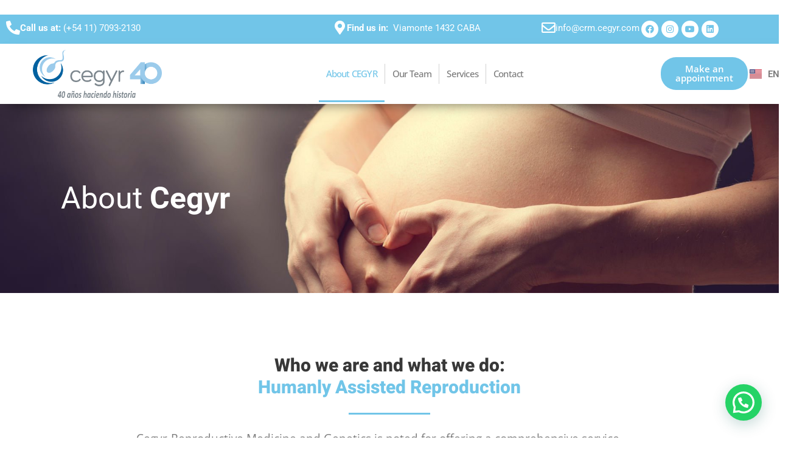

--- FILE ---
content_type: text/html; charset=UTF-8
request_url: https://cegyr.com/en/about-cegyr/
body_size: 29295
content:
<!DOCTYPE html>
<html lang="en-US">
<head>
<meta charset="UTF-8">
<meta name="viewport" content="width=device-width, initial-scale=1">
	<link rel="profile" href="https://gmpg.org/xfn/11"> 
	<title>About CEGYR &#8211; Cegyr</title>
<meta name='robots' content='max-image-preview:large' />
	<style>img:is([sizes="auto" i], [sizes^="auto," i]) { contain-intrinsic-size: 3000px 1500px }</style>
	<link rel="alternate" href="https://cegyr.com/sobre-nosotros/" hreflang="es" />
<link rel="alternate" href="https://cegyr.com/en/about-cegyr/" hreflang="en" />

            <script data-no-defer="1" data-ezscrex="false" data-cfasync="false" data-pagespeed-no-defer data-cookieconsent="ignore">
                var ctPublicFunctions = {"_ajax_nonce":"e7b7d6b2f5","_rest_nonce":"ae0e43c8ed","_ajax_url":"\/wp-admin\/admin-ajax.php","_rest_url":"https:\/\/cegyr.com\/wp-json\/","data__cookies_type":"none","data__ajax_type":"rest","data__bot_detector_enabled":"1","data__frontend_data_log_enabled":1,"cookiePrefix":"","wprocket_detected":false,"host_url":"cegyr.com","text__ee_click_to_select":"Click to select the whole data","text__ee_original_email":"The complete one is","text__ee_got_it":"Got it","text__ee_blocked":"Blocked","text__ee_cannot_connect":"Cannot connect","text__ee_cannot_decode":"Can not decode email. Unknown reason","text__ee_email_decoder":"CleanTalk email decoder","text__ee_wait_for_decoding":"The magic is on the way!","text__ee_decoding_process":"Please wait a few seconds while we decode the contact data."}
            </script>
        
            <script data-no-defer="1" data-ezscrex="false" data-cfasync="false" data-pagespeed-no-defer data-cookieconsent="ignore">
                var ctPublic = {"_ajax_nonce":"e7b7d6b2f5","settings__forms__check_internal":"1","settings__forms__check_external":"1","settings__forms__force_protection":"0","settings__forms__search_test":"1","settings__data__bot_detector_enabled":"1","settings__sfw__anti_crawler":0,"blog_home":"https:\/\/cegyr.com\/","pixel__setting":"3","pixel__enabled":false,"pixel__url":null,"data__email_check_before_post":"1","data__email_check_exist_post":"1","data__cookies_type":"none","data__key_is_ok":true,"data__visible_fields_required":true,"wl_brandname":"Anti-Spam by CleanTalk","wl_brandname_short":"CleanTalk","ct_checkjs_key":1746817244,"emailEncoderPassKey":"0b009d9c6c10bc7994e0438e2ce5fbb3","bot_detector_forms_excluded":"W10=","advancedCacheExists":false,"varnishCacheExists":false,"wc_ajax_add_to_cart":false}
            </script>
        <link rel='dns-prefetch' href='//fd.cleantalk.org' />
<link rel="alternate" type="application/rss+xml" title="Cegyr &raquo; Feed" href="https://cegyr.com/en/feed/" />
<script>
window._wpemojiSettings = {"baseUrl":"https:\/\/s.w.org\/images\/core\/emoji\/16.0.1\/72x72\/","ext":".png","svgUrl":"https:\/\/s.w.org\/images\/core\/emoji\/16.0.1\/svg\/","svgExt":".svg","source":{"concatemoji":"https:\/\/cegyr.com\/wp-includes\/js\/wp-emoji-release.min.js?ver=6.8.3"}};
/*! This file is auto-generated */
!function(s,n){var o,i,e;function c(e){try{var t={supportTests:e,timestamp:(new Date).valueOf()};sessionStorage.setItem(o,JSON.stringify(t))}catch(e){}}function p(e,t,n){e.clearRect(0,0,e.canvas.width,e.canvas.height),e.fillText(t,0,0);var t=new Uint32Array(e.getImageData(0,0,e.canvas.width,e.canvas.height).data),a=(e.clearRect(0,0,e.canvas.width,e.canvas.height),e.fillText(n,0,0),new Uint32Array(e.getImageData(0,0,e.canvas.width,e.canvas.height).data));return t.every(function(e,t){return e===a[t]})}function u(e,t){e.clearRect(0,0,e.canvas.width,e.canvas.height),e.fillText(t,0,0);for(var n=e.getImageData(16,16,1,1),a=0;a<n.data.length;a++)if(0!==n.data[a])return!1;return!0}function f(e,t,n,a){switch(t){case"flag":return n(e,"\ud83c\udff3\ufe0f\u200d\u26a7\ufe0f","\ud83c\udff3\ufe0f\u200b\u26a7\ufe0f")?!1:!n(e,"\ud83c\udde8\ud83c\uddf6","\ud83c\udde8\u200b\ud83c\uddf6")&&!n(e,"\ud83c\udff4\udb40\udc67\udb40\udc62\udb40\udc65\udb40\udc6e\udb40\udc67\udb40\udc7f","\ud83c\udff4\u200b\udb40\udc67\u200b\udb40\udc62\u200b\udb40\udc65\u200b\udb40\udc6e\u200b\udb40\udc67\u200b\udb40\udc7f");case"emoji":return!a(e,"\ud83e\udedf")}return!1}function g(e,t,n,a){var r="undefined"!=typeof WorkerGlobalScope&&self instanceof WorkerGlobalScope?new OffscreenCanvas(300,150):s.createElement("canvas"),o=r.getContext("2d",{willReadFrequently:!0}),i=(o.textBaseline="top",o.font="600 32px Arial",{});return e.forEach(function(e){i[e]=t(o,e,n,a)}),i}function t(e){var t=s.createElement("script");t.src=e,t.defer=!0,s.head.appendChild(t)}"undefined"!=typeof Promise&&(o="wpEmojiSettingsSupports",i=["flag","emoji"],n.supports={everything:!0,everythingExceptFlag:!0},e=new Promise(function(e){s.addEventListener("DOMContentLoaded",e,{once:!0})}),new Promise(function(t){var n=function(){try{var e=JSON.parse(sessionStorage.getItem(o));if("object"==typeof e&&"number"==typeof e.timestamp&&(new Date).valueOf()<e.timestamp+604800&&"object"==typeof e.supportTests)return e.supportTests}catch(e){}return null}();if(!n){if("undefined"!=typeof Worker&&"undefined"!=typeof OffscreenCanvas&&"undefined"!=typeof URL&&URL.createObjectURL&&"undefined"!=typeof Blob)try{var e="postMessage("+g.toString()+"("+[JSON.stringify(i),f.toString(),p.toString(),u.toString()].join(",")+"));",a=new Blob([e],{type:"text/javascript"}),r=new Worker(URL.createObjectURL(a),{name:"wpTestEmojiSupports"});return void(r.onmessage=function(e){c(n=e.data),r.terminate(),t(n)})}catch(e){}c(n=g(i,f,p,u))}t(n)}).then(function(e){for(var t in e)n.supports[t]=e[t],n.supports.everything=n.supports.everything&&n.supports[t],"flag"!==t&&(n.supports.everythingExceptFlag=n.supports.everythingExceptFlag&&n.supports[t]);n.supports.everythingExceptFlag=n.supports.everythingExceptFlag&&!n.supports.flag,n.DOMReady=!1,n.readyCallback=function(){n.DOMReady=!0}}).then(function(){return e}).then(function(){var e;n.supports.everything||(n.readyCallback(),(e=n.source||{}).concatemoji?t(e.concatemoji):e.wpemoji&&e.twemoji&&(t(e.twemoji),t(e.wpemoji)))}))}((window,document),window._wpemojiSettings);
</script>
<link rel='stylesheet' id='astra-theme-css-css' href='https://cegyr.com/wp-content/themes/astra/assets/css/minified/main.min.css?ver=4.11.18' media='all' />
<style id='astra-theme-css-inline-css'>
:root{--ast-post-nav-space:0;--ast-container-default-xlg-padding:6.67em;--ast-container-default-lg-padding:5.67em;--ast-container-default-slg-padding:4.34em;--ast-container-default-md-padding:3.34em;--ast-container-default-sm-padding:6.67em;--ast-container-default-xs-padding:2.4em;--ast-container-default-xxs-padding:1.4em;--ast-code-block-background:#EEEEEE;--ast-comment-inputs-background:#FAFAFA;--ast-normal-container-width:1200px;--ast-narrow-container-width:750px;--ast-blog-title-font-weight:normal;--ast-blog-meta-weight:inherit;--ast-global-color-primary:var(--ast-global-color-5);--ast-global-color-secondary:var(--ast-global-color-4);--ast-global-color-alternate-background:var(--ast-global-color-7);--ast-global-color-subtle-background:var(--ast-global-color-6);--ast-bg-style-guide:var( --ast-global-color-secondary,--ast-global-color-5 );--ast-shadow-style-guide:0px 0px 4px 0 #00000057;--ast-global-dark-bg-style:#fff;--ast-global-dark-lfs:#fbfbfb;--ast-widget-bg-color:#fafafa;--ast-wc-container-head-bg-color:#fbfbfb;--ast-title-layout-bg:#eeeeee;--ast-search-border-color:#e7e7e7;--ast-lifter-hover-bg:#e6e6e6;--ast-gallery-block-color:#000;--srfm-color-input-label:var(--ast-global-color-2);}html{font-size:93.75%;}a,.page-title{color:var(--ast-global-color-0);}a:hover,a:focus{color:var(--ast-global-color-1);}body,button,input,select,textarea,.ast-button,.ast-custom-button{font-family:-apple-system,BlinkMacSystemFont,Segoe UI,Roboto,Oxygen-Sans,Ubuntu,Cantarell,Helvetica Neue,sans-serif;font-weight:inherit;font-size:15px;font-size:1rem;line-height:var(--ast-body-line-height,1.65em);}blockquote{color:var(--ast-global-color-3);}h1,h2,h3,h4,h5,h6,.entry-content :where(h1,h2,h3,h4,h5,h6),.site-title,.site-title a{font-weight:600;}.ast-site-identity .site-title a{color:var(--ast-global-color-2);}.site-title{font-size:35px;font-size:2.3333333333333rem;display:block;}.site-header .site-description{font-size:15px;font-size:1rem;display:none;}.entry-title{font-size:26px;font-size:1.7333333333333rem;}.archive .ast-article-post .ast-article-inner,.blog .ast-article-post .ast-article-inner,.archive .ast-article-post .ast-article-inner:hover,.blog .ast-article-post .ast-article-inner:hover{overflow:hidden;}h1,.entry-content :where(h1){font-size:40px;font-size:2.6666666666667rem;font-weight:600;line-height:1.4em;}h2,.entry-content :where(h2){font-size:32px;font-size:2.1333333333333rem;font-weight:600;line-height:1.3em;}h3,.entry-content :where(h3){font-size:26px;font-size:1.7333333333333rem;font-weight:600;line-height:1.3em;}h4,.entry-content :where(h4){font-size:24px;font-size:1.6rem;line-height:1.2em;font-weight:600;}h5,.entry-content :where(h5){font-size:20px;font-size:1.3333333333333rem;line-height:1.2em;font-weight:600;}h6,.entry-content :where(h6){font-size:16px;font-size:1.0666666666667rem;line-height:1.25em;font-weight:600;}::selection{background-color:var(--ast-global-color-0);color:#ffffff;}body,h1,h2,h3,h4,h5,h6,.entry-title a,.entry-content :where(h1,h2,h3,h4,h5,h6){color:var(--ast-global-color-3);}.tagcloud a:hover,.tagcloud a:focus,.tagcloud a.current-item{color:#ffffff;border-color:var(--ast-global-color-0);background-color:var(--ast-global-color-0);}input:focus,input[type="text"]:focus,input[type="email"]:focus,input[type="url"]:focus,input[type="password"]:focus,input[type="reset"]:focus,input[type="search"]:focus,textarea:focus{border-color:var(--ast-global-color-0);}input[type="radio"]:checked,input[type=reset],input[type="checkbox"]:checked,input[type="checkbox"]:hover:checked,input[type="checkbox"]:focus:checked,input[type=range]::-webkit-slider-thumb{border-color:var(--ast-global-color-0);background-color:var(--ast-global-color-0);box-shadow:none;}.site-footer a:hover + .post-count,.site-footer a:focus + .post-count{background:var(--ast-global-color-0);border-color:var(--ast-global-color-0);}.single .nav-links .nav-previous,.single .nav-links .nav-next{color:var(--ast-global-color-0);}.entry-meta,.entry-meta *{line-height:1.45;color:var(--ast-global-color-0);}.entry-meta a:not(.ast-button):hover,.entry-meta a:not(.ast-button):hover *,.entry-meta a:not(.ast-button):focus,.entry-meta a:not(.ast-button):focus *,.page-links > .page-link,.page-links .page-link:hover,.post-navigation a:hover{color:var(--ast-global-color-1);}#cat option,.secondary .calendar_wrap thead a,.secondary .calendar_wrap thead a:visited{color:var(--ast-global-color-0);}.secondary .calendar_wrap #today,.ast-progress-val span{background:var(--ast-global-color-0);}.secondary a:hover + .post-count,.secondary a:focus + .post-count{background:var(--ast-global-color-0);border-color:var(--ast-global-color-0);}.calendar_wrap #today > a{color:#ffffff;}.page-links .page-link,.single .post-navigation a{color:var(--ast-global-color-0);}.ast-search-menu-icon .search-form button.search-submit{padding:0 4px;}.ast-search-menu-icon form.search-form{padding-right:0;}.ast-search-menu-icon.slide-search input.search-field{width:0;}.ast-header-search .ast-search-menu-icon.ast-dropdown-active .search-form,.ast-header-search .ast-search-menu-icon.ast-dropdown-active .search-field:focus{transition:all 0.2s;}.search-form input.search-field:focus{outline:none;}.ast-archive-title{color:var(--ast-global-color-2);}.wp-block-latest-posts > li > a{color:var(--ast-global-color-2);}.widget-title,.widget .wp-block-heading{font-size:21px;font-size:1.4rem;color:var(--ast-global-color-2);}.ast-single-post .entry-content a,.ast-comment-content a:not(.ast-comment-edit-reply-wrap a){text-decoration:underline;}.ast-single-post .wp-block-button .wp-block-button__link,.ast-single-post .elementor-widget-button .elementor-button,.ast-single-post .entry-content .uagb-tab a,.ast-single-post .entry-content .uagb-ifb-cta a,.ast-single-post .entry-content .wp-block-uagb-buttons a,.ast-single-post .entry-content .uabb-module-content a,.ast-single-post .entry-content .uagb-post-grid a,.ast-single-post .entry-content .uagb-timeline a,.ast-single-post .entry-content .uagb-toc__wrap a,.ast-single-post .entry-content .uagb-taxomony-box a,.entry-content .wp-block-latest-posts > li > a,.ast-single-post .entry-content .wp-block-file__button,a.ast-post-filter-single,.ast-single-post .wp-block-buttons .wp-block-button.is-style-outline .wp-block-button__link,.ast-single-post .ast-comment-content .comment-reply-link,.ast-single-post .ast-comment-content .comment-edit-link{text-decoration:none;}.ast-search-menu-icon.slide-search a:focus-visible:focus-visible,.astra-search-icon:focus-visible,#close:focus-visible,a:focus-visible,.ast-menu-toggle:focus-visible,.site .skip-link:focus-visible,.wp-block-loginout input:focus-visible,.wp-block-search.wp-block-search__button-inside .wp-block-search__inside-wrapper,.ast-header-navigation-arrow:focus-visible,.ast-orders-table__row .ast-orders-table__cell:focus-visible,a#ast-apply-coupon:focus-visible,#ast-apply-coupon:focus-visible,#close:focus-visible,.button.search-submit:focus-visible,#search_submit:focus,.normal-search:focus-visible,.ast-header-account-wrap:focus-visible,.astra-cart-drawer-close:focus,.ast-single-variation:focus,.ast-button:focus{outline-style:dotted;outline-color:inherit;outline-width:thin;}input:focus,input[type="text"]:focus,input[type="email"]:focus,input[type="url"]:focus,input[type="password"]:focus,input[type="reset"]:focus,input[type="search"]:focus,input[type="number"]:focus,textarea:focus,.wp-block-search__input:focus,[data-section="section-header-mobile-trigger"] .ast-button-wrap .ast-mobile-menu-trigger-minimal:focus,.ast-mobile-popup-drawer.active .menu-toggle-close:focus,#ast-scroll-top:focus,#coupon_code:focus,#ast-coupon-code:focus{border-style:dotted;border-color:inherit;border-width:thin;}input{outline:none;}.ast-logo-title-inline .site-logo-img{padding-right:1em;}body .ast-oembed-container *{position:absolute;top:0;width:100%;height:100%;left:0;}body .wp-block-embed-pocket-casts .ast-oembed-container *{position:unset;}.ast-single-post-featured-section + article {margin-top: 2em;}.site-content .ast-single-post-featured-section img {width: 100%;overflow: hidden;object-fit: cover;}.site > .ast-single-related-posts-container {margin-top: 0;}@media (min-width: 922px) {.ast-desktop .ast-container--narrow {max-width: var(--ast-narrow-container-width);margin: 0 auto;}}.ast-page-builder-template .hentry {margin: 0;}.ast-page-builder-template .site-content > .ast-container {max-width: 100%;padding: 0;}.ast-page-builder-template .site .site-content #primary {padding: 0;margin: 0;}.ast-page-builder-template .no-results {text-align: center;margin: 4em auto;}.ast-page-builder-template .ast-pagination {padding: 2em;}.ast-page-builder-template .entry-header.ast-no-title.ast-no-thumbnail {margin-top: 0;}.ast-page-builder-template .entry-header.ast-header-without-markup {margin-top: 0;margin-bottom: 0;}.ast-page-builder-template .entry-header.ast-no-title.ast-no-meta {margin-bottom: 0;}.ast-page-builder-template.single .post-navigation {padding-bottom: 2em;}.ast-page-builder-template.single-post .site-content > .ast-container {max-width: 100%;}.ast-page-builder-template .entry-header {margin-top: 4em;margin-left: auto;margin-right: auto;padding-left: 20px;padding-right: 20px;}.single.ast-page-builder-template .entry-header {padding-left: 20px;padding-right: 20px;}.ast-page-builder-template .ast-archive-description {margin: 4em auto 0;padding-left: 20px;padding-right: 20px;}@media (max-width:921.9px){#ast-desktop-header{display:none;}}@media (min-width:922px){#ast-mobile-header{display:none;}}.wp-block-buttons.aligncenter{justify-content:center;}@media (max-width:921px){.ast-theme-transparent-header #primary,.ast-theme-transparent-header #secondary{padding:0;}}@media (max-width:921px){.ast-plain-container.ast-no-sidebar #primary{padding:0;}}.ast-plain-container.ast-no-sidebar #primary{margin-top:0;margin-bottom:0;}.wp-block-button.is-style-outline .wp-block-button__link{border-color:var(--ast-global-color-0);}div.wp-block-button.is-style-outline > .wp-block-button__link:not(.has-text-color),div.wp-block-button.wp-block-button__link.is-style-outline:not(.has-text-color){color:var(--ast-global-color-0);}.wp-block-button.is-style-outline .wp-block-button__link:hover,.wp-block-buttons .wp-block-button.is-style-outline .wp-block-button__link:focus,.wp-block-buttons .wp-block-button.is-style-outline > .wp-block-button__link:not(.has-text-color):hover,.wp-block-buttons .wp-block-button.wp-block-button__link.is-style-outline:not(.has-text-color):hover{color:#ffffff;background-color:var(--ast-global-color-1);border-color:var(--ast-global-color-1);}.post-page-numbers.current .page-link,.ast-pagination .page-numbers.current{color:#ffffff;border-color:var(--ast-global-color-0);background-color:var(--ast-global-color-0);}.wp-block-button.is-style-outline .wp-block-button__link.wp-element-button,.ast-outline-button{border-color:var(--ast-global-color-0);font-family:inherit;font-weight:inherit;line-height:1em;}.wp-block-buttons .wp-block-button.is-style-outline > .wp-block-button__link:not(.has-text-color),.wp-block-buttons .wp-block-button.wp-block-button__link.is-style-outline:not(.has-text-color),.ast-outline-button{color:var(--ast-global-color-0);}.wp-block-button.is-style-outline .wp-block-button__link:hover,.wp-block-buttons .wp-block-button.is-style-outline .wp-block-button__link:focus,.wp-block-buttons .wp-block-button.is-style-outline > .wp-block-button__link:not(.has-text-color):hover,.wp-block-buttons .wp-block-button.wp-block-button__link.is-style-outline:not(.has-text-color):hover,.ast-outline-button:hover,.ast-outline-button:focus,.wp-block-uagb-buttons-child .uagb-buttons-repeater.ast-outline-button:hover,.wp-block-uagb-buttons-child .uagb-buttons-repeater.ast-outline-button:focus{color:#ffffff;background-color:var(--ast-global-color-1);border-color:var(--ast-global-color-1);}.wp-block-button .wp-block-button__link.wp-element-button.is-style-outline:not(.has-background),.wp-block-button.is-style-outline>.wp-block-button__link.wp-element-button:not(.has-background),.ast-outline-button{background-color:transparent;}.entry-content[data-ast-blocks-layout] > figure{margin-bottom:1em;}h1.widget-title{font-weight:600;}h2.widget-title{font-weight:600;}h3.widget-title{font-weight:600;}.elementor-widget-container .elementor-loop-container .e-loop-item[data-elementor-type="loop-item"]{width:100%;}@media (max-width:921px){.ast-left-sidebar #content > .ast-container{display:flex;flex-direction:column-reverse;width:100%;}.ast-separate-container .ast-article-post,.ast-separate-container .ast-article-single{padding:1.5em 2.14em;}.ast-author-box img.avatar{margin:20px 0 0 0;}}@media (min-width:922px){.ast-separate-container.ast-right-sidebar #primary,.ast-separate-container.ast-left-sidebar #primary{border:0;}.search-no-results.ast-separate-container #primary{margin-bottom:4em;}}.wp-block-button .wp-block-button__link{color:#ffffff;}.wp-block-button .wp-block-button__link:hover,.wp-block-button .wp-block-button__link:focus{color:#ffffff;background-color:var(--ast-global-color-1);border-color:var(--ast-global-color-1);}.elementor-widget-heading h1.elementor-heading-title{line-height:1.4em;}.elementor-widget-heading h2.elementor-heading-title{line-height:1.3em;}.elementor-widget-heading h3.elementor-heading-title{line-height:1.3em;}.elementor-widget-heading h4.elementor-heading-title{line-height:1.2em;}.elementor-widget-heading h5.elementor-heading-title{line-height:1.2em;}.elementor-widget-heading h6.elementor-heading-title{line-height:1.25em;}.wp-block-button .wp-block-button__link,.wp-block-search .wp-block-search__button,body .wp-block-file .wp-block-file__button{border-color:var(--ast-global-color-0);background-color:var(--ast-global-color-0);color:#ffffff;font-family:inherit;font-weight:inherit;line-height:1em;padding-top:15px;padding-right:30px;padding-bottom:15px;padding-left:30px;}@media (max-width:921px){.wp-block-button .wp-block-button__link,.wp-block-search .wp-block-search__button,body .wp-block-file .wp-block-file__button{padding-top:14px;padding-right:28px;padding-bottom:14px;padding-left:28px;}}@media (max-width:544px){.wp-block-button .wp-block-button__link,.wp-block-search .wp-block-search__button,body .wp-block-file .wp-block-file__button{padding-top:12px;padding-right:24px;padding-bottom:12px;padding-left:24px;}}.menu-toggle,button,.ast-button,.ast-custom-button,.button,input#submit,input[type="button"],input[type="submit"],input[type="reset"],form[CLASS*="wp-block-search__"].wp-block-search .wp-block-search__inside-wrapper .wp-block-search__button,body .wp-block-file .wp-block-file__button{border-style:solid;border-top-width:0;border-right-width:0;border-left-width:0;border-bottom-width:0;color:#ffffff;border-color:var(--ast-global-color-0);background-color:var(--ast-global-color-0);padding-top:15px;padding-right:30px;padding-bottom:15px;padding-left:30px;font-family:inherit;font-weight:inherit;line-height:1em;}button:focus,.menu-toggle:hover,button:hover,.ast-button:hover,.ast-custom-button:hover .button:hover,.ast-custom-button:hover ,input[type=reset]:hover,input[type=reset]:focus,input#submit:hover,input#submit:focus,input[type="button"]:hover,input[type="button"]:focus,input[type="submit"]:hover,input[type="submit"]:focus,form[CLASS*="wp-block-search__"].wp-block-search .wp-block-search__inside-wrapper .wp-block-search__button:hover,form[CLASS*="wp-block-search__"].wp-block-search .wp-block-search__inside-wrapper .wp-block-search__button:focus,body .wp-block-file .wp-block-file__button:hover,body .wp-block-file .wp-block-file__button:focus{color:#ffffff;background-color:var(--ast-global-color-1);border-color:var(--ast-global-color-1);}@media (max-width:921px){.menu-toggle,button,.ast-button,.ast-custom-button,.button,input#submit,input[type="button"],input[type="submit"],input[type="reset"],form[CLASS*="wp-block-search__"].wp-block-search .wp-block-search__inside-wrapper .wp-block-search__button,body .wp-block-file .wp-block-file__button{padding-top:14px;padding-right:28px;padding-bottom:14px;padding-left:28px;}}@media (max-width:544px){.menu-toggle,button,.ast-button,.ast-custom-button,.button,input#submit,input[type="button"],input[type="submit"],input[type="reset"],form[CLASS*="wp-block-search__"].wp-block-search .wp-block-search__inside-wrapper .wp-block-search__button,body .wp-block-file .wp-block-file__button{padding-top:12px;padding-right:24px;padding-bottom:12px;padding-left:24px;}}@media (max-width:921px){.ast-mobile-header-stack .main-header-bar .ast-search-menu-icon{display:inline-block;}.ast-header-break-point.ast-header-custom-item-outside .ast-mobile-header-stack .main-header-bar .ast-search-icon{margin:0;}.ast-comment-avatar-wrap img{max-width:2.5em;}.ast-comment-meta{padding:0 1.8888em 1.3333em;}.ast-separate-container .ast-comment-list li.depth-1{padding:1.5em 2.14em;}.ast-separate-container .comment-respond{padding:2em 2.14em;}}@media (min-width:544px){.ast-container{max-width:100%;}}@media (max-width:544px){.ast-separate-container .ast-article-post,.ast-separate-container .ast-article-single,.ast-separate-container .comments-title,.ast-separate-container .ast-archive-description{padding:1.5em 1em;}.ast-separate-container #content .ast-container{padding-left:0.54em;padding-right:0.54em;}.ast-separate-container .ast-comment-list .bypostauthor{padding:.5em;}.ast-search-menu-icon.ast-dropdown-active .search-field{width:170px;}} #ast-mobile-header .ast-site-header-cart-li a{pointer-events:none;}.ast-separate-container{background-color:var(--ast-global-color-4);}@media (max-width:921px){.site-title{display:block;}.site-header .site-description{display:none;}h1,.entry-content :where(h1){font-size:30px;}h2,.entry-content :where(h2){font-size:25px;}h3,.entry-content :where(h3){font-size:20px;}}@media (max-width:544px){.site-title{display:block;}.site-header .site-description{display:none;}h1,.entry-content :where(h1){font-size:30px;}h2,.entry-content :where(h2){font-size:25px;}h3,.entry-content :where(h3){font-size:20px;}}@media (max-width:921px){html{font-size:85.5%;}}@media (max-width:544px){html{font-size:85.5%;}}@media (min-width:922px){.ast-container{max-width:1240px;}}@media (min-width:922px){.site-content .ast-container{display:flex;}}@media (max-width:921px){.site-content .ast-container{flex-direction:column;}}@media (min-width:922px){.main-header-menu .sub-menu .menu-item.ast-left-align-sub-menu:hover > .sub-menu,.main-header-menu .sub-menu .menu-item.ast-left-align-sub-menu.focus > .sub-menu{margin-left:-0px;}}.site .comments-area{padding-bottom:3em;}.wp-block-file {display: flex;align-items: center;flex-wrap: wrap;justify-content: space-between;}.wp-block-pullquote {border: none;}.wp-block-pullquote blockquote::before {content: "\201D";font-family: "Helvetica",sans-serif;display: flex;transform: rotate( 180deg );font-size: 6rem;font-style: normal;line-height: 1;font-weight: bold;align-items: center;justify-content: center;}.has-text-align-right > blockquote::before {justify-content: flex-start;}.has-text-align-left > blockquote::before {justify-content: flex-end;}figure.wp-block-pullquote.is-style-solid-color blockquote {max-width: 100%;text-align: inherit;}:root {--wp--custom--ast-default-block-top-padding: ;--wp--custom--ast-default-block-right-padding: ;--wp--custom--ast-default-block-bottom-padding: ;--wp--custom--ast-default-block-left-padding: ;--wp--custom--ast-container-width: 1200px;--wp--custom--ast-content-width-size: 910px;--wp--custom--ast-wide-width-size: 1200px;}.ast-narrow-container {--wp--custom--ast-content-width-size: 750px;--wp--custom--ast-wide-width-size: 750px;}@media(max-width: 921px) {:root {--wp--custom--ast-default-block-top-padding: ;--wp--custom--ast-default-block-right-padding: ;--wp--custom--ast-default-block-bottom-padding: ;--wp--custom--ast-default-block-left-padding: ;}}@media(max-width: 544px) {:root {--wp--custom--ast-default-block-top-padding: ;--wp--custom--ast-default-block-right-padding: ;--wp--custom--ast-default-block-bottom-padding: ;--wp--custom--ast-default-block-left-padding: ;}}.entry-content > .wp-block-group,.entry-content > .wp-block-cover,.entry-content > .wp-block-columns {padding-top: var(--wp--custom--ast-default-block-top-padding);padding-right: var(--wp--custom--ast-default-block-right-padding);padding-bottom: var(--wp--custom--ast-default-block-bottom-padding);padding-left: var(--wp--custom--ast-default-block-left-padding);}.ast-plain-container.ast-no-sidebar .entry-content .alignfull,.ast-page-builder-template .ast-no-sidebar .entry-content .alignfull {margin-left: calc( -50vw + 50%);margin-right: calc( -50vw + 50%);max-width: 100vw;width: 100vw;}.ast-plain-container.ast-no-sidebar .entry-content .alignfull .alignfull,.ast-page-builder-template.ast-no-sidebar .entry-content .alignfull .alignfull,.ast-plain-container.ast-no-sidebar .entry-content .alignfull .alignwide,.ast-page-builder-template.ast-no-sidebar .entry-content .alignfull .alignwide,.ast-plain-container.ast-no-sidebar .entry-content .alignwide .alignfull,.ast-page-builder-template.ast-no-sidebar .entry-content .alignwide .alignfull,.ast-plain-container.ast-no-sidebar .entry-content .alignwide .alignwide,.ast-page-builder-template.ast-no-sidebar .entry-content .alignwide .alignwide,.ast-plain-container.ast-no-sidebar .entry-content .wp-block-column .alignfull,.ast-page-builder-template.ast-no-sidebar .entry-content .wp-block-column .alignfull,.ast-plain-container.ast-no-sidebar .entry-content .wp-block-column .alignwide,.ast-page-builder-template.ast-no-sidebar .entry-content .wp-block-column .alignwide {margin-left: auto;margin-right: auto;width: 100%;}[data-ast-blocks-layout] .wp-block-separator:not(.is-style-dots) {height: 0;}[data-ast-blocks-layout] .wp-block-separator {margin: 20px auto;}[data-ast-blocks-layout] .wp-block-separator:not(.is-style-wide):not(.is-style-dots) {max-width: 100px;}[data-ast-blocks-layout] .wp-block-separator.has-background {padding: 0;}.entry-content[data-ast-blocks-layout] > * {max-width: var(--wp--custom--ast-content-width-size);margin-left: auto;margin-right: auto;}.entry-content[data-ast-blocks-layout] > .alignwide,.entry-content[data-ast-blocks-layout] .wp-block-cover__inner-container,.entry-content[data-ast-blocks-layout] > p {max-width: var(--wp--custom--ast-wide-width-size);}.entry-content[data-ast-blocks-layout] .alignfull {max-width: none;}.entry-content .wp-block-columns {margin-bottom: 0;}blockquote {margin: 1.5em;border-color: rgba(0,0,0,0.05);}.wp-block-quote:not(.has-text-align-right):not(.has-text-align-center) {border-left: 5px solid rgba(0,0,0,0.05);}.has-text-align-right > blockquote,blockquote.has-text-align-right {border-right: 5px solid rgba(0,0,0,0.05);}.has-text-align-left > blockquote,blockquote.has-text-align-left {border-left: 5px solid rgba(0,0,0,0.05);}.wp-block-site-tagline,.wp-block-latest-posts .read-more {margin-top: 15px;}.wp-block-loginout p label {display: block;}.wp-block-loginout p:not(.login-remember):not(.login-submit) input {width: 100%;}.wp-block-loginout input:focus {border-color: transparent;}.wp-block-loginout input:focus {outline: thin dotted;}.entry-content .wp-block-media-text .wp-block-media-text__content {padding: 0 0 0 8%;}.entry-content .wp-block-media-text.has-media-on-the-right .wp-block-media-text__content {padding: 0 8% 0 0;}.entry-content .wp-block-media-text.has-background .wp-block-media-text__content {padding: 8%;}.entry-content .wp-block-cover:not([class*="background-color"]):not(.has-text-color.has-link-color) .wp-block-cover__inner-container,.entry-content .wp-block-cover:not([class*="background-color"]) .wp-block-cover-image-text,.entry-content .wp-block-cover:not([class*="background-color"]) .wp-block-cover-text,.entry-content .wp-block-cover-image:not([class*="background-color"]) .wp-block-cover__inner-container,.entry-content .wp-block-cover-image:not([class*="background-color"]) .wp-block-cover-image-text,.entry-content .wp-block-cover-image:not([class*="background-color"]) .wp-block-cover-text {color: var(--ast-global-color-primary,var(--ast-global-color-5));}.wp-block-loginout .login-remember input {width: 1.1rem;height: 1.1rem;margin: 0 5px 4px 0;vertical-align: middle;}.wp-block-latest-posts > li > *:first-child,.wp-block-latest-posts:not(.is-grid) > li:first-child {margin-top: 0;}.entry-content > .wp-block-buttons,.entry-content > .wp-block-uagb-buttons {margin-bottom: 1.5em;}.wp-block-latest-posts > li > a {font-size: 28px;}.wp-block-latest-posts > li > *,.wp-block-latest-posts:not(.is-grid) > li {margin-top: 15px;margin-bottom: 15px;}.wp-block-latest-posts .wp-block-latest-posts__post-date,.wp-block-latest-posts .wp-block-latest-posts__post-author {font-size: 15px;}@media (max-width:544px){.wp-block-columns .wp-block-column:not(:last-child){margin-bottom:20px;}.wp-block-latest-posts{margin:0;}}@media( max-width: 600px ) {.entry-content .wp-block-media-text .wp-block-media-text__content,.entry-content .wp-block-media-text.has-media-on-the-right .wp-block-media-text__content {padding: 8% 0 0;}.entry-content .wp-block-media-text.has-background .wp-block-media-text__content {padding: 8%;}}.ast-narrow-container .site-content .wp-block-uagb-image--align-full .wp-block-uagb-image__figure {max-width: 100%;margin-left: auto;margin-right: auto;}:root .has-ast-global-color-0-color{color:var(--ast-global-color-0);}:root .has-ast-global-color-0-background-color{background-color:var(--ast-global-color-0);}:root .wp-block-button .has-ast-global-color-0-color{color:var(--ast-global-color-0);}:root .wp-block-button .has-ast-global-color-0-background-color{background-color:var(--ast-global-color-0);}:root .has-ast-global-color-1-color{color:var(--ast-global-color-1);}:root .has-ast-global-color-1-background-color{background-color:var(--ast-global-color-1);}:root .wp-block-button .has-ast-global-color-1-color{color:var(--ast-global-color-1);}:root .wp-block-button .has-ast-global-color-1-background-color{background-color:var(--ast-global-color-1);}:root .has-ast-global-color-2-color{color:var(--ast-global-color-2);}:root .has-ast-global-color-2-background-color{background-color:var(--ast-global-color-2);}:root .wp-block-button .has-ast-global-color-2-color{color:var(--ast-global-color-2);}:root .wp-block-button .has-ast-global-color-2-background-color{background-color:var(--ast-global-color-2);}:root .has-ast-global-color-3-color{color:var(--ast-global-color-3);}:root .has-ast-global-color-3-background-color{background-color:var(--ast-global-color-3);}:root .wp-block-button .has-ast-global-color-3-color{color:var(--ast-global-color-3);}:root .wp-block-button .has-ast-global-color-3-background-color{background-color:var(--ast-global-color-3);}:root .has-ast-global-color-4-color{color:var(--ast-global-color-4);}:root .has-ast-global-color-4-background-color{background-color:var(--ast-global-color-4);}:root .wp-block-button .has-ast-global-color-4-color{color:var(--ast-global-color-4);}:root .wp-block-button .has-ast-global-color-4-background-color{background-color:var(--ast-global-color-4);}:root .has-ast-global-color-5-color{color:var(--ast-global-color-5);}:root .has-ast-global-color-5-background-color{background-color:var(--ast-global-color-5);}:root .wp-block-button .has-ast-global-color-5-color{color:var(--ast-global-color-5);}:root .wp-block-button .has-ast-global-color-5-background-color{background-color:var(--ast-global-color-5);}:root .has-ast-global-color-6-color{color:var(--ast-global-color-6);}:root .has-ast-global-color-6-background-color{background-color:var(--ast-global-color-6);}:root .wp-block-button .has-ast-global-color-6-color{color:var(--ast-global-color-6);}:root .wp-block-button .has-ast-global-color-6-background-color{background-color:var(--ast-global-color-6);}:root .has-ast-global-color-7-color{color:var(--ast-global-color-7);}:root .has-ast-global-color-7-background-color{background-color:var(--ast-global-color-7);}:root .wp-block-button .has-ast-global-color-7-color{color:var(--ast-global-color-7);}:root .wp-block-button .has-ast-global-color-7-background-color{background-color:var(--ast-global-color-7);}:root .has-ast-global-color-8-color{color:var(--ast-global-color-8);}:root .has-ast-global-color-8-background-color{background-color:var(--ast-global-color-8);}:root .wp-block-button .has-ast-global-color-8-color{color:var(--ast-global-color-8);}:root .wp-block-button .has-ast-global-color-8-background-color{background-color:var(--ast-global-color-8);}:root{--ast-global-color-0:#0170B9;--ast-global-color-1:#3a3a3a;--ast-global-color-2:#3a3a3a;--ast-global-color-3:#4B4F58;--ast-global-color-4:#F5F5F5;--ast-global-color-5:#FFFFFF;--ast-global-color-6:#E5E5E5;--ast-global-color-7:#424242;--ast-global-color-8:#000000;}:root {--ast-border-color : #dddddd;}.ast-single-entry-banner {-js-display: flex;display: flex;flex-direction: column;justify-content: center;text-align: center;position: relative;background: var(--ast-title-layout-bg);}.ast-single-entry-banner[data-banner-layout="layout-1"] {max-width: 1200px;background: inherit;padding: 20px 0;}.ast-single-entry-banner[data-banner-width-type="custom"] {margin: 0 auto;width: 100%;}.ast-single-entry-banner + .site-content .entry-header {margin-bottom: 0;}.site .ast-author-avatar {--ast-author-avatar-size: ;}a.ast-underline-text {text-decoration: underline;}.ast-container > .ast-terms-link {position: relative;display: block;}a.ast-button.ast-badge-tax {padding: 4px 8px;border-radius: 3px;font-size: inherit;}header.entry-header{text-align:left;}header.entry-header > *:not(:last-child){margin-bottom:10px;}@media (max-width:921px){header.entry-header{text-align:left;}}@media (max-width:544px){header.entry-header{text-align:left;}}.ast-archive-entry-banner {-js-display: flex;display: flex;flex-direction: column;justify-content: center;text-align: center;position: relative;background: var(--ast-title-layout-bg);}.ast-archive-entry-banner[data-banner-width-type="custom"] {margin: 0 auto;width: 100%;}.ast-archive-entry-banner[data-banner-layout="layout-1"] {background: inherit;padding: 20px 0;text-align: left;}body.archive .ast-archive-description{max-width:1200px;width:100%;text-align:left;padding-top:3em;padding-right:3em;padding-bottom:3em;padding-left:3em;}body.archive .ast-archive-description .ast-archive-title,body.archive .ast-archive-description .ast-archive-title *{font-size:40px;font-size:2.6666666666667rem;}body.archive .ast-archive-description > *:not(:last-child){margin-bottom:10px;}@media (max-width:921px){body.archive .ast-archive-description{text-align:left;}}@media (max-width:544px){body.archive .ast-archive-description{text-align:left;}}.ast-breadcrumbs .trail-browse,.ast-breadcrumbs .trail-items,.ast-breadcrumbs .trail-items li{display:inline-block;margin:0;padding:0;border:none;background:inherit;text-indent:0;text-decoration:none;}.ast-breadcrumbs .trail-browse{font-size:inherit;font-style:inherit;font-weight:inherit;color:inherit;}.ast-breadcrumbs .trail-items{list-style:none;}.trail-items li::after{padding:0 0.3em;content:"\00bb";}.trail-items li:last-of-type::after{display:none;}h1,h2,h3,h4,h5,h6,.entry-content :where(h1,h2,h3,h4,h5,h6){color:var(--ast-global-color-2);}.entry-title a{color:var(--ast-global-color-2);}@media (max-width:921px){.ast-builder-grid-row-container.ast-builder-grid-row-tablet-3-firstrow .ast-builder-grid-row > *:first-child,.ast-builder-grid-row-container.ast-builder-grid-row-tablet-3-lastrow .ast-builder-grid-row > *:last-child{grid-column:1 / -1;}}@media (max-width:544px){.ast-builder-grid-row-container.ast-builder-grid-row-mobile-3-firstrow .ast-builder-grid-row > *:first-child,.ast-builder-grid-row-container.ast-builder-grid-row-mobile-3-lastrow .ast-builder-grid-row > *:last-child{grid-column:1 / -1;}}.ast-builder-layout-element[data-section="title_tagline"]{display:flex;}@media (max-width:921px){.ast-header-break-point .ast-builder-layout-element[data-section="title_tagline"]{display:flex;}}@media (max-width:544px){.ast-header-break-point .ast-builder-layout-element[data-section="title_tagline"]{display:flex;}}.ast-builder-menu-1{font-family:inherit;font-weight:inherit;}.ast-builder-menu-1 .sub-menu,.ast-builder-menu-1 .inline-on-mobile .sub-menu{border-top-width:2px;border-bottom-width:0px;border-right-width:0px;border-left-width:0px;border-color:var(--ast-global-color-0);border-style:solid;}.ast-builder-menu-1 .sub-menu .sub-menu{top:-2px;}.ast-builder-menu-1 .main-header-menu > .menu-item > .sub-menu,.ast-builder-menu-1 .main-header-menu > .menu-item > .astra-full-megamenu-wrapper{margin-top:0px;}.ast-desktop .ast-builder-menu-1 .main-header-menu > .menu-item > .sub-menu:before,.ast-desktop .ast-builder-menu-1 .main-header-menu > .menu-item > .astra-full-megamenu-wrapper:before{height:calc( 0px + 2px + 5px );}.ast-desktop .ast-builder-menu-1 .menu-item .sub-menu .menu-link{border-style:none;}@media (max-width:921px){.ast-header-break-point .ast-builder-menu-1 .menu-item.menu-item-has-children > .ast-menu-toggle{top:0;}.ast-builder-menu-1 .inline-on-mobile .menu-item.menu-item-has-children > .ast-menu-toggle{right:-15px;}.ast-builder-menu-1 .menu-item-has-children > .menu-link:after{content:unset;}.ast-builder-menu-1 .main-header-menu > .menu-item > .sub-menu,.ast-builder-menu-1 .main-header-menu > .menu-item > .astra-full-megamenu-wrapper{margin-top:0;}}@media (max-width:544px){.ast-header-break-point .ast-builder-menu-1 .menu-item.menu-item-has-children > .ast-menu-toggle{top:0;}.ast-builder-menu-1 .main-header-menu > .menu-item > .sub-menu,.ast-builder-menu-1 .main-header-menu > .menu-item > .astra-full-megamenu-wrapper{margin-top:0;}}.ast-builder-menu-1{display:flex;}@media (max-width:921px){.ast-header-break-point .ast-builder-menu-1{display:flex;}}@media (max-width:544px){.ast-header-break-point .ast-builder-menu-1{display:flex;}}.site-below-footer-wrap{padding-top:20px;padding-bottom:20px;}.site-below-footer-wrap[data-section="section-below-footer-builder"]{background-color:var( --ast-global-color-primary,--ast-global-color-4 );min-height:80px;border-style:solid;border-width:0px;border-top-width:1px;border-top-color:var(--ast-global-color-subtle-background,--ast-global-color-6);}.site-below-footer-wrap[data-section="section-below-footer-builder"] .ast-builder-grid-row{max-width:1200px;min-height:80px;margin-left:auto;margin-right:auto;}.site-below-footer-wrap[data-section="section-below-footer-builder"] .ast-builder-grid-row,.site-below-footer-wrap[data-section="section-below-footer-builder"] .site-footer-section{align-items:flex-start;}.site-below-footer-wrap[data-section="section-below-footer-builder"].ast-footer-row-inline .site-footer-section{display:flex;margin-bottom:0;}.ast-builder-grid-row-full .ast-builder-grid-row{grid-template-columns:1fr;}@media (max-width:921px){.site-below-footer-wrap[data-section="section-below-footer-builder"].ast-footer-row-tablet-inline .site-footer-section{display:flex;margin-bottom:0;}.site-below-footer-wrap[data-section="section-below-footer-builder"].ast-footer-row-tablet-stack .site-footer-section{display:block;margin-bottom:10px;}.ast-builder-grid-row-container.ast-builder-grid-row-tablet-full .ast-builder-grid-row{grid-template-columns:1fr;}}@media (max-width:544px){.site-below-footer-wrap[data-section="section-below-footer-builder"].ast-footer-row-mobile-inline .site-footer-section{display:flex;margin-bottom:0;}.site-below-footer-wrap[data-section="section-below-footer-builder"].ast-footer-row-mobile-stack .site-footer-section{display:block;margin-bottom:10px;}.ast-builder-grid-row-container.ast-builder-grid-row-mobile-full .ast-builder-grid-row{grid-template-columns:1fr;}}.site-below-footer-wrap[data-section="section-below-footer-builder"]{display:grid;}@media (max-width:921px){.ast-header-break-point .site-below-footer-wrap[data-section="section-below-footer-builder"]{display:grid;}}@media (max-width:544px){.ast-header-break-point .site-below-footer-wrap[data-section="section-below-footer-builder"]{display:grid;}}.ast-footer-copyright{text-align:center;}.ast-footer-copyright.site-footer-focus-item {color:var(--ast-global-color-3);}@media (max-width:921px){.ast-footer-copyright{text-align:center;}}@media (max-width:544px){.ast-footer-copyright{text-align:center;}}.ast-footer-copyright.ast-builder-layout-element{display:flex;}@media (max-width:921px){.ast-header-break-point .ast-footer-copyright.ast-builder-layout-element{display:flex;}}@media (max-width:544px){.ast-header-break-point .ast-footer-copyright.ast-builder-layout-element{display:flex;}}.footer-widget-area.widget-area.site-footer-focus-item{width:auto;}.ast-footer-row-inline .footer-widget-area.widget-area.site-footer-focus-item{width:100%;}.elementor-widget-heading .elementor-heading-title{margin:0;}.elementor-page .ast-menu-toggle{color:unset !important;background:unset !important;}.elementor-post.elementor-grid-item.hentry{margin-bottom:0;}.woocommerce div.product .elementor-element.elementor-products-grid .related.products ul.products li.product,.elementor-element .elementor-wc-products .woocommerce[class*='columns-'] ul.products li.product{width:auto;margin:0;float:none;}.elementor-toc__list-wrapper{margin:0;}body .elementor hr{background-color:#ccc;margin:0;}.ast-left-sidebar .elementor-section.elementor-section-stretched,.ast-right-sidebar .elementor-section.elementor-section-stretched{max-width:100%;left:0 !important;}.elementor-posts-container [CLASS*="ast-width-"]{width:100%;}.elementor-template-full-width .ast-container{display:block;}.elementor-screen-only,.screen-reader-text,.screen-reader-text span,.ui-helper-hidden-accessible{top:0 !important;}@media (max-width:544px){.elementor-element .elementor-wc-products .woocommerce[class*="columns-"] ul.products li.product{width:auto;margin:0;}.elementor-element .woocommerce .woocommerce-result-count{float:none;}}.ast-header-break-point .main-header-bar{border-bottom-width:1px;}@media (min-width:922px){.main-header-bar{border-bottom-width:1px;}}.main-header-menu .menu-item, #astra-footer-menu .menu-item, .main-header-bar .ast-masthead-custom-menu-items{-js-display:flex;display:flex;-webkit-box-pack:center;-webkit-justify-content:center;-moz-box-pack:center;-ms-flex-pack:center;justify-content:center;-webkit-box-orient:vertical;-webkit-box-direction:normal;-webkit-flex-direction:column;-moz-box-orient:vertical;-moz-box-direction:normal;-ms-flex-direction:column;flex-direction:column;}.main-header-menu > .menu-item > .menu-link, #astra-footer-menu > .menu-item > .menu-link{height:100%;-webkit-box-align:center;-webkit-align-items:center;-moz-box-align:center;-ms-flex-align:center;align-items:center;-js-display:flex;display:flex;}.ast-header-break-point .main-navigation ul .menu-item .menu-link .icon-arrow:first-of-type svg{top:.2em;margin-top:0px;margin-left:0px;width:.65em;transform:translate(0, -2px) rotateZ(270deg);}.ast-mobile-popup-content .ast-submenu-expanded > .ast-menu-toggle{transform:rotateX(180deg);overflow-y:auto;}@media (min-width:922px){.ast-builder-menu .main-navigation > ul > li:last-child a{margin-right:0;}}.ast-separate-container .ast-article-inner{background-color:transparent;background-image:none;}.ast-separate-container .ast-article-post{background-color:var(--ast-global-color-5);}@media (max-width:921px){.ast-separate-container .ast-article-post{background-color:var(--ast-global-color-5);}}@media (max-width:544px){.ast-separate-container .ast-article-post{background-color:var(--ast-global-color-5);}}.ast-separate-container .ast-article-single:not(.ast-related-post), .ast-separate-container .error-404, .ast-separate-container .no-results, .single.ast-separate-container  .ast-author-meta, .ast-separate-container .related-posts-title-wrapper, .ast-separate-container .comments-count-wrapper, .ast-box-layout.ast-plain-container .site-content, .ast-padded-layout.ast-plain-container .site-content, .ast-separate-container .ast-archive-description, .ast-separate-container .comments-area .comment-respond, .ast-separate-container .comments-area .ast-comment-list li, .ast-separate-container .comments-area .comments-title{background-color:var(--ast-global-color-5);}@media (max-width:921px){.ast-separate-container .ast-article-single:not(.ast-related-post), .ast-separate-container .error-404, .ast-separate-container .no-results, .single.ast-separate-container  .ast-author-meta, .ast-separate-container .related-posts-title-wrapper, .ast-separate-container .comments-count-wrapper, .ast-box-layout.ast-plain-container .site-content, .ast-padded-layout.ast-plain-container .site-content, .ast-separate-container .ast-archive-description{background-color:var(--ast-global-color-5);}}@media (max-width:544px){.ast-separate-container .ast-article-single:not(.ast-related-post), .ast-separate-container .error-404, .ast-separate-container .no-results, .single.ast-separate-container  .ast-author-meta, .ast-separate-container .related-posts-title-wrapper, .ast-separate-container .comments-count-wrapper, .ast-box-layout.ast-plain-container .site-content, .ast-padded-layout.ast-plain-container .site-content, .ast-separate-container .ast-archive-description{background-color:var(--ast-global-color-5);}}.ast-separate-container.ast-two-container #secondary .widget{background-color:var(--ast-global-color-5);}@media (max-width:921px){.ast-separate-container.ast-two-container #secondary .widget{background-color:var(--ast-global-color-5);}}@media (max-width:544px){.ast-separate-container.ast-two-container #secondary .widget{background-color:var(--ast-global-color-5);}}.ast-plain-container, .ast-page-builder-template{background-color:var(--ast-global-color-5);}@media (max-width:921px){.ast-plain-container, .ast-page-builder-template{background-color:var(--ast-global-color-5);}}@media (max-width:544px){.ast-plain-container, .ast-page-builder-template{background-color:var(--ast-global-color-5);}}.ast-mobile-header-content > *,.ast-desktop-header-content > * {padding: 10px 0;height: auto;}.ast-mobile-header-content > *:first-child,.ast-desktop-header-content > *:first-child {padding-top: 10px;}.ast-mobile-header-content > .ast-builder-menu,.ast-desktop-header-content > .ast-builder-menu {padding-top: 0;}.ast-mobile-header-content > *:last-child,.ast-desktop-header-content > *:last-child {padding-bottom: 0;}.ast-mobile-header-content .ast-search-menu-icon.ast-inline-search label,.ast-desktop-header-content .ast-search-menu-icon.ast-inline-search label {width: 100%;}.ast-desktop-header-content .main-header-bar-navigation .ast-submenu-expanded > .ast-menu-toggle::before {transform: rotateX(180deg);}#ast-desktop-header .ast-desktop-header-content,.ast-mobile-header-content .ast-search-icon,.ast-desktop-header-content .ast-search-icon,.ast-mobile-header-wrap .ast-mobile-header-content,.ast-main-header-nav-open.ast-popup-nav-open .ast-mobile-header-wrap .ast-mobile-header-content,.ast-main-header-nav-open.ast-popup-nav-open .ast-desktop-header-content {display: none;}.ast-main-header-nav-open.ast-header-break-point #ast-desktop-header .ast-desktop-header-content,.ast-main-header-nav-open.ast-header-break-point .ast-mobile-header-wrap .ast-mobile-header-content {display: block;}.ast-desktop .ast-desktop-header-content .astra-menu-animation-slide-up > .menu-item > .sub-menu,.ast-desktop .ast-desktop-header-content .astra-menu-animation-slide-up > .menu-item .menu-item > .sub-menu,.ast-desktop .ast-desktop-header-content .astra-menu-animation-slide-down > .menu-item > .sub-menu,.ast-desktop .ast-desktop-header-content .astra-menu-animation-slide-down > .menu-item .menu-item > .sub-menu,.ast-desktop .ast-desktop-header-content .astra-menu-animation-fade > .menu-item > .sub-menu,.ast-desktop .ast-desktop-header-content .astra-menu-animation-fade > .menu-item .menu-item > .sub-menu {opacity: 1;visibility: visible;}.ast-hfb-header.ast-default-menu-enable.ast-header-break-point .ast-mobile-header-wrap .ast-mobile-header-content .main-header-bar-navigation {width: unset;margin: unset;}.ast-mobile-header-content.content-align-flex-end .main-header-bar-navigation .menu-item-has-children > .ast-menu-toggle,.ast-desktop-header-content.content-align-flex-end .main-header-bar-navigation .menu-item-has-children > .ast-menu-toggle {left: calc( 20px - 0.907em);right: auto;}.ast-mobile-header-content .ast-search-menu-icon,.ast-mobile-header-content .ast-search-menu-icon.slide-search,.ast-desktop-header-content .ast-search-menu-icon,.ast-desktop-header-content .ast-search-menu-icon.slide-search {width: 100%;position: relative;display: block;right: auto;transform: none;}.ast-mobile-header-content .ast-search-menu-icon.slide-search .search-form,.ast-mobile-header-content .ast-search-menu-icon .search-form,.ast-desktop-header-content .ast-search-menu-icon.slide-search .search-form,.ast-desktop-header-content .ast-search-menu-icon .search-form {right: 0;visibility: visible;opacity: 1;position: relative;top: auto;transform: none;padding: 0;display: block;overflow: hidden;}.ast-mobile-header-content .ast-search-menu-icon.ast-inline-search .search-field,.ast-mobile-header-content .ast-search-menu-icon .search-field,.ast-desktop-header-content .ast-search-menu-icon.ast-inline-search .search-field,.ast-desktop-header-content .ast-search-menu-icon .search-field {width: 100%;padding-right: 5.5em;}.ast-mobile-header-content .ast-search-menu-icon .search-submit,.ast-desktop-header-content .ast-search-menu-icon .search-submit {display: block;position: absolute;height: 100%;top: 0;right: 0;padding: 0 1em;border-radius: 0;}.ast-hfb-header.ast-default-menu-enable.ast-header-break-point .ast-mobile-header-wrap .ast-mobile-header-content .main-header-bar-navigation ul .sub-menu .menu-link {padding-left: 30px;}.ast-hfb-header.ast-default-menu-enable.ast-header-break-point .ast-mobile-header-wrap .ast-mobile-header-content .main-header-bar-navigation .sub-menu .menu-item .menu-item .menu-link {padding-left: 40px;}.ast-mobile-popup-drawer.active .ast-mobile-popup-inner{background-color:#ffffff;;}.ast-mobile-header-wrap .ast-mobile-header-content, .ast-desktop-header-content{background-color:#ffffff;;}.ast-mobile-popup-content > *, .ast-mobile-header-content > *, .ast-desktop-popup-content > *, .ast-desktop-header-content > *{padding-top:0px;padding-bottom:0px;}.content-align-flex-start .ast-builder-layout-element{justify-content:flex-start;}.content-align-flex-start .main-header-menu{text-align:left;}.ast-mobile-popup-drawer.active .menu-toggle-close{color:#3a3a3a;}.ast-mobile-header-wrap .ast-primary-header-bar,.ast-primary-header-bar .site-primary-header-wrap{min-height:70px;}.ast-desktop .ast-primary-header-bar .main-header-menu > .menu-item{line-height:70px;}.ast-header-break-point #masthead .ast-mobile-header-wrap .ast-primary-header-bar,.ast-header-break-point #masthead .ast-mobile-header-wrap .ast-below-header-bar,.ast-header-break-point #masthead .ast-mobile-header-wrap .ast-above-header-bar{padding-left:20px;padding-right:20px;}.ast-header-break-point .ast-primary-header-bar{border-bottom-width:1px;border-bottom-color:var( --ast-global-color-subtle-background,--ast-global-color-7 );border-bottom-style:solid;}@media (min-width:922px){.ast-primary-header-bar{border-bottom-width:1px;border-bottom-color:var( --ast-global-color-subtle-background,--ast-global-color-7 );border-bottom-style:solid;}}.ast-primary-header-bar{background-color:var( --ast-global-color-primary,--ast-global-color-4 );}.ast-primary-header-bar{display:block;}@media (max-width:921px){.ast-header-break-point .ast-primary-header-bar{display:grid;}}@media (max-width:544px){.ast-header-break-point .ast-primary-header-bar{display:grid;}}[data-section="section-header-mobile-trigger"] .ast-button-wrap .ast-mobile-menu-trigger-minimal{color:var(--ast-global-color-0);border:none;background:transparent;}[data-section="section-header-mobile-trigger"] .ast-button-wrap .mobile-menu-toggle-icon .ast-mobile-svg{width:20px;height:20px;fill:var(--ast-global-color-0);}[data-section="section-header-mobile-trigger"] .ast-button-wrap .mobile-menu-wrap .mobile-menu{color:var(--ast-global-color-0);}.ast-builder-menu-mobile .main-navigation .menu-item.menu-item-has-children > .ast-menu-toggle{top:0;}.ast-builder-menu-mobile .main-navigation .menu-item-has-children > .menu-link:after{content:unset;}.ast-hfb-header .ast-builder-menu-mobile .main-header-menu, .ast-hfb-header .ast-builder-menu-mobile .main-navigation .menu-item .menu-link, .ast-hfb-header .ast-builder-menu-mobile .main-navigation .menu-item .sub-menu .menu-link{border-style:none;}.ast-builder-menu-mobile .main-navigation .menu-item.menu-item-has-children > .ast-menu-toggle{top:0;}@media (max-width:921px){.ast-builder-menu-mobile .main-navigation .menu-item.menu-item-has-children > .ast-menu-toggle{top:0;}.ast-builder-menu-mobile .main-navigation .menu-item-has-children > .menu-link:after{content:unset;}}@media (max-width:544px){.ast-builder-menu-mobile .main-navigation .menu-item.menu-item-has-children > .ast-menu-toggle{top:0;}}.ast-builder-menu-mobile .main-navigation{display:block;}@media (max-width:921px){.ast-header-break-point .ast-builder-menu-mobile .main-navigation{display:block;}}@media (max-width:544px){.ast-header-break-point .ast-builder-menu-mobile .main-navigation{display:block;}}:root{--e-global-color-astglobalcolor0:#0170B9;--e-global-color-astglobalcolor1:#3a3a3a;--e-global-color-astglobalcolor2:#3a3a3a;--e-global-color-astglobalcolor3:#4B4F58;--e-global-color-astglobalcolor4:#F5F5F5;--e-global-color-astglobalcolor5:#FFFFFF;--e-global-color-astglobalcolor6:#E5E5E5;--e-global-color-astglobalcolor7:#424242;--e-global-color-astglobalcolor8:#000000;}
</style>
<style id='wp-emoji-styles-inline-css'>

	img.wp-smiley, img.emoji {
		display: inline !important;
		border: none !important;
		box-shadow: none !important;
		height: 1em !important;
		width: 1em !important;
		margin: 0 0.07em !important;
		vertical-align: -0.1em !important;
		background: none !important;
		padding: 0 !important;
	}
</style>
<style id='joinchat-button-style-inline-css'>
.wp-block-joinchat-button{border:none!important;text-align:center}.wp-block-joinchat-button figure{display:table;margin:0 auto;padding:0}.wp-block-joinchat-button figcaption{font:normal normal 400 .6em/2em var(--wp--preset--font-family--system-font,sans-serif);margin:0;padding:0}.wp-block-joinchat-button .joinchat-button__qr{background-color:#fff;border:6px solid #25d366;border-radius:30px;box-sizing:content-box;display:block;height:200px;margin:auto;overflow:hidden;padding:10px;width:200px}.wp-block-joinchat-button .joinchat-button__qr canvas,.wp-block-joinchat-button .joinchat-button__qr img{display:block;margin:auto}.wp-block-joinchat-button .joinchat-button__link{align-items:center;background-color:#25d366;border:6px solid #25d366;border-radius:30px;display:inline-flex;flex-flow:row nowrap;justify-content:center;line-height:1.25em;margin:0 auto;text-decoration:none}.wp-block-joinchat-button .joinchat-button__link:before{background:transparent var(--joinchat-ico) no-repeat center;background-size:100%;content:"";display:block;height:1.5em;margin:-.75em .75em -.75em 0;width:1.5em}.wp-block-joinchat-button figure+.joinchat-button__link{margin-top:10px}@media (orientation:landscape)and (min-height:481px),(orientation:portrait)and (min-width:481px){.wp-block-joinchat-button.joinchat-button--qr-only figure+.joinchat-button__link{display:none}}@media (max-width:480px),(orientation:landscape)and (max-height:480px){.wp-block-joinchat-button figure{display:none}}

</style>
<link rel='stylesheet' id='cleantalk-public-css-css' href='https://cegyr.com/wp-content/plugins/cleantalk-spam-protect/css/cleantalk-public.min.css?ver=6.66_1761165942' media='all' />
<link rel='stylesheet' id='cleantalk-email-decoder-css-css' href='https://cegyr.com/wp-content/plugins/cleantalk-spam-protect/css/cleantalk-email-decoder.min.css?ver=6.66_1761165942' media='all' />
<link rel='stylesheet' id='elementor-frontend-css' href='https://cegyr.com/wp-content/plugins/elementor/assets/css/frontend.min.css?ver=3.32.5' media='all' />
<link rel='stylesheet' id='widget-icon-box-css' href='https://cegyr.com/wp-content/plugins/elementor/assets/css/widget-icon-box.min.css?ver=3.32.5' media='all' />
<link rel='stylesheet' id='widget-social-icons-css' href='https://cegyr.com/wp-content/plugins/elementor/assets/css/widget-social-icons.min.css?ver=3.32.5' media='all' />
<link rel='stylesheet' id='e-apple-webkit-css' href='https://cegyr.com/wp-content/plugins/elementor/assets/css/conditionals/apple-webkit.min.css?ver=3.32.5' media='all' />
<link rel='stylesheet' id='widget-image-css' href='https://cegyr.com/wp-content/plugins/elementor/assets/css/widget-image.min.css?ver=3.32.5' media='all' />
<link rel='stylesheet' id='widget-nav-menu-css' href='https://cegyr.com/wp-content/plugins/elementor-pro/assets/css/widget-nav-menu.min.css?ver=3.31.0' media='all' />
<link rel='stylesheet' id='e-sticky-css' href='https://cegyr.com/wp-content/plugins/elementor-pro/assets/css/modules/sticky.min.css?ver=3.31.0' media='all' />
<link rel='stylesheet' id='widget-divider-css' href='https://cegyr.com/wp-content/plugins/elementor/assets/css/widget-divider.min.css?ver=3.32.5' media='all' />
<link rel='stylesheet' id='widget-heading-css' href='https://cegyr.com/wp-content/plugins/elementor/assets/css/widget-heading.min.css?ver=3.32.5' media='all' />
<link rel='stylesheet' id='widget-icon-list-css' href='https://cegyr.com/wp-content/plugins/elementor/assets/css/widget-icon-list.min.css?ver=3.32.5' media='all' />
<link rel='stylesheet' id='widget-form-css' href='https://cegyr.com/wp-content/plugins/elementor-pro/assets/css/widget-form.min.css?ver=3.31.0' media='all' />
<link rel='stylesheet' id='elementor-icons-css' href='https://cegyr.com/wp-content/plugins/elementor/assets/lib/eicons/css/elementor-icons.min.css?ver=5.44.0' media='all' />
<link rel='stylesheet' id='elementor-post-572-css' href='https://cegyr.com/wp-content/uploads/elementor/css/post-572.css?ver=1766532779' media='all' />
<link rel='stylesheet' id='cpel-language-switcher-css' href='https://cegyr.com/wp-content/plugins/connect-polylang-elementor/assets/css/language-switcher.min.css?ver=2.5.3' media='all' />
<link rel='stylesheet' id='font-awesome-5-all-css' href='https://cegyr.com/wp-content/plugins/elementor/assets/lib/font-awesome/css/all.min.css?ver=3.32.5' media='all' />
<link rel='stylesheet' id='font-awesome-4-shim-css' href='https://cegyr.com/wp-content/plugins/elementor/assets/lib/font-awesome/css/v4-shims.min.css?ver=3.32.5' media='all' />
<link rel='stylesheet' id='swiper-css' href='https://cegyr.com/wp-content/plugins/elementor/assets/lib/swiper/v8/css/swiper.min.css?ver=8.4.5' media='all' />
<link rel='stylesheet' id='e-swiper-css' href='https://cegyr.com/wp-content/plugins/elementor/assets/css/conditionals/e-swiper.min.css?ver=3.32.5' media='all' />
<link rel='stylesheet' id='widget-gallery-css' href='https://cegyr.com/wp-content/plugins/elementor-pro/assets/css/widget-gallery.min.css?ver=3.31.0' media='all' />
<link rel='stylesheet' id='elementor-gallery-css' href='https://cegyr.com/wp-content/plugins/elementor/assets/lib/e-gallery/css/e-gallery.min.css?ver=1.2.0' media='all' />
<link rel='stylesheet' id='e-transitions-css' href='https://cegyr.com/wp-content/plugins/elementor-pro/assets/css/conditionals/transitions.min.css?ver=3.31.0' media='all' />
<link rel='stylesheet' id='widget-image-box-css' href='https://cegyr.com/wp-content/plugins/elementor/assets/css/widget-image-box.min.css?ver=3.32.5' media='all' />
<link rel='stylesheet' id='widget-counter-css' href='https://cegyr.com/wp-content/plugins/elementor/assets/css/widget-counter.min.css?ver=3.32.5' media='all' />
<link rel='stylesheet' id='elementor-post-1732-css' href='https://cegyr.com/wp-content/uploads/elementor/css/post-1732.css?ver=1766550361' media='all' />
<link rel='stylesheet' id='elementor-post-639-css' href='https://cegyr.com/wp-content/uploads/elementor/css/post-639.css?ver=1766532779' media='all' />
<link rel='stylesheet' id='elementor-post-901-css' href='https://cegyr.com/wp-content/uploads/elementor/css/post-901.css?ver=1766532780' media='all' />
<link rel='stylesheet' id='elementor-gf-local-roboto-css' href='https://cegyr.com/wp-content/uploads/elementor/google-fonts/css/roboto.css?ver=1743183678' media='all' />
<link rel='stylesheet' id='elementor-gf-local-scada-css' href='https://cegyr.com/wp-content/uploads/elementor/google-fonts/css/scada.css?ver=1743183679' media='all' />
<link rel='stylesheet' id='elementor-gf-local-heebo-css' href='https://cegyr.com/wp-content/uploads/elementor/google-fonts/css/heebo.css?ver=1743183683' media='all' />
<link rel='stylesheet' id='elementor-gf-local-opensans-css' href='https://cegyr.com/wp-content/uploads/elementor/google-fonts/css/opensans.css?ver=1743183682' media='all' />
<link rel='stylesheet' id='elementor-gf-local-montserrat-css' href='https://cegyr.com/wp-content/uploads/elementor/google-fonts/css/montserrat.css?ver=1743183686' media='all' />
<link rel='stylesheet' id='elementor-icons-shared-0-css' href='https://cegyr.com/wp-content/plugins/elementor/assets/lib/font-awesome/css/fontawesome.min.css?ver=5.15.3' media='all' />
<link rel='stylesheet' id='elementor-icons-fa-solid-css' href='https://cegyr.com/wp-content/plugins/elementor/assets/lib/font-awesome/css/solid.min.css?ver=5.15.3' media='all' />
<link rel='stylesheet' id='elementor-icons-fa-regular-css' href='https://cegyr.com/wp-content/plugins/elementor/assets/lib/font-awesome/css/regular.min.css?ver=5.15.3' media='all' />
<link rel='stylesheet' id='elementor-icons-fa-brands-css' href='https://cegyr.com/wp-content/plugins/elementor/assets/lib/font-awesome/css/brands.min.css?ver=5.15.3' media='all' />
<script src="https://cegyr.com/wp-content/themes/astra/assets/js/minified/flexibility.min.js?ver=4.11.18" id="astra-flexibility-js"></script>
<script id="astra-flexibility-js-after">
flexibility(document.documentElement);
</script>
<script src="https://cegyr.com/wp-content/plugins/cleantalk-spam-protect/js/apbct-public-bundle_full-protection.min.js?ver=6.66_1761165943" id="apbct-public-bundle_full-protection.min-js-js"></script>
<script src="https://fd.cleantalk.org/ct-bot-detector-wrapper.js?ver=6.66" id="ct_bot_detector-js" defer data-wp-strategy="defer"></script>
<script src="https://cegyr.com/wp-includes/js/jquery/jquery.min.js?ver=3.7.1" id="jquery-core-js"></script>
<script src="https://cegyr.com/wp-includes/js/jquery/jquery-migrate.min.js?ver=3.4.1" id="jquery-migrate-js"></script>
<script src="https://cegyr.com/wp-content/plugins/elementor/assets/lib/font-awesome/js/v4-shims.min.js?ver=3.32.5" id="font-awesome-4-shim-js"></script>
<link rel="https://api.w.org/" href="https://cegyr.com/wp-json/" /><link rel="alternate" title="JSON" type="application/json" href="https://cegyr.com/wp-json/wp/v2/pages/1732" /><link rel="EditURI" type="application/rsd+xml" title="RSD" href="https://cegyr.com/xmlrpc.php?rsd" />
<meta name="generator" content="WordPress 6.8.3" />
<link rel="canonical" href="https://cegyr.com/en/about-cegyr/" />
<link rel='shortlink' href='https://cegyr.com/?p=1732' />
<link rel="alternate" title="oEmbed (JSON)" type="application/json+oembed" href="https://cegyr.com/wp-json/oembed/1.0/embed?url=https%3A%2F%2Fcegyr.com%2Fen%2Fabout-cegyr%2F" />
<link rel="alternate" title="oEmbed (XML)" type="text/xml+oembed" href="https://cegyr.com/wp-json/oembed/1.0/embed?url=https%3A%2F%2Fcegyr.com%2Fen%2Fabout-cegyr%2F&#038;format=xml" />


<!-- Global site tag (gtag.js) - Google Ads: 10944171197 -->
<script async src="https://www.googletagmanager.com/gtag/js?id=AW-10944171197"></script>
<script>
  window.dataLayer = window.dataLayer || [];
  function gtag(){dataLayer.push(arguments);}
  gtag('js', new Date());

  gtag('config', 'AW-10944171197');
</script>

		<!-- GA Google Analytics @ https://m0n.co/ga -->
		<script>
			(function(i,s,o,g,r,a,m){i['GoogleAnalyticsObject']=r;i[r]=i[r]||function(){
			(i[r].q=i[r].q||[]).push(arguments)},i[r].l=1*new Date();a=s.createElement(o),
			m=s.getElementsByTagName(o)[0];a.async=1;a.src=g;m.parentNode.insertBefore(a,m)
			})(window,document,'script','https://www.google-analytics.com/analytics.js','ga');
			ga('create', 'UA-145832267-1', 'auto');
			ga('require', 'displayfeatures');
			ga('require', 'linkid');
			ga('set', 'anonymizeIp', true);
			ga('set', 'forceSSL', true);
			ga('send', 'pageview');
		</script>

	<!-- HFCM by 99 Robots - Snippet # 1: Conversion General -->
<!-- Global site tag (gtag.js) - Google Ads: 716364780 -->
<script async src="https://www.googletagmanager.com/gtag/js?id=AW-716364780"></script>
<script>
  window.dataLayer = window.dataLayer || [];
  function gtag(){dataLayer.push(arguments);}
  gtag('js', new Date());

  gtag('config', 'AW-716364780');
</script>
<!-- /end HFCM by 99 Robots -->
<!-- HFCM by 99 Robots - Snippet # 3: Google Tag Manager -->
<!-- Google Tag Manager -->
<script>(function(w,d,s,l,i){w[l]=w[l]||[];w[l].push({'gtm.start':
new Date().getTime(),event:'gtm.js'});var f=d.getElementsByTagName(s)[0],
j=d.createElement(s),dl=l!='dataLayer'?'&l='+l:'';j.async=true;j.src=
'https://www.googletagmanager.com/gtm.js?id='+i+dl;f.parentNode.insertBefore(j,f);
})(window,document,'script','dataLayer','GTM-K2FSNL8');</script>
<!-- End Google Tag Manager -->
<!-- /end HFCM by 99 Robots -->
<!-- HFCM by 99 Robots - Snippet # 4: Pixel General Facebook -->
<!-- Meta Pixel Code --> <script> !function(f,b,e,v,n,t,s) {if(f.fbq)return;n=f.fbq=function(){n.callMethod? n.callMethod.apply(n,arguments):n.queue.push(arguments)}; if(!f._fbq)f._fbq=n;n.push=n;n.loaded=!0;n.version='2.0'; n.queue=[];t=b.createElement(e);t.async=!0; t.src=v;s=b.getElementsByTagName(e)[0]; s.parentNode.insertBefore(t,s)}(window, document,'script', 'https://connect.facebook.net/en_US/fbevents.js'); fbq('init', '758540069895319'); fbq('track', 'PageView'); </script> <noscript><img loading="lazy" height="1" width="1" style="display:none" src="https://www.facebook.com/tr?id=758540069895319&ev=PageView&noscript=1" /></noscript> <!-- End Meta Pixel Code -->
<!-- /end HFCM by 99 Robots -->
<script type="text/javascript">
(function(url){
	if(/(?:Chrome\/26\.0\.1410\.63 Safari\/537\.31|WordfenceTestMonBot)/.test(navigator.userAgent)){ return; }
	var addEvent = function(evt, handler) {
		if (window.addEventListener) {
			document.addEventListener(evt, handler, false);
		} else if (window.attachEvent) {
			document.attachEvent('on' + evt, handler);
		}
	};
	var removeEvent = function(evt, handler) {
		if (window.removeEventListener) {
			document.removeEventListener(evt, handler, false);
		} else if (window.detachEvent) {
			document.detachEvent('on' + evt, handler);
		}
	};
	var evts = 'contextmenu dblclick drag dragend dragenter dragleave dragover dragstart drop keydown keypress keyup mousedown mousemove mouseout mouseover mouseup mousewheel scroll'.split(' ');
	var logHuman = function() {
		if (window.wfLogHumanRan) { return; }
		window.wfLogHumanRan = true;
		var wfscr = document.createElement('script');
		wfscr.type = 'text/javascript';
		wfscr.async = true;
		wfscr.src = url + '&r=' + Math.random();
		(document.getElementsByTagName('head')[0]||document.getElementsByTagName('body')[0]).appendChild(wfscr);
		for (var i = 0; i < evts.length; i++) {
			removeEvent(evts[i], logHuman);
		}
	};
	for (var i = 0; i < evts.length; i++) {
		addEvent(evts[i], logHuman);
	}
})('//cegyr.com/?wordfence_lh=1&hid=52928AF31203F2553339A5C8DFDEF1C6');
</script><meta name="generator" content="Elementor 3.32.5; features: additional_custom_breakpoints; settings: css_print_method-external, google_font-enabled, font_display-auto">
<!-- Global site tag (gtag.js) - Google Ads: 10944171197 -->
<script async src="https://www.googletagmanager.com/gtag/js?id=AW-10944171197"></script>
<script>
  window.dataLayer = window.dataLayer || [];
  function gtag(){dataLayer.push(arguments);}
  gtag('js', new Date());

  gtag('config', 'AW-10944171197');
</script>

<!-- Event snippet for Website traffic conversion page -->
<script>
  gtag('event', 'conversion', {'send_to': 'AW-10944171197/9r4aCMaD2csDEL2Zy-Io'});
</script>


<!-- Meta Pixel Code -->
<script type='text/javascript'>
!function(f,b,e,v,n,t,s){if(f.fbq)return;n=f.fbq=function(){n.callMethod?
n.callMethod.apply(n,arguments):n.queue.push(arguments)};if(!f._fbq)f._fbq=n;
n.push=n;n.loaded=!0;n.version='2.0';n.queue=[];t=b.createElement(e);t.async=!0;
t.src=v;s=b.getElementsByTagName(e)[0];s.parentNode.insertBefore(t,s)}(window,
document,'script','https://connect.facebook.net/en_US/fbevents.js');
</script>
<!-- End Meta Pixel Code -->
<script type='text/javascript'>var url = window.location.origin + '?ob=open-bridge';
            fbq('set', 'openbridge', '885389445169862', url);
fbq('init', '885389445169862', {}, {
    "agent": "wordpress-6.8.3-4.1.5"
})</script><script type='text/javascript'>
    fbq('track', 'PageView', []);
  </script>			<style>
				.e-con.e-parent:nth-of-type(n+4):not(.e-lazyloaded):not(.e-no-lazyload),
				.e-con.e-parent:nth-of-type(n+4):not(.e-lazyloaded):not(.e-no-lazyload) * {
					background-image: none !important;
				}
				@media screen and (max-height: 1024px) {
					.e-con.e-parent:nth-of-type(n+3):not(.e-lazyloaded):not(.e-no-lazyload),
					.e-con.e-parent:nth-of-type(n+3):not(.e-lazyloaded):not(.e-no-lazyload) * {
						background-image: none !important;
					}
				}
				@media screen and (max-height: 640px) {
					.e-con.e-parent:nth-of-type(n+2):not(.e-lazyloaded):not(.e-no-lazyload),
					.e-con.e-parent:nth-of-type(n+2):not(.e-lazyloaded):not(.e-no-lazyload) * {
						background-image: none !important;
					}
				}
			</style>
			<link rel="icon" href="https://cegyr.com/wp-content/uploads/2021/06/cropped-FaviconCegyr-32x32.png" sizes="32x32" />
<link rel="icon" href="https://cegyr.com/wp-content/uploads/2021/06/cropped-FaviconCegyr-192x192.png" sizes="192x192" />
<link rel="apple-touch-icon" href="https://cegyr.com/wp-content/uploads/2021/06/cropped-FaviconCegyr-180x180.png" />
<meta name="msapplication-TileImage" content="https://cegyr.com/wp-content/uploads/2021/06/cropped-FaviconCegyr-270x270.png" />
</head>

<body data-rsssl=1 itemtype='https://schema.org/WebPage' itemscope='itemscope' class="wp-singular page-template page-template-elementor_header_footer page page-id-1732 wp-embed-responsive wp-theme-astra ast-desktop ast-page-builder-template ast-no-sidebar astra-4.11.18 ast-single-post ast-inherit-site-logo-transparent ast-hfb-header elementor-default elementor-template-full-width elementor-kit-572 elementor-page elementor-page-1732">



<!-- Meta Pixel Code -->
<noscript>
<img loading="lazy" height="1" width="1" style="display:none" alt="fbpx"
src="https://www.facebook.com/tr?id=885389445169862&ev=PageView&noscript=1" />
</noscript>
<!-- End Meta Pixel Code -->

<a
	class="skip-link screen-reader-text"
	href="#content">
		Skip to content</a>

<div
class="hfeed site" id="page">
			<header data-elementor-type="header" data-elementor-id="639" class="elementor elementor-639 elementor-location-header" data-elementor-post-type="elementor_library">
					<section class="elementor-section elementor-top-section elementor-element elementor-element-e6ae347 elementor-section-full_width elementor-section-stretched cpel-lv--yes elementor-hidden-mobile elementor-section-height-default elementor-section-height-default" data-id="e6ae347" data-element_type="section" data-settings="{&quot;stretch_section&quot;:&quot;section-stretched&quot;,&quot;background_background&quot;:&quot;classic&quot;}">
						<div class="elementor-container elementor-column-gap-default">
					<div class="elementor-column elementor-col-25 elementor-top-column elementor-element elementor-element-ab3b9b3" data-id="ab3b9b3" data-element_type="column">
			<div class="elementor-widget-wrap elementor-element-populated">
						<div class="elementor-element elementor-element-082994d elementor-position-left elementor-view-default elementor-mobile-position-top elementor-widget elementor-widget-icon-box" data-id="082994d" data-element_type="widget" data-widget_type="icon-box.default">
				<div class="elementor-widget-container">
							<div class="elementor-icon-box-wrapper">

						<div class="elementor-icon-box-icon">
				<span  class="elementor-icon">
				<i aria-hidden="true" class="fas fa-phone-alt"></i>				</span>
			</div>
			
						<div class="elementor-icon-box-content">

				
									<p class="elementor-icon-box-description">
						<strong> Call us at:</strong>  (+54 11) 7093-2130 					</p>
				
			</div>
			
		</div>
						</div>
				</div>
					</div>
		</div>
				<div class="elementor-column elementor-col-25 elementor-top-column elementor-element elementor-element-77a31ba" data-id="77a31ba" data-element_type="column">
			<div class="elementor-widget-wrap elementor-element-populated">
						<div class="elementor-element elementor-element-ebd3e1a elementor-position-left elementor-view-default elementor-mobile-position-top elementor-widget elementor-widget-icon-box" data-id="ebd3e1a" data-element_type="widget" data-widget_type="icon-box.default">
				<div class="elementor-widget-container">
							<div class="elementor-icon-box-wrapper">

						<div class="elementor-icon-box-icon">
				<span  class="elementor-icon">
				<i aria-hidden="true" class="fas fa-map-marker-alt"></i>				</span>
			</div>
			
						<div class="elementor-icon-box-content">

				
									<p class="elementor-icon-box-description">
						<strong> Find us in:  </strong> Viamonte 1432 CABA					</p>
				
			</div>
			
		</div>
						</div>
				</div>
					</div>
		</div>
				<div class="elementor-column elementor-col-25 elementor-top-column elementor-element elementor-element-b2e9c6e" data-id="b2e9c6e" data-element_type="column">
			<div class="elementor-widget-wrap elementor-element-populated">
						<div class="elementor-element elementor-element-cc4f323 elementor-position-left elementor-view-default elementor-mobile-position-top elementor-widget elementor-widget-icon-box" data-id="cc4f323" data-element_type="widget" data-widget_type="icon-box.default">
				<div class="elementor-widget-container">
							<div class="elementor-icon-box-wrapper">

						<div class="elementor-icon-box-icon">
				<a href="mailto:info@crm.cegyr.com" class="elementor-icon" tabindex="-1">
				<i aria-hidden="true" class="far fa-envelope"></i>				</a>
			</div>
			
						<div class="elementor-icon-box-content">

				
									<p class="elementor-icon-box-description">
						info@crm.cegyr.com					</p>
				
			</div>
			
		</div>
						</div>
				</div>
					</div>
		</div>
				<div class="elementor-column elementor-col-25 elementor-top-column elementor-element elementor-element-bfd5888" data-id="bfd5888" data-element_type="column">
			<div class="elementor-widget-wrap elementor-element-populated">
						<div class="elementor-element elementor-element-243778e elementor-shape-circle elementor-grid-5 e-grid-align-center elementor-widget elementor-widget-social-icons" data-id="243778e" data-element_type="widget" data-widget_type="social-icons.default">
				<div class="elementor-widget-container">
							<div class="elementor-social-icons-wrapper elementor-grid" role="list">
							<span class="elementor-grid-item" role="listitem">
					<a class="elementor-icon elementor-social-icon elementor-social-icon-facebook elementor-repeater-item-b4b5c7e" href="https://www.facebook.com/cegyr.med.reproductiva/" target="_blank">
						<span class="elementor-screen-only">Facebook</span>
						<i aria-hidden="true" class="fab fa-facebook"></i>					</a>
				</span>
							<span class="elementor-grid-item" role="listitem">
					<a class="elementor-icon elementor-social-icon elementor-social-icon-instagram elementor-repeater-item-d348fd9" href="https://www.instagram.com/cegyr_ok/?hl=es" target="_blank">
						<span class="elementor-screen-only">Instagram</span>
						<i aria-hidden="true" class="fab fa-instagram"></i>					</a>
				</span>
							<span class="elementor-grid-item" role="listitem">
					<a class="elementor-icon elementor-social-icon elementor-social-icon-youtube elementor-repeater-item-0c49aa9" href="https://www.youtube.com/user/medicinareproductiva/videos" target="_blank">
						<span class="elementor-screen-only">Youtube</span>
						<i aria-hidden="true" class="fab fa-youtube"></i>					</a>
				</span>
							<span class="elementor-grid-item" role="listitem">
					<a class="elementor-icon elementor-social-icon elementor-social-icon-linkedin elementor-repeater-item-12a5054" href="https://www.linkedin.com/in/cegyr-medicina-y-gen%C3%A9tica-reproductiva-06589463/?originalSubdomain=ar" target="_blank">
						<span class="elementor-screen-only">Linkedin</span>
						<i aria-hidden="true" class="fab fa-linkedin"></i>					</a>
				</span>
					</div>
						</div>
				</div>
					</div>
		</div>
					</div>
		</section>
				<section class="elementor-section elementor-top-section elementor-element elementor-element-18e6cd0 elementor-section-full_width elementor-section-content-middle elementor-hidden-desktop elementor-hidden-tablet cpel-lv--yes elementor-section-height-default elementor-section-height-default" data-id="18e6cd0" data-element_type="section" data-settings="{&quot;background_background&quot;:&quot;classic&quot;}">
						<div class="elementor-container elementor-column-gap-default">
					<div class="elementor-column elementor-col-100 elementor-top-column elementor-element elementor-element-a93b3d8" data-id="a93b3d8" data-element_type="column">
			<div class="elementor-widget-wrap elementor-element-populated">
						<div class="elementor-element elementor-element-be0ae95 elementor-position-left elementor-mobile-position-left elementor-view-default elementor-widget elementor-widget-icon-box" data-id="be0ae95" data-element_type="widget" data-widget_type="icon-box.default">
				<div class="elementor-widget-container">
							<div class="elementor-icon-box-wrapper">

						<div class="elementor-icon-box-icon">
				<span  class="elementor-icon">
				<i aria-hidden="true" class="fas fa-phone-alt"></i>				</span>
			</div>
			
						<div class="elementor-icon-box-content">

									<h3 class="elementor-icon-box-title">
						<span  >
							<strong> Call us at:</strong> (+5411) (+54 11) 7093-2130 						</span>
					</h3>
				
				
			</div>
			
		</div>
						</div>
				</div>
				<div class="elementor-element elementor-element-6360716 elementor-position-left elementor-mobile-position-left elementor-view-default elementor-widget elementor-widget-icon-box" data-id="6360716" data-element_type="widget" data-widget_type="icon-box.default">
				<div class="elementor-widget-container">
							<div class="elementor-icon-box-wrapper">

						<div class="elementor-icon-box-icon">
				<span  class="elementor-icon">
				<i aria-hidden="true" class="fas fa-home"></i>				</span>
			</div>
			
						<div class="elementor-icon-box-content">

									<h3 class="elementor-icon-box-title">
						<span  >
							<strong> Find us in:  </strong> Viamonte 1432 C.A.B.A.						</span>
					</h3>
				
				
			</div>
			
		</div>
						</div>
				</div>
					</div>
		</div>
					</div>
		</section>
				<section class="elementor-section elementor-top-section elementor-element elementor-element-29562c2 elementor-hidden-desktop elementor-hidden-tablet cpel-lv--yes elementor-section-boxed elementor-section-height-default elementor-section-height-default" data-id="29562c2" data-element_type="section" data-settings="{&quot;background_background&quot;:&quot;classic&quot;,&quot;sticky&quot;:&quot;top&quot;,&quot;sticky_on&quot;:[&quot;desktop&quot;,&quot;tablet&quot;,&quot;mobile&quot;],&quot;sticky_offset&quot;:0,&quot;sticky_effects_offset&quot;:0,&quot;sticky_anchor_link_offset&quot;:0}">
							<div class="elementor-background-overlay"></div>
							<div class="elementor-container elementor-column-gap-default">
					<div class="elementor-column elementor-col-50 elementor-top-column elementor-element elementor-element-bb3a0b7" data-id="bb3a0b7" data-element_type="column">
			<div class="elementor-widget-wrap elementor-element-populated">
						<div class="elementor-element elementor-element-86f2e1a elementor-widget elementor-widget-image" data-id="86f2e1a" data-element_type="widget" data-widget_type="image.default">
				<div class="elementor-widget-container">
																<a href="https://cegyr.com/en/">
							<img loading="lazy" width="2863" height="1065" src="https://cegyr.com/wp-content/uploads/2022/05/LOGO-CEGYR-40-.png" class="attachment-full size-full wp-image-1961" alt="" srcset="https://cegyr.com/wp-content/uploads/2022/05/LOGO-CEGYR-40-.png 2863w, https://cegyr.com/wp-content/uploads/2022/05/LOGO-CEGYR-40--300x112.png 300w, https://cegyr.com/wp-content/uploads/2022/05/LOGO-CEGYR-40--1024x381.png 1024w, https://cegyr.com/wp-content/uploads/2022/05/LOGO-CEGYR-40--768x286.png 768w, https://cegyr.com/wp-content/uploads/2022/05/LOGO-CEGYR-40--1536x571.png 1536w, https://cegyr.com/wp-content/uploads/2022/05/LOGO-CEGYR-40--2048x762.png 2048w" sizes="(max-width: 2863px) 100vw, 2863px" />								</a>
															</div>
				</div>
					</div>
		</div>
				<div class="elementor-column elementor-col-50 elementor-top-column elementor-element elementor-element-0da0af7" data-id="0da0af7" data-element_type="column">
			<div class="elementor-widget-wrap elementor-element-populated">
						<div class="elementor-element elementor-element-b133005 elementor-nav-menu__align-center elementor-nav-menu--stretch elementor-nav-menu--dropdown-tablet elementor-nav-menu__text-align-aside elementor-nav-menu--toggle elementor-nav-menu--burger elementor-widget elementor-widget-nav-menu" data-id="b133005" data-element_type="widget" data-settings="{&quot;full_width&quot;:&quot;stretch&quot;,&quot;layout&quot;:&quot;horizontal&quot;,&quot;submenu_icon&quot;:{&quot;value&quot;:&quot;&lt;i class=\&quot;fas fa-caret-down\&quot;&gt;&lt;\/i&gt;&quot;,&quot;library&quot;:&quot;fa-solid&quot;},&quot;toggle&quot;:&quot;burger&quot;}" data-widget_type="nav-menu.default">
				<div class="elementor-widget-container">
								<nav aria-label="Menú" class="elementor-nav-menu--main elementor-nav-menu__container elementor-nav-menu--layout-horizontal e--pointer-underline e--animation-fade">
				<ul id="menu-1-b133005" class="elementor-nav-menu"><li class="menu-item menu-item-type-post_type menu-item-object-page current-menu-item page_item page-item-1732 current_page_item menu-item-1737"><a href="https://cegyr.com/en/about-cegyr/" aria-current="page" class="elementor-item elementor-item-active menu-link">About CEGYR</a></li>
<li class="menu-item menu-item-type-post_type menu-item-object-page menu-item-1752"><a href="https://cegyr.com/en/our-team/" class="elementor-item menu-link">Our Team</a></li>
<li class="menu-item menu-item-type-post_type menu-item-object-page menu-item-has-children menu-item-1759"><a aria-expanded="false" href="https://cegyr.com/en/services/" class="elementor-item menu-link">Services<span role="application" class="dropdown-menu-toggle ast-header-navigation-arrow" tabindex="0" aria-expanded="false" aria-label="Menu Toggle" aria-haspopup="true"></span></a>
<ul class="sub-menu elementor-nav-menu--dropdown">
	<li class="menu-item menu-item-type-custom menu-item-object-custom menu-item-1764"><a href="https://cegyr.com/en/services/#assistedreproduction" class="elementor-sub-item elementor-item-anchor menu-link">Assisted Reproduction</a></li>
	<li class="menu-item menu-item-type-custom menu-item-object-custom menu-item-1768"><a href="https://cegyr.com/en/services/#highcomplexity" class="elementor-sub-item elementor-item-anchor menu-link">Assisted reproduction / High Complexity</a></li>
	<li class="menu-item menu-item-type-custom menu-item-object-custom menu-item-1769"><a href="https://cegyr.com/en/services/#complementary" class="elementor-sub-item elementor-item-anchor menu-link">Complementary Tools</a></li>
	<li class="menu-item menu-item-type-custom menu-item-object-custom menu-item-1776"><a href="https://cegyr.com/en/services/#preservarte" class="elementor-sub-item elementor-item-anchor menu-link">Preservarte</a></li>
	<li class="menu-item menu-item-type-custom menu-item-object-custom menu-item-1780"><a href="https://cegyr.com/en/services/#bag" class="elementor-sub-item elementor-item-anchor menu-link">The Argentine Bank of Gametes</a></li>
	<li class="menu-item menu-item-type-custom menu-item-object-custom menu-item-1781"><a href="https://cegyr.com/en/services/#novagen" class="elementor-sub-item elementor-item-anchor menu-link">Novagen</a></li>
</ul>
</li>
<li class="menu-item menu-item-type-post_type menu-item-object-page menu-item-1787"><a href="https://cegyr.com/en/contact/" class="elementor-item menu-link">Contact</a></li>
</ul>			</nav>
					<div class="elementor-menu-toggle" role="button" tabindex="0" aria-label="Menu Toggle" aria-expanded="false">
			<i aria-hidden="true" role="presentation" class="elementor-menu-toggle__icon--open eicon-menu-bar"></i><i aria-hidden="true" role="presentation" class="elementor-menu-toggle__icon--close eicon-close"></i>		</div>
					<nav class="elementor-nav-menu--dropdown elementor-nav-menu__container" aria-hidden="true">
				<ul id="menu-2-b133005" class="elementor-nav-menu"><li class="menu-item menu-item-type-post_type menu-item-object-page current-menu-item page_item page-item-1732 current_page_item menu-item-1737"><a href="https://cegyr.com/en/about-cegyr/" aria-current="page" class="elementor-item elementor-item-active menu-link" tabindex="-1">About CEGYR</a></li>
<li class="menu-item menu-item-type-post_type menu-item-object-page menu-item-1752"><a href="https://cegyr.com/en/our-team/" class="elementor-item menu-link" tabindex="-1">Our Team</a></li>
<li class="menu-item menu-item-type-post_type menu-item-object-page menu-item-has-children menu-item-1759"><a aria-expanded="false" href="https://cegyr.com/en/services/" class="elementor-item menu-link" tabindex="-1">Services<span role="application" class="dropdown-menu-toggle ast-header-navigation-arrow" tabindex="0" aria-expanded="false" aria-label="Menu Toggle" aria-haspopup="true"></span></a>
<ul class="sub-menu elementor-nav-menu--dropdown">
	<li class="menu-item menu-item-type-custom menu-item-object-custom menu-item-1764"><a href="https://cegyr.com/en/services/#assistedreproduction" class="elementor-sub-item elementor-item-anchor menu-link" tabindex="-1">Assisted Reproduction</a></li>
	<li class="menu-item menu-item-type-custom menu-item-object-custom menu-item-1768"><a href="https://cegyr.com/en/services/#highcomplexity" class="elementor-sub-item elementor-item-anchor menu-link" tabindex="-1">Assisted reproduction / High Complexity</a></li>
	<li class="menu-item menu-item-type-custom menu-item-object-custom menu-item-1769"><a href="https://cegyr.com/en/services/#complementary" class="elementor-sub-item elementor-item-anchor menu-link" tabindex="-1">Complementary Tools</a></li>
	<li class="menu-item menu-item-type-custom menu-item-object-custom menu-item-1776"><a href="https://cegyr.com/en/services/#preservarte" class="elementor-sub-item elementor-item-anchor menu-link" tabindex="-1">Preservarte</a></li>
	<li class="menu-item menu-item-type-custom menu-item-object-custom menu-item-1780"><a href="https://cegyr.com/en/services/#bag" class="elementor-sub-item elementor-item-anchor menu-link" tabindex="-1">The Argentine Bank of Gametes</a></li>
	<li class="menu-item menu-item-type-custom menu-item-object-custom menu-item-1781"><a href="https://cegyr.com/en/services/#novagen" class="elementor-sub-item elementor-item-anchor menu-link" tabindex="-1">Novagen</a></li>
</ul>
</li>
<li class="menu-item menu-item-type-post_type menu-item-object-page menu-item-1787"><a href="https://cegyr.com/en/contact/" class="elementor-item menu-link" tabindex="-1">Contact</a></li>
</ul>			</nav>
						</div>
				</div>
					</div>
		</div>
					</div>
		</section>
				<section class="elementor-section elementor-top-section elementor-element elementor-element-bd29908 elementor-hidden-mobile cpel-lv--yes elementor-section-full_width elementor-section-stretched elementor-section-height-default elementor-section-height-default" data-id="bd29908" data-element_type="section" data-settings="{&quot;background_background&quot;:&quot;classic&quot;,&quot;sticky&quot;:&quot;top&quot;,&quot;stretch_section&quot;:&quot;section-stretched&quot;,&quot;sticky_on&quot;:[&quot;desktop&quot;,&quot;tablet&quot;,&quot;mobile&quot;],&quot;sticky_offset&quot;:0,&quot;sticky_effects_offset&quot;:0,&quot;sticky_anchor_link_offset&quot;:0}">
							<div class="elementor-background-overlay"></div>
							<div class="elementor-container elementor-column-gap-default">
					<div class="elementor-column elementor-col-25 elementor-top-column elementor-element elementor-element-fb0e322" data-id="fb0e322" data-element_type="column">
			<div class="elementor-widget-wrap elementor-element-populated">
						<div class="elementor-element elementor-element-76f6f64 elementor-widget__width-initial elementor-widget elementor-widget-image" data-id="76f6f64" data-element_type="widget" data-widget_type="image.default">
				<div class="elementor-widget-container">
																<a href="https://cegyr.com/en/">
							<img loading="lazy" width="2863" height="1065" src="https://cegyr.com/wp-content/uploads/2022/05/LOGO-CEGYR-40-.png" class="attachment-full size-full wp-image-1961" alt="" srcset="https://cegyr.com/wp-content/uploads/2022/05/LOGO-CEGYR-40-.png 2863w, https://cegyr.com/wp-content/uploads/2022/05/LOGO-CEGYR-40--300x112.png 300w, https://cegyr.com/wp-content/uploads/2022/05/LOGO-CEGYR-40--1024x381.png 1024w, https://cegyr.com/wp-content/uploads/2022/05/LOGO-CEGYR-40--768x286.png 768w, https://cegyr.com/wp-content/uploads/2022/05/LOGO-CEGYR-40--1536x571.png 1536w, https://cegyr.com/wp-content/uploads/2022/05/LOGO-CEGYR-40--2048x762.png 2048w" sizes="(max-width: 2863px) 100vw, 2863px" />								</a>
															</div>
				</div>
					</div>
		</div>
				<div class="elementor-column elementor-col-25 elementor-top-column elementor-element elementor-element-13d09de" data-id="13d09de" data-element_type="column">
			<div class="elementor-widget-wrap elementor-element-populated">
						<div class="elementor-element elementor-element-c03a2ba elementor-nav-menu__align-center elementor-widget__width-initial elementor-nav-menu--dropdown-tablet elementor-nav-menu__text-align-aside elementor-nav-menu--toggle elementor-nav-menu--burger elementor-widget elementor-widget-nav-menu" data-id="c03a2ba" data-element_type="widget" data-settings="{&quot;layout&quot;:&quot;horizontal&quot;,&quot;submenu_icon&quot;:{&quot;value&quot;:&quot;&lt;i class=\&quot;fas fa-caret-down\&quot;&gt;&lt;\/i&gt;&quot;,&quot;library&quot;:&quot;fa-solid&quot;},&quot;toggle&quot;:&quot;burger&quot;}" data-widget_type="nav-menu.default">
				<div class="elementor-widget-container">
								<nav aria-label="Menú" class="elementor-nav-menu--main elementor-nav-menu__container elementor-nav-menu--layout-horizontal e--pointer-underline e--animation-fade">
				<ul id="menu-1-c03a2ba" class="elementor-nav-menu"><li class="menu-item menu-item-type-post_type menu-item-object-page current-menu-item page_item page-item-1732 current_page_item menu-item-1737"><a href="https://cegyr.com/en/about-cegyr/" aria-current="page" class="elementor-item elementor-item-active menu-link">About CEGYR</a></li>
<li class="menu-item menu-item-type-post_type menu-item-object-page menu-item-1752"><a href="https://cegyr.com/en/our-team/" class="elementor-item menu-link">Our Team</a></li>
<li class="menu-item menu-item-type-post_type menu-item-object-page menu-item-has-children menu-item-1759"><a aria-expanded="false" href="https://cegyr.com/en/services/" class="elementor-item menu-link">Services<span role="application" class="dropdown-menu-toggle ast-header-navigation-arrow" tabindex="0" aria-expanded="false" aria-label="Menu Toggle" aria-haspopup="true"></span></a>
<ul class="sub-menu elementor-nav-menu--dropdown">
	<li class="menu-item menu-item-type-custom menu-item-object-custom menu-item-1764"><a href="https://cegyr.com/en/services/#assistedreproduction" class="elementor-sub-item elementor-item-anchor menu-link">Assisted Reproduction</a></li>
	<li class="menu-item menu-item-type-custom menu-item-object-custom menu-item-1768"><a href="https://cegyr.com/en/services/#highcomplexity" class="elementor-sub-item elementor-item-anchor menu-link">Assisted reproduction / High Complexity</a></li>
	<li class="menu-item menu-item-type-custom menu-item-object-custom menu-item-1769"><a href="https://cegyr.com/en/services/#complementary" class="elementor-sub-item elementor-item-anchor menu-link">Complementary Tools</a></li>
	<li class="menu-item menu-item-type-custom menu-item-object-custom menu-item-1776"><a href="https://cegyr.com/en/services/#preservarte" class="elementor-sub-item elementor-item-anchor menu-link">Preservarte</a></li>
	<li class="menu-item menu-item-type-custom menu-item-object-custom menu-item-1780"><a href="https://cegyr.com/en/services/#bag" class="elementor-sub-item elementor-item-anchor menu-link">The Argentine Bank of Gametes</a></li>
	<li class="menu-item menu-item-type-custom menu-item-object-custom menu-item-1781"><a href="https://cegyr.com/en/services/#novagen" class="elementor-sub-item elementor-item-anchor menu-link">Novagen</a></li>
</ul>
</li>
<li class="menu-item menu-item-type-post_type menu-item-object-page menu-item-1787"><a href="https://cegyr.com/en/contact/" class="elementor-item menu-link">Contact</a></li>
</ul>			</nav>
					<div class="elementor-menu-toggle" role="button" tabindex="0" aria-label="Menu Toggle" aria-expanded="false">
			<i aria-hidden="true" role="presentation" class="elementor-menu-toggle__icon--open eicon-menu-bar"></i><i aria-hidden="true" role="presentation" class="elementor-menu-toggle__icon--close eicon-close"></i>		</div>
					<nav class="elementor-nav-menu--dropdown elementor-nav-menu__container" aria-hidden="true">
				<ul id="menu-2-c03a2ba" class="elementor-nav-menu"><li class="menu-item menu-item-type-post_type menu-item-object-page current-menu-item page_item page-item-1732 current_page_item menu-item-1737"><a href="https://cegyr.com/en/about-cegyr/" aria-current="page" class="elementor-item elementor-item-active menu-link" tabindex="-1">About CEGYR</a></li>
<li class="menu-item menu-item-type-post_type menu-item-object-page menu-item-1752"><a href="https://cegyr.com/en/our-team/" class="elementor-item menu-link" tabindex="-1">Our Team</a></li>
<li class="menu-item menu-item-type-post_type menu-item-object-page menu-item-has-children menu-item-1759"><a aria-expanded="false" href="https://cegyr.com/en/services/" class="elementor-item menu-link" tabindex="-1">Services<span role="application" class="dropdown-menu-toggle ast-header-navigation-arrow" tabindex="0" aria-expanded="false" aria-label="Menu Toggle" aria-haspopup="true"></span></a>
<ul class="sub-menu elementor-nav-menu--dropdown">
	<li class="menu-item menu-item-type-custom menu-item-object-custom menu-item-1764"><a href="https://cegyr.com/en/services/#assistedreproduction" class="elementor-sub-item elementor-item-anchor menu-link" tabindex="-1">Assisted Reproduction</a></li>
	<li class="menu-item menu-item-type-custom menu-item-object-custom menu-item-1768"><a href="https://cegyr.com/en/services/#highcomplexity" class="elementor-sub-item elementor-item-anchor menu-link" tabindex="-1">Assisted reproduction / High Complexity</a></li>
	<li class="menu-item menu-item-type-custom menu-item-object-custom menu-item-1769"><a href="https://cegyr.com/en/services/#complementary" class="elementor-sub-item elementor-item-anchor menu-link" tabindex="-1">Complementary Tools</a></li>
	<li class="menu-item menu-item-type-custom menu-item-object-custom menu-item-1776"><a href="https://cegyr.com/en/services/#preservarte" class="elementor-sub-item elementor-item-anchor menu-link" tabindex="-1">Preservarte</a></li>
	<li class="menu-item menu-item-type-custom menu-item-object-custom menu-item-1780"><a href="https://cegyr.com/en/services/#bag" class="elementor-sub-item elementor-item-anchor menu-link" tabindex="-1">The Argentine Bank of Gametes</a></li>
	<li class="menu-item menu-item-type-custom menu-item-object-custom menu-item-1781"><a href="https://cegyr.com/en/services/#novagen" class="elementor-sub-item elementor-item-anchor menu-link" tabindex="-1">Novagen</a></li>
</ul>
</li>
<li class="menu-item menu-item-type-post_type menu-item-object-page menu-item-1787"><a href="https://cegyr.com/en/contact/" class="elementor-item menu-link" tabindex="-1">Contact</a></li>
</ul>			</nav>
						</div>
				</div>
					</div>
		</div>
				<div class="elementor-column elementor-col-25 elementor-top-column elementor-element elementor-element-4036a48" data-id="4036a48" data-element_type="column">
			<div class="elementor-widget-wrap elementor-element-populated">
						<div class="elementor-element elementor-element-52558e3 elementor-button-info elementor-align-right elementor-widget elementor-widget-button" data-id="52558e3" data-element_type="widget" data-widget_type="button.default">
				<div class="elementor-widget-container">
									<div class="elementor-button-wrapper">
					<a class="elementor-button elementor-button-link elementor-size-sm" href="https://cegyr.com/contact/">
						<span class="elementor-button-content-wrapper">
									<span class="elementor-button-text">Make an appointment</span>
					</span>
					</a>
				</div>
								</div>
				</div>
					</div>
		</div>
				<div class="elementor-column elementor-col-25 elementor-top-column elementor-element elementor-element-0e57f9d" data-id="0e57f9d" data-element_type="column">
			<div class="elementor-widget-wrap elementor-element-populated">
						<div style="--langs:1" class="elementor-element elementor-element-f2a9a8b cpel-switcher--layout-dropdown cpel-switcher--align-left cpel-switcher--drop-on-click cpel-switcher--drop-to-down cpel-switcher--aspect-ratio-43 elementor-widget elementor-widget-polylang-language-switcher" data-id="f2a9a8b" data-element_type="widget" data-widget_type="polylang-language-switcher.default">
				<div class="elementor-widget-container">
					<nav class="cpel-switcher__nav"><div class="cpel-switcher__toggle cpel-switcher__lang" onclick="this.classList.toggle('cpel-switcher__toggle--on')"><a lang="en-US" hreflang="en-US" href="https://cegyr.com/en/about-cegyr/"><span class="cpel-switcher__flag cpel-switcher__flag--us"><img src="[data-uri]" alt="English" /></span><span class="cpel-switcher__code">EN</span><i class="cpel-switcher__icon fas fa-caret-down" aria-hidden="true"></i></a></div><ul class="cpel-switcher__list"><li class="cpel-switcher__lang"><a lang="es-AR" hreflang="es-AR" href="https://cegyr.com/sobre-nosotros/"><span class="cpel-switcher__flag cpel-switcher__flag--ar"><img src="[data-uri]" alt="Español" /></span><span class="cpel-switcher__code">ES</span></a></li></ul></nav>				</div>
				</div>
					</div>
		</div>
					</div>
		</section>
				</header>
			<div id="content" class="site-content">
		<div class="ast-container">
				<div data-elementor-type="wp-page" data-elementor-id="1732" class="elementor elementor-1732" data-elementor-post-type="page">
						<section class="elementor-section elementor-top-section elementor-element elementor-element-50f890b elementor-section-full_width elementor-section-height-min-height elementor-section-content-bottom elementor-section-height-default elementor-section-items-middle" data-id="50f890b" data-element_type="section" data-settings="{&quot;background_background&quot;:&quot;classic&quot;}">
						<div class="elementor-container elementor-column-gap-default">
					<div class="elementor-column elementor-col-50 elementor-top-column elementor-element elementor-element-5351ab3" data-id="5351ab3" data-element_type="column">
			<div class="elementor-widget-wrap elementor-element-populated">
						<div class="elementor-element elementor-element-ddef005 elementor-widget elementor-widget-heading" data-id="ddef005" data-element_type="widget" data-widget_type="heading.default">
				<div class="elementor-widget-container">
					<h2 class="elementor-heading-title elementor-size-default">About<strong> Cegyr</strong></h2>				</div>
				</div>
					</div>
		</div>
				<div class="elementor-column elementor-col-50 elementor-top-column elementor-element elementor-element-866b0d7" data-id="866b0d7" data-element_type="column">
			<div class="elementor-widget-wrap">
							</div>
		</div>
					</div>
		</section>
				<section class="elementor-section elementor-top-section elementor-element elementor-element-16cef8c elementor-hidden-mobile elementor-section-boxed elementor-section-height-default elementor-section-height-default" data-id="16cef8c" data-element_type="section">
						<div class="elementor-container elementor-column-gap-default">
					<div class="elementor-column elementor-col-100 elementor-top-column elementor-element elementor-element-d87e0ee" data-id="d87e0ee" data-element_type="column">
			<div class="elementor-widget-wrap elementor-element-populated">
						<div class="elementor-element elementor-element-9b65cf9 elementor-widget elementor-widget-heading" data-id="9b65cf9" data-element_type="widget" data-widget_type="heading.default">
				<div class="elementor-widget-container">
					<h2 class="elementor-heading-title elementor-size-default">Who we are and what we do:
<br><span style="color:#71C5E8">Humanly Assisted Reproduction</span></h2>				</div>
				</div>
				<div class="elementor-element elementor-element-fde95dd elementor-widget-divider--view-line elementor-widget elementor-widget-divider" data-id="fde95dd" data-element_type="widget" data-widget_type="divider.default">
				<div class="elementor-widget-container">
							<div class="elementor-divider">
			<span class="elementor-divider-separator">
						</span>
		</div>
						</div>
				</div>
				<div class="elementor-element elementor-element-118e1b2 elementor-widget elementor-widget-text-editor" data-id="118e1b2" data-element_type="widget" data-widget_type="text-editor.default">
				<div class="elementor-widget-container">
									<p>Cegyr-Reproductive Medicine and Genetics is noted for offering a comprehensive service <br />for each reproductive stage with the latest scientific advances.<br /><br />Our clinic makes first-rate treatments available to patients while deeply respecting <br />their personal autonomy and reproductive rights.</p>								</div>
				</div>
					</div>
		</div>
					</div>
		</section>
				<section class="elementor-section elementor-top-section elementor-element elementor-element-7384bdb elementor-section-full_width elementor-section-height-default elementor-section-height-default" data-id="7384bdb" data-element_type="section">
						<div class="elementor-container elementor-column-gap-default">
					<div class="elementor-column elementor-col-100 elementor-top-column elementor-element elementor-element-88afbaa" data-id="88afbaa" data-element_type="column">
			<div class="elementor-widget-wrap elementor-element-populated">
						<div class="elementor-element elementor-element-8e52a67 elementor-widget elementor-widget-gallery" data-id="8e52a67" data-element_type="widget" data-settings="{&quot;lazyload&quot;:&quot;yes&quot;,&quot;gallery_layout&quot;:&quot;grid&quot;,&quot;columns&quot;:4,&quot;columns_tablet&quot;:2,&quot;columns_mobile&quot;:1,&quot;gap&quot;:{&quot;unit&quot;:&quot;px&quot;,&quot;size&quot;:10,&quot;sizes&quot;:[]},&quot;gap_tablet&quot;:{&quot;unit&quot;:&quot;px&quot;,&quot;size&quot;:10,&quot;sizes&quot;:[]},&quot;gap_mobile&quot;:{&quot;unit&quot;:&quot;px&quot;,&quot;size&quot;:10,&quot;sizes&quot;:[]},&quot;link_to&quot;:&quot;file&quot;,&quot;aspect_ratio&quot;:&quot;3:2&quot;,&quot;overlay_background&quot;:&quot;yes&quot;,&quot;content_hover_animation&quot;:&quot;fade-in&quot;}" data-widget_type="gallery.default">
				<div class="elementor-widget-container">
							<div class="elementor-gallery__container">
							<a class="e-gallery-item elementor-gallery-item elementor-animated-content" href="https://cegyr.com/wp-content/uploads/2022/09/WhatsApp-Image-2022-03-28-at-4.18.54-PM.jpeg" data-elementor-open-lightbox="yes" data-elementor-lightbox-slideshow="8e52a67" data-elementor-lightbox-title="WhatsApp Image 2022-03-28 at 4.18.54 PM" data-e-action-hash="#elementor-action%3Aaction%3Dlightbox%26settings%3DeyJpZCI6MTU1MSwidXJsIjoiaHR0cHM6XC9cL2NlZ3lyLmNvbVwvd3AtY29udGVudFwvdXBsb2Fkc1wvMjAyMlwvMDlcL1doYXRzQXBwLUltYWdlLTIwMjItMDMtMjgtYXQtNC4xOC41NC1QTS5qcGVnIiwic2xpZGVzaG93IjoiOGU1MmE2NyJ9">
					<div class="e-gallery-image elementor-gallery-item__image" data-thumbnail="https://cegyr.com/wp-content/uploads/2022/09/WhatsApp-Image-2022-03-28-at-4.18.54-PM-169x300.jpeg" data-width="169" data-height="300" aria-label="" role="img" ></div>
											<div class="elementor-gallery-item__overlay"></div>
														</a>
							<a class="e-gallery-item elementor-gallery-item elementor-animated-content" href="https://cegyr.com/wp-content/uploads/2022/09/WhatsApp-Image-2020-09-30-at-11.51.16.jpeg" data-elementor-open-lightbox="yes" data-elementor-lightbox-slideshow="8e52a67" data-elementor-lightbox-title="WhatsApp Image 2020-09-30 at 11.51.16" data-e-action-hash="#elementor-action%3Aaction%3Dlightbox%26settings%3DeyJpZCI6MTU1MiwidXJsIjoiaHR0cHM6XC9cL2NlZ3lyLmNvbVwvd3AtY29udGVudFwvdXBsb2Fkc1wvMjAyMlwvMDlcL1doYXRzQXBwLUltYWdlLTIwMjAtMDktMzAtYXQtMTEuNTEuMTYuanBlZyIsInNsaWRlc2hvdyI6IjhlNTJhNjcifQ%3D%3D">
					<div class="e-gallery-image elementor-gallery-item__image" data-thumbnail="https://cegyr.com/wp-content/uploads/2022/09/WhatsApp-Image-2020-09-30-at-11.51.16-300x225.jpeg" data-width="300" data-height="225" aria-label="" role="img" ></div>
											<div class="elementor-gallery-item__overlay"></div>
														</a>
							<a class="e-gallery-item elementor-gallery-item elementor-animated-content" href="https://cegyr.com/wp-content/uploads/2022/09/WhatsApp-Image-2022-07-15-at-4.29.55-PM-rotated.jpeg" data-elementor-open-lightbox="yes" data-elementor-lightbox-slideshow="8e52a67" data-elementor-lightbox-title="WhatsApp Image 2022-07-15 at 4.29.55 PM" data-e-action-hash="#elementor-action%3Aaction%3Dlightbox%26settings%3DeyJpZCI6MTU1MywidXJsIjoiaHR0cHM6XC9cL2NlZ3lyLmNvbVwvd3AtY29udGVudFwvdXBsb2Fkc1wvMjAyMlwvMDlcL1doYXRzQXBwLUltYWdlLTIwMjItMDctMTUtYXQtNC4yOS41NS1QTS1yb3RhdGVkLmpwZWciLCJzbGlkZXNob3ciOiI4ZTUyYTY3In0%3D">
					<div class="e-gallery-image elementor-gallery-item__image" data-thumbnail="https://cegyr.com/wp-content/uploads/2022/09/WhatsApp-Image-2022-07-15-at-4.29.55-PM-300x139.jpeg" data-width="300" data-height="139" aria-label="" role="img" ></div>
											<div class="elementor-gallery-item__overlay"></div>
														</a>
							<a class="e-gallery-item elementor-gallery-item elementor-animated-content" href="https://cegyr.com/wp-content/uploads/2022/09/WhatsApp-Image-2020-09-30-at-11.51.02.jpeg" data-elementor-open-lightbox="yes" data-elementor-lightbox-slideshow="8e52a67" data-elementor-lightbox-title="WhatsApp Image 2020-09-30 at 11.51.02" data-e-action-hash="#elementor-action%3Aaction%3Dlightbox%26settings%3DeyJpZCI6MTU1NCwidXJsIjoiaHR0cHM6XC9cL2NlZ3lyLmNvbVwvd3AtY29udGVudFwvdXBsb2Fkc1wvMjAyMlwvMDlcL1doYXRzQXBwLUltYWdlLTIwMjAtMDktMzAtYXQtMTEuNTEuMDIuanBlZyIsInNsaWRlc2hvdyI6IjhlNTJhNjcifQ%3D%3D">
					<div class="e-gallery-image elementor-gallery-item__image" data-thumbnail="https://cegyr.com/wp-content/uploads/2022/09/WhatsApp-Image-2020-09-30-at-11.51.02-300x225.jpeg" data-width="300" data-height="225" aria-label="" role="img" ></div>
											<div class="elementor-gallery-item__overlay"></div>
														</a>
					</div>
					</div>
				</div>
					</div>
		</div>
					</div>
		</section>
				<section class="elementor-section elementor-top-section elementor-element elementor-element-71a0696 elementor-section-boxed elementor-section-height-default elementor-section-height-default" data-id="71a0696" data-element_type="section" data-settings="{&quot;background_background&quot;:&quot;classic&quot;}">
						<div class="elementor-container elementor-column-gap-default">
					<div class="elementor-column elementor-col-33 elementor-top-column elementor-element elementor-element-1e93d92" data-id="1e93d92" data-element_type="column">
			<div class="elementor-widget-wrap elementor-element-populated">
						<div class="elementor-element elementor-element-db8a036 elementor-widget elementor-widget-image" data-id="db8a036" data-element_type="widget" data-widget_type="image.default">
				<div class="elementor-widget-container">
															<img decoding="async" width="150" height="150" src="https://cegyr.com/wp-content/uploads/2022/05/Vision-150x150.png" class="attachment-thumbnail size-thumbnail wp-image-839" alt="" srcset="https://cegyr.com/wp-content/uploads/2022/05/Vision-150x150.png 150w, https://cegyr.com/wp-content/uploads/2022/05/Vision.png 200w" sizes="(max-width: 150px) 100vw, 150px" />															</div>
				</div>
				<div class="elementor-element elementor-element-e2de2b1 elementor-widget elementor-widget-heading" data-id="e2de2b1" data-element_type="widget" data-widget_type="heading.default">
				<div class="elementor-widget-container">
					<h2 class="elementor-heading-title elementor-size-default">Vision</h2>				</div>
				</div>
				<div class="elementor-element elementor-element-76b11b3 elementor-widget elementor-widget-text-editor" data-id="76b11b3" data-element_type="widget" data-widget_type="text-editor.default">
				<div class="elementor-widget-container">
									<p>Our vision is that any person willing <br />to start a family can achieve it.</p>								</div>
				</div>
					</div>
		</div>
				<div class="elementor-column elementor-col-33 elementor-top-column elementor-element elementor-element-d357a66" data-id="d357a66" data-element_type="column">
			<div class="elementor-widget-wrap elementor-element-populated">
						<div class="elementor-element elementor-element-1337694 elementor-widget elementor-widget-image" data-id="1337694" data-element_type="widget" data-widget_type="image.default">
				<div class="elementor-widget-container">
															<img decoding="async" width="150" height="150" src="https://cegyr.com/wp-content/uploads/2022/05/Mision-150x150.png" class="attachment-thumbnail size-thumbnail wp-image-838" alt="" srcset="https://cegyr.com/wp-content/uploads/2022/05/Mision-150x150.png 150w, https://cegyr.com/wp-content/uploads/2022/05/Mision.png 200w" sizes="(max-width: 150px) 100vw, 150px" />															</div>
				</div>
				<div class="elementor-element elementor-element-8e3fba0 elementor-widget elementor-widget-heading" data-id="8e3fba0" data-element_type="widget" data-widget_type="heading.default">
				<div class="elementor-widget-container">
					<h2 class="elementor-heading-title elementor-size-default">Mission</h2>				</div>
				</div>
				<div class="elementor-element elementor-element-5a26ad9 elementor-widget elementor-widget-text-editor" data-id="5a26ad9" data-element_type="widget" data-widget_type="text-editor.default">
				<div class="elementor-widget-container">
									To always ensure the maximum well-being of our patients by using the best assisted reproduction techniques backed by scientific accuracy, medical excellence and human quality.								</div>
				</div>
					</div>
		</div>
				<div class="elementor-column elementor-col-33 elementor-top-column elementor-element elementor-element-5069000" data-id="5069000" data-element_type="column">
			<div class="elementor-widget-wrap elementor-element-populated">
						<div class="elementor-element elementor-element-1805eb1 elementor-widget elementor-widget-image" data-id="1805eb1" data-element_type="widget" data-widget_type="image.default">
				<div class="elementor-widget-container">
															<img decoding="async" width="150" height="150" src="https://cegyr.com/wp-content/uploads/2022/05/Valores-150x150.png" class="attachment-thumbnail size-thumbnail wp-image-837" alt="" srcset="https://cegyr.com/wp-content/uploads/2022/05/Valores-150x150.png 150w, https://cegyr.com/wp-content/uploads/2022/05/Valores.png 200w" sizes="(max-width: 150px) 100vw, 150px" />															</div>
				</div>
				<div class="elementor-element elementor-element-dbe4402 elementor-widget elementor-widget-heading" data-id="dbe4402" data-element_type="widget" data-widget_type="heading.default">
				<div class="elementor-widget-container">
					<h2 class="elementor-heading-title elementor-size-default">Values</h2>				</div>
				</div>
				<div class="elementor-element elementor-element-54ac9b8 elementor-widget elementor-widget-text-editor" data-id="54ac9b8" data-element_type="widget" data-widget_type="text-editor.default">
				<div class="elementor-widget-container">
									Commitment, dedication, vocation to service. Excellence, personal and professional ethics. 								</div>
				</div>
					</div>
		</div>
					</div>
		</section>
				<section class="elementor-section elementor-top-section elementor-element elementor-element-293b747 elementor-section-boxed elementor-section-height-default elementor-section-height-default" data-id="293b747" data-element_type="section">
						<div class="elementor-container elementor-column-gap-default">
					<div class="elementor-column elementor-col-100 elementor-top-column elementor-element elementor-element-3e4074a" data-id="3e4074a" data-element_type="column">
			<div class="elementor-widget-wrap elementor-element-populated">
						<div class="elementor-element elementor-element-87816ba elementor-widget-divider--view-line elementor-widget elementor-widget-divider" data-id="87816ba" data-element_type="widget" data-widget_type="divider.default">
				<div class="elementor-widget-container">
							<div class="elementor-divider">
			<span class="elementor-divider-separator">
						</span>
		</div>
						</div>
				</div>
					</div>
		</div>
					</div>
		</section>
				<section class="elementor-section elementor-top-section elementor-element elementor-element-7a27a12 elementor-section-boxed elementor-section-height-default elementor-section-height-default" data-id="7a27a12" data-element_type="section">
						<div class="elementor-container elementor-column-gap-default">
					<div class="elementor-column elementor-col-100 elementor-top-column elementor-element elementor-element-4d367dc" data-id="4d367dc" data-element_type="column">
			<div class="elementor-widget-wrap elementor-element-populated">
						<div class="elementor-element elementor-element-9fe8b47 elementor-widget elementor-widget-heading" data-id="9fe8b47" data-element_type="widget" data-widget_type="heading.default">
				<div class="elementor-widget-container">
					<h2 class="elementor-heading-title elementor-size-default">Team</h2>				</div>
				</div>
				<div class="elementor-element elementor-element-2be337e elementor-widget-divider--view-line elementor-widget elementor-widget-divider" data-id="2be337e" data-element_type="widget" data-widget_type="divider.default">
				<div class="elementor-widget-container">
							<div class="elementor-divider">
			<span class="elementor-divider-separator">
						</span>
		</div>
						</div>
				</div>
					</div>
		</div>
					</div>
		</section>
				<section class="elementor-section elementor-top-section elementor-element elementor-element-86afb12 elementor-section-boxed elementor-section-height-default elementor-section-height-default" data-id="86afb12" data-element_type="section">
						<div class="elementor-container elementor-column-gap-default">
					<div class="elementor-column elementor-col-100 elementor-top-column elementor-element elementor-element-148615b" data-id="148615b" data-element_type="column">
			<div class="elementor-widget-wrap elementor-element-populated">
						<div class="elementor-element elementor-element-17676ab elementor-widget elementor-widget-text-editor" data-id="17676ab" data-element_type="widget" data-widget_type="text-editor.default">
				<div class="elementor-widget-container">
									<p><strong>CEGYR</strong> has a multidisciplinary team exclusively specialized in Reproductive Medicine.</p>								</div>
				</div>
					</div>
		</div>
					</div>
		</section>
				<section class="elementor-section elementor-top-section elementor-element elementor-element-929a665 elementor-section-boxed elementor-section-height-default elementor-section-height-default" data-id="929a665" data-element_type="section">
						<div class="elementor-container elementor-column-gap-default">
					<div class="elementor-column elementor-col-25 elementor-top-column elementor-element elementor-element-da767c1" data-id="da767c1" data-element_type="column">
			<div class="elementor-widget-wrap elementor-element-populated">
						<div class="elementor-element elementor-element-1a24c87 elementor-position-top elementor-widget elementor-widget-image-box" data-id="1a24c87" data-element_type="widget" data-widget_type="image-box.default">
				<div class="elementor-widget-container">
					<div class="elementor-image-box-wrapper"><figure class="elementor-image-box-img"><img loading="lazy" loading="lazy" decoding="async" width="500" height="667" src="https://cegyr.com/wp-content/uploads/2022/05/Dr.-Sergio-Papier_18.jpg" class="attachment-full size-full wp-image-683" alt="" srcset="https://cegyr.com/wp-content/uploads/2022/05/Dr.-Sergio-Papier_18.jpg 500w, https://cegyr.com/wp-content/uploads/2022/05/Dr.-Sergio-Papier_18-225x300.jpg 225w" sizes="(max-width: 500px) 100vw, 500px" /></figure><div class="elementor-image-box-content"><h3 class="elementor-image-box-title">Dr. Sergio Papier</h3><p class="elementor-image-box-description">Medical Director</p></div></div>				</div>
				</div>
					</div>
		</div>
				<div class="elementor-column elementor-col-25 elementor-top-column elementor-element elementor-element-31adb7a" data-id="31adb7a" data-element_type="column">
			<div class="elementor-widget-wrap elementor-element-populated">
						<div class="elementor-element elementor-element-345d6d0 elementor-position-top elementor-widget elementor-widget-image-box" data-id="345d6d0" data-element_type="widget" data-widget_type="image-box.default">
				<div class="elementor-widget-container">
					<div class="elementor-image-box-wrapper"><figure class="elementor-image-box-img"><img loading="lazy" loading="lazy" decoding="async" width="500" height="667" src="https://cegyr.com/wp-content/uploads/2022/05/Kopelman.jpg" class="attachment-full size-full wp-image-684" alt="" srcset="https://cegyr.com/wp-content/uploads/2022/05/Kopelman.jpg 500w, https://cegyr.com/wp-content/uploads/2022/05/Kopelman-225x300.jpg 225w" sizes="(max-width: 500px) 100vw, 500px" /></figure><div class="elementor-image-box-content"><h3 class="elementor-image-box-title">Dra. Susana Kopelman</h3><p class="elementor-image-box-description">Teaching Director</p></div></div>				</div>
				</div>
					</div>
		</div>
				<div class="elementor-column elementor-col-25 elementor-top-column elementor-element elementor-element-252f8ed" data-id="252f8ed" data-element_type="column">
			<div class="elementor-widget-wrap elementor-element-populated">
						<div class="elementor-element elementor-element-92504f8 elementor-position-top elementor-widget elementor-widget-image-box" data-id="92504f8" data-element_type="widget" data-widget_type="image-box.default">
				<div class="elementor-widget-container">
					<div class="elementor-image-box-wrapper"><figure class="elementor-image-box-img"><img loading="lazy" loading="lazy" decoding="async" width="500" height="667" src="https://cegyr.com/wp-content/uploads/2022/05/Fsbajn-1.jpg" class="attachment-full size-full wp-image-689" alt="" srcset="https://cegyr.com/wp-content/uploads/2022/05/Fsbajn-1.jpg 500w, https://cegyr.com/wp-content/uploads/2022/05/Fsbajn-1-225x300.jpg 225w" sizes="(max-width: 500px) 100vw, 500px" /></figure><div class="elementor-image-box-content"><h3 class="elementor-image-box-title">Dr. Gabriel Fiszbajn</h3><p class="elementor-image-box-description">Director of the Reproductive Medicine Dept.</p></div></div>				</div>
				</div>
					</div>
		</div>
				<div class="elementor-column elementor-col-25 elementor-top-column elementor-element elementor-element-48f16f8" data-id="48f16f8" data-element_type="column">
			<div class="elementor-widget-wrap elementor-element-populated">
						<div class="elementor-element elementor-element-34b149e elementor-position-top elementor-widget elementor-widget-image-box" data-id="34b149e" data-element_type="widget" data-widget_type="image-box.default">
				<div class="elementor-widget-container">
					<div class="elementor-image-box-wrapper"><figure class="elementor-image-box-img"><img loading="lazy" loading="lazy" decoding="async" width="500" height="667" src="https://cegyr.com/wp-content/uploads/2022/05/Nodar-1.jpg" class="attachment-full size-full wp-image-687" alt="" srcset="https://cegyr.com/wp-content/uploads/2022/05/Nodar-1.jpg 500w, https://cegyr.com/wp-content/uploads/2022/05/Nodar-1-225x300.jpg 225w" sizes="(max-width: 500px) 100vw, 500px" /></figure><div class="elementor-image-box-content"><h3 class="elementor-image-box-title">Lic. Florencia Nodar</h3><p class="elementor-image-box-description">Director of the Embryology Lab
</p></div></div>				</div>
				</div>
					</div>
		</div>
					</div>
		</section>
				<section class="elementor-section elementor-top-section elementor-element elementor-element-e74a958 elementor-section-boxed elementor-section-height-default elementor-section-height-default" data-id="e74a958" data-element_type="section">
						<div class="elementor-container elementor-column-gap-default">
					<div class="elementor-column elementor-col-100 elementor-top-column elementor-element elementor-element-c80ddf4" data-id="c80ddf4" data-element_type="column">
			<div class="elementor-widget-wrap elementor-element-populated">
						<div class="elementor-element elementor-element-40e1b05 elementor-button-info elementor-align-center elementor-widget elementor-widget-button" data-id="40e1b05" data-element_type="widget" data-widget_type="button.default">
				<div class="elementor-widget-container">
									<div class="elementor-button-wrapper">
					<a class="elementor-button elementor-button-link elementor-size-md" href="https://cegyr.com/en/our-team/">
						<span class="elementor-button-content-wrapper">
									<span class="elementor-button-text">Meet the whole staff</span>
					</span>
					</a>
				</div>
								</div>
				</div>
					</div>
		</div>
					</div>
		</section>
				<section class="elementor-section elementor-top-section elementor-element elementor-element-f5cbe8b elementor-section-boxed elementor-section-height-default elementor-section-height-default" data-id="f5cbe8b" data-element_type="section" data-settings="{&quot;background_background&quot;:&quot;classic&quot;}">
						<div class="elementor-container elementor-column-gap-default">
					<div class="elementor-column elementor-col-100 elementor-top-column elementor-element elementor-element-34134cf" data-id="34134cf" data-element_type="column">
			<div class="elementor-widget-wrap elementor-element-populated">
						<div class="elementor-element elementor-element-975aa85 elementor-widget elementor-widget-heading" data-id="975aa85" data-element_type="widget" data-widget_type="heading.default">
				<div class="elementor-widget-container">
					<h2 class="elementor-heading-title elementor-size-default">Why Cegyr?</h2>				</div>
				</div>
				<section class="elementor-section elementor-inner-section elementor-element elementor-element-e651114 elementor-section-boxed elementor-section-height-default elementor-section-height-default" data-id="e651114" data-element_type="section">
						<div class="elementor-container elementor-column-gap-default">
					<div class="elementor-column elementor-col-25 elementor-inner-column elementor-element elementor-element-f15931a" data-id="f15931a" data-element_type="column">
			<div class="elementor-widget-wrap elementor-element-populated">
						<div class="elementor-element elementor-element-a00c7f3 elementor-widget elementor-widget-image" data-id="a00c7f3" data-element_type="widget" data-widget_type="image.default">
				<div class="elementor-widget-container">
															<img decoding="async" src="https://cegyr.com/wp-content/uploads/elementor/thumbs/Profesionales-ppb54h354geycf6u473bntpv2cq40xq1l0cq87vy08.png" title="Profesionales" alt="Profesionales" loading="lazy" />															</div>
				</div>
				<div class="elementor-element elementor-element-867ba99 elementor-widget elementor-widget-icon-box" data-id="867ba99" data-element_type="widget" data-widget_type="icon-box.default">
				<div class="elementor-widget-container">
							<div class="elementor-icon-box-wrapper">

			
						<div class="elementor-icon-box-content">

				
									<p class="elementor-icon-box-description">
						Deep respect for autonomy and reproductive rights
					</p>
				
			</div>
			
		</div>
						</div>
				</div>
					</div>
		</div>
				<div class="elementor-column elementor-col-25 elementor-inner-column elementor-element elementor-element-13d6095" data-id="13d6095" data-element_type="column">
			<div class="elementor-widget-wrap elementor-element-populated">
						<div class="elementor-element elementor-element-c1e8a25 elementor-widget elementor-widget-image" data-id="c1e8a25" data-element_type="widget" data-widget_type="image.default">
				<div class="elementor-widget-container">
															<img decoding="async" src="https://cegyr.com/wp-content/uploads/elementor/thumbs/Profesionales-ppb54h354geycf6u473bntpv2cq40xq1l0cq87vy08.png" title="Profesionales" alt="Profesionales" loading="lazy" />															</div>
				</div>
				<div class="elementor-element elementor-element-b0b189b elementor-widget elementor-widget-icon-box" data-id="b0b189b" data-element_type="widget" data-widget_type="icon-box.default">
				<div class="elementor-widget-container">
							<div class="elementor-icon-box-wrapper">

			
						<div class="elementor-icon-box-content">

				
									<p class="elementor-icon-box-description">
						Team of qualified experts
					</p>
				
			</div>
			
		</div>
						</div>
				</div>
					</div>
		</div>
				<div class="elementor-column elementor-col-25 elementor-inner-column elementor-element elementor-element-3f4d5f9" data-id="3f4d5f9" data-element_type="column">
			<div class="elementor-widget-wrap elementor-element-populated">
						<div class="elementor-element elementor-element-097519b elementor-widget elementor-widget-image" data-id="097519b" data-element_type="widget" data-widget_type="image.default">
				<div class="elementor-widget-container">
															<img decoding="async" src="https://cegyr.com/wp-content/uploads/elementor/thumbs/dia-ppb56fl1d13gj6cfojkcctxfm92n28hwupa57yzf1k.png" title="dia" alt="dia" loading="lazy" />															</div>
				</div>
				<div class="elementor-element elementor-element-798f42f elementor-widget elementor-widget-icon-box" data-id="798f42f" data-element_type="widget" data-widget_type="icon-box.default">
				<div class="elementor-widget-container">
							<div class="elementor-icon-box-wrapper">

			
						<div class="elementor-icon-box-content">

				
									<p class="elementor-icon-box-description">
						State-of-the-art technology
					</p>
				
			</div>
			
		</div>
						</div>
				</div>
					</div>
		</div>
				<div class="elementor-column elementor-col-25 elementor-inner-column elementor-element elementor-element-e4b2a18" data-id="e4b2a18" data-element_type="column">
			<div class="elementor-widget-wrap elementor-element-populated">
						<div class="elementor-element elementor-element-cc80ddb elementor-widget elementor-widget-image" data-id="cc80ddb" data-element_type="widget" data-widget_type="image.default">
				<div class="elementor-widget-container">
															<img decoding="async" src="https://cegyr.com/wp-content/uploads/elementor/thumbs/Equipo-ppb57va5sx289q9canwtnyvsafzttl75dt5um6urjc.png" title="Equipo" alt="Equipo" loading="lazy" />															</div>
				</div>
				<div class="elementor-element elementor-element-89f2d23 elementor-widget elementor-widget-icon-box" data-id="89f2d23" data-element_type="widget" data-widget_type="icon-box.default">
				<div class="elementor-widget-container">
							<div class="elementor-icon-box-wrapper">

			
						<div class="elementor-icon-box-content">

				
									<p class="elementor-icon-box-description">
						Training the professionals of tomorrow. Talent development and retention.
					</p>
				
			</div>
			
		</div>
						</div>
				</div>
					</div>
		</div>
					</div>
		</section>
					</div>
		</div>
					</div>
		</section>
				<section class="elementor-section elementor-top-section elementor-element elementor-element-20c99b7 elementor-section-boxed elementor-section-height-default elementor-section-height-default" data-id="20c99b7" data-element_type="section">
						<div class="elementor-container elementor-column-gap-default">
					<div class="elementor-column elementor-col-100 elementor-top-column elementor-element elementor-element-4caeb88" data-id="4caeb88" data-element_type="column">
			<div class="elementor-widget-wrap elementor-element-populated">
						<div class="elementor-element elementor-element-64e3096 elementor-widget elementor-widget-heading" data-id="64e3096" data-element_type="widget" data-widget_type="heading.default">
				<div class="elementor-widget-container">
					<h2 class="elementor-heading-title elementor-size-default">Where are we?</h2>				</div>
				</div>
				<div class="elementor-element elementor-element-61b4f92 elementor-widget-divider--view-line elementor-widget elementor-widget-divider" data-id="61b4f92" data-element_type="widget" data-widget_type="divider.default">
				<div class="elementor-widget-container">
							<div class="elementor-divider">
			<span class="elementor-divider-separator">
						</span>
		</div>
						</div>
				</div>
					</div>
		</div>
					</div>
		</section>
				<section class="elementor-section elementor-top-section elementor-element elementor-element-ae32e26 elementor-section-boxed elementor-section-height-default elementor-section-height-default" data-id="ae32e26" data-element_type="section">
						<div class="elementor-container elementor-column-gap-default">
					<div class="elementor-column elementor-col-50 elementor-top-column elementor-element elementor-element-350e774" data-id="350e774" data-element_type="column">
			<div class="elementor-widget-wrap elementor-element-populated">
						<div class="elementor-element elementor-element-3ee95b5 elementor-widget elementor-widget-image" data-id="3ee95b5" data-element_type="widget" data-widget_type="image.default">
				<div class="elementor-widget-container">
															<img loading="lazy" loading="lazy" decoding="async" width="1024" height="754" src="https://cegyr.com/wp-content/uploads/2022/09/Cegyr-1024x754.png" class="attachment-large size-large wp-image-1577" alt="" srcset="https://cegyr.com/wp-content/uploads/2022/09/Cegyr-1024x754.png 1024w, https://cegyr.com/wp-content/uploads/2022/09/Cegyr-300x221.png 300w, https://cegyr.com/wp-content/uploads/2022/09/Cegyr-768x565.png 768w, https://cegyr.com/wp-content/uploads/2022/09/Cegyr-1536x1130.png 1536w, https://cegyr.com/wp-content/uploads/2022/09/Cegyr.png 1545w" sizes="(max-width: 1024px) 100vw, 1024px" />															</div>
				</div>
				<div class="elementor-element elementor-element-318863c elementor-widget elementor-widget-text-editor" data-id="318863c" data-element_type="widget" data-widget_type="text-editor.default">
				<div class="elementor-widget-container">
									<p><strong>Adress:</strong> Viamonte 1432, C1055 ABB, Buenos Aires.<br /><strong>Phone:</strong> 011 4372-8289<br /><strong>WhatsApp:</strong> +5491140569276<br /><b>Opening hours: </b>Monday to Friday from 8:00 to 16:00</p>								</div>
				</div>
					</div>
		</div>
				<div class="elementor-column elementor-col-50 elementor-top-column elementor-element elementor-element-5481c42" data-id="5481c42" data-element_type="column">
			<div class="elementor-widget-wrap elementor-element-populated">
						<div class="elementor-element elementor-element-4b86caf elementor-widget elementor-widget-text-editor" data-id="4b86caf" data-element_type="widget" data-widget_type="text-editor.default">
				<div class="elementor-widget-container">
									Our facility is located a few blocks away from the Colón Opera House, the Obelisk and the “Argentine Broadway”. We are also close to Plaza de Mayo and Puerto Madero, one of the most exclusive districts of Buenos Aires.								</div>
				</div>
				<div class="elementor-element elementor-element-374e5d3 elementor-widget elementor-widget-image" data-id="374e5d3" data-element_type="widget" data-widget_type="image.default">
				<div class="elementor-widget-container">
															<img loading="lazy" loading="lazy" decoding="async" width="1024" height="1024" src="https://cegyr.com/wp-content/uploads/2022/09/Cegyr-1024x1024.jpeg" class="attachment-large size-large wp-image-1592" alt="" srcset="https://cegyr.com/wp-content/uploads/2022/09/Cegyr-1024x1024.jpeg 1024w, https://cegyr.com/wp-content/uploads/2022/09/Cegyr-300x300.jpeg 300w, https://cegyr.com/wp-content/uploads/2022/09/Cegyr-150x150.jpeg 150w, https://cegyr.com/wp-content/uploads/2022/09/Cegyr-768x768.jpeg 768w, https://cegyr.com/wp-content/uploads/2022/09/Cegyr.jpeg 1080w" sizes="(max-width: 1024px) 100vw, 1024px" />															</div>
				</div>
					</div>
		</div>
					</div>
		</section>
				<section class="elementor-section elementor-top-section elementor-element elementor-element-43b3b57 elementor-section-full_width elementor-section-height-default elementor-section-height-default" data-id="43b3b57" data-element_type="section">
						<div class="elementor-container elementor-column-gap-default">
					<div class="elementor-column elementor-col-100 elementor-top-column elementor-element elementor-element-d7e55f2" data-id="d7e55f2" data-element_type="column">
			<div class="elementor-widget-wrap elementor-element-populated">
						<div class="elementor-element elementor-element-f0865cd elementor-widget elementor-widget-heading" data-id="f0865cd" data-element_type="widget" data-widget_type="heading.default">
				<div class="elementor-widget-container">
					<h2 class="elementor-heading-title elementor-size-default">Cegyr Part of  <span style="color:#71C5E8">euginGROUP</span></h2>				</div>
				</div>
					</div>
		</div>
					</div>
		</section>
				<section class="elementor-section elementor-top-section elementor-element elementor-element-8938de1 elementor-section-full_width elementor-section-height-default elementor-section-height-default" data-id="8938de1" data-element_type="section">
						<div class="elementor-container elementor-column-gap-default">
					<div class="elementor-column elementor-col-50 elementor-top-column elementor-element elementor-element-bfeb36f" data-id="bfeb36f" data-element_type="column">
			<div class="elementor-widget-wrap elementor-element-populated">
						<div class="elementor-element elementor-element-9b88547 elementor-widget elementor-widget-image" data-id="9b88547" data-element_type="widget" data-widget_type="image.default">
				<div class="elementor-widget-container">
															<img loading="lazy" loading="lazy" decoding="async" width="1024" height="568" src="https://cegyr.com/wp-content/uploads/2022/05/MAPA-1024x568.jpg" class="attachment-large size-large wp-image-795" alt="" srcset="https://cegyr.com/wp-content/uploads/2022/05/MAPA-1024x568.jpg 1024w, https://cegyr.com/wp-content/uploads/2022/05/MAPA-300x167.jpg 300w, https://cegyr.com/wp-content/uploads/2022/05/MAPA-768x426.jpg 768w, https://cegyr.com/wp-content/uploads/2022/05/MAPA-1536x852.jpg 1536w, https://cegyr.com/wp-content/uploads/2022/05/MAPA.jpg 1600w" sizes="(max-width: 1024px) 100vw, 1024px" />															</div>
				</div>
					</div>
		</div>
				<div class="elementor-column elementor-col-50 elementor-top-column elementor-element elementor-element-b5ee572" data-id="b5ee572" data-element_type="column">
			<div class="elementor-widget-wrap elementor-element-populated">
						<div class="elementor-element elementor-element-28b7221 elementor-widget elementor-widget-text-editor" data-id="28b7221" data-element_type="widget" data-widget_type="text-editor.default">
				<div class="elementor-widget-container">
									<p>We are part of the international <strong>group Eugin</strong>, which allows us to work with first-class quality standards, enrich our research projects, and provide continued training to our team of specialists in order to offer our patients the latest in Reproductive Medicine and Genetics.</p>								</div>
				</div>
					</div>
		</div>
					</div>
		</section>
				<section class="elementor-section elementor-top-section elementor-element elementor-element-b3965e6 elementor-section-boxed elementor-section-height-default elementor-section-height-default" data-id="b3965e6" data-element_type="section" data-settings="{&quot;background_background&quot;:&quot;classic&quot;}">
						<div class="elementor-container elementor-column-gap-default">
					<div class="elementor-column elementor-col-20 elementor-top-column elementor-element elementor-element-5a67fba" data-id="5a67fba" data-element_type="column">
			<div class="elementor-widget-wrap elementor-element-populated">
						<div class="elementor-element elementor-element-4f8d619 elementor-widget elementor-widget-counter" data-id="4f8d619" data-element_type="widget" data-widget_type="counter.default">
				<div class="elementor-widget-container">
							<div class="elementor-counter">
						<div class="elementor-counter-number-wrapper">
				<span class="elementor-counter-number-prefix"></span>
				<span class="elementor-counter-number" data-duration="2000" data-to-value="35" data-from-value="0" data-delimiter=",">0</span>
				<span class="elementor-counter-number-suffix"></span>
			</div>
		</div>
						</div>
				</div>
				<div class="elementor-element elementor-element-60581f1 elementor-widget elementor-widget-text-editor" data-id="60581f1" data-element_type="widget" data-widget_type="text-editor.default">
				<div class="elementor-widget-container">
									<h3 style="text-align: center; color: #71c5e8; font-size: 19px;"><strong> clinics </strong></h3>
<p style="text-align: center;">in 10 countries and 2 continents</p>								</div>
				</div>
					</div>
		</div>
				<div class="elementor-column elementor-col-20 elementor-top-column elementor-element elementor-element-cda4bcc" data-id="cda4bcc" data-element_type="column">
			<div class="elementor-widget-wrap elementor-element-populated">
						<div class="elementor-element elementor-element-932a4f0 elementor-widget elementor-widget-counter" data-id="932a4f0" data-element_type="widget" data-widget_type="counter.default">
				<div class="elementor-widget-container">
							<div class="elementor-counter">
						<div class="elementor-counter-number-wrapper">
				<span class="elementor-counter-number-prefix">+</span>
				<span class="elementor-counter-number" data-duration="2000" data-to-value="150" data-from-value="0" data-delimiter=",">0</span>
				<span class="elementor-counter-number-suffix"></span>
			</div>
		</div>
						</div>
				</div>
				<div class="elementor-element elementor-element-47f5daa elementor-widget elementor-widget-text-editor" data-id="47f5daa" data-element_type="widget" data-widget_type="text-editor.default">
				<div class="elementor-widget-container">
									<h3 style="color: #71c5e8; font-size: 19px; text-align: center;"><strong> participations</strong></h3>
<p style="text-align: center;"> in international medical and scientific congresses </p>								</div>
				</div>
					</div>
		</div>
				<div class="elementor-column elementor-col-20 elementor-top-column elementor-element elementor-element-bb532b9" data-id="bb532b9" data-element_type="column">
			<div class="elementor-widget-wrap elementor-element-populated">
						<div class="elementor-element elementor-element-1aa0d09 elementor-widget elementor-widget-counter" data-id="1aa0d09" data-element_type="widget" data-widget_type="counter.default">
				<div class="elementor-widget-container">
							<div class="elementor-counter">
						<div class="elementor-counter-number-wrapper">
				<span class="elementor-counter-number-prefix">+</span>
				<span class="elementor-counter-number" data-duration="2000" data-to-value="1500" data-from-value="0" data-delimiter=",">0</span>
				<span class="elementor-counter-number-suffix"></span>
			</div>
		</div>
						</div>
				</div>
				<div class="elementor-element elementor-element-8ef4b11 elementor-widget elementor-widget-text-editor" data-id="8ef4b11" data-element_type="widget" data-widget_type="text-editor.default">
				<div class="elementor-widget-container">
									<h3 style="color: #71c5e8; font-size: 19px; text-align: center;"><b class="text-center eugin-color fs-14"> specialists </b></h3>
<p style="text-align: center;"> A large group of health professionals comprising physicians, nurses, embryologists, psychologists and a great support team </p>								</div>
				</div>
					</div>
		</div>
				<div class="elementor-column elementor-col-20 elementor-top-column elementor-element elementor-element-cd44667" data-id="cd44667" data-element_type="column">
			<div class="elementor-widget-wrap elementor-element-populated">
						<div class="elementor-element elementor-element-63e964c elementor-widget elementor-widget-counter" data-id="63e964c" data-element_type="widget" data-widget_type="counter.default">
				<div class="elementor-widget-container">
							<div class="elementor-counter">
						<div class="elementor-counter-number-wrapper">
				<span class="elementor-counter-number-prefix">+</span>
				<span class="elementor-counter-number" data-duration="2000" data-to-value="50000" data-from-value="0" data-delimiter=",">0</span>
				<span class="elementor-counter-number-suffix"></span>
			</div>
		</div>
						</div>
				</div>
				<div class="elementor-element elementor-element-f8c96be elementor-widget elementor-widget-text-editor" data-id="f8c96be" data-element_type="widget" data-widget_type="text-editor.default">
				<div class="elementor-widget-container">
									<h3 style="color: #71c5e8; font-size: 19px; text-align: center;"><b class="text-center eugin-color fs-14"> treatments</b></h3>
<p style="text-align: center;">per year</p>								</div>
				</div>
					</div>
		</div>
				<div class="elementor-column elementor-col-20 elementor-top-column elementor-element elementor-element-5856b06" data-id="5856b06" data-element_type="column">
			<div class="elementor-widget-wrap elementor-element-populated">
						<div class="elementor-element elementor-element-f250651 elementor-widget elementor-widget-counter" data-id="f250651" data-element_type="widget" data-widget_type="counter.default">
				<div class="elementor-widget-container">
							<div class="elementor-counter">
						<div class="elementor-counter-number-wrapper">
				<span class="elementor-counter-number-prefix">+</span>
				<span class="elementor-counter-number" data-duration="2000" data-to-value="150000" data-from-value="0" data-delimiter=",">0</span>
				<span class="elementor-counter-number-suffix"></span>
			</div>
		</div>
						</div>
				</div>
				<div class="elementor-element elementor-element-610357e elementor-widget elementor-widget-text-editor" data-id="610357e" data-element_type="widget" data-widget_type="text-editor.default">
				<div class="elementor-widget-container">
									<h3 style="color: #71c5e8; font-size: 19px; text-align: center;"><b class="text-center eugin-color fs-14"> babies born </b></h3>
<div class="fusion-layout-column fusion_builder_column fusion_builder_column_1_1 fusion-builder-column-8 fusion-one-full fusion-column-first fusion-column-last container-mapa fusion-no-small-visibility fusion-column-no-min-height 1_1">
<div class="fusion-column-wrapper lazyloaded" data-bg="https://www.eugin.es/wp-content/uploads/2019/03/acerca-mapa.png" data-bg-height="652" data-bg-width="1229" data-bg-url="https://www.eugin.es/wp-content/uploads/2019/03/acerca-mapa.png">
<div class="fusion-counters-box counters-box row fusion-clearfix fusion-columns-5 fusion-no-small-visibility">
<div class="fusion-counter-box fusion-column col-counter-box counter-box-wrapper col-lg-2 col-md-2 col-sm-2 fusion-counter-box-icon-top" data-animationoffset="100%">
<div class="counter-box-container">
<div class="counter-box-content" style="text-align: center;">thanks to your trust
</div>
								</div>
				</div>
					</div>
		</div>
					</div>
		</section>
				</div>
			</div> <!-- ast-container -->
	</div><!-- #content -->
		<footer data-elementor-type="footer" data-elementor-id="901" class="elementor elementor-901 elementor-location-footer" data-elementor-post-type="elementor_library">
					<section class="elementor-section elementor-top-section elementor-element elementor-element-50a846b cpel-lv--yes elementor-section-boxed elementor-section-height-default elementor-section-height-default" data-id="50a846b" data-element_type="section" data-settings="{&quot;background_background&quot;:&quot;classic&quot;}">
						<div class="elementor-container elementor-column-gap-default">
					<div class="elementor-column elementor-col-100 elementor-top-column elementor-element elementor-element-641ea18" data-id="641ea18" data-element_type="column">
			<div class="elementor-widget-wrap elementor-element-populated">
						<section class="elementor-section elementor-inner-section elementor-element elementor-element-ffb30af elementor-section-boxed elementor-section-height-default elementor-section-height-default" data-id="ffb30af" data-element_type="section">
						<div class="elementor-container elementor-column-gap-default">
					<div class="elementor-column elementor-col-25 elementor-inner-column elementor-element elementor-element-58b5f9e" data-id="58b5f9e" data-element_type="column">
			<div class="elementor-widget-wrap">
							</div>
		</div>
				<div class="elementor-column elementor-col-25 elementor-inner-column elementor-element elementor-element-3b5633e" data-id="3b5633e" data-element_type="column">
			<div class="elementor-widget-wrap elementor-element-populated">
						<div class="elementor-element elementor-element-7acceba elementor-widget elementor-widget-image" data-id="7acceba" data-element_type="widget" data-widget_type="image.default">
				<div class="elementor-widget-container">
															<img src="https://cegyr.com/wp-content/uploads/elementor/thumbs/Certificado-Cegyr-qa8pcdfgympotxl1y20s5kkg5ikynleitqbpm16omc.png" title="Certificado-Cegyr" alt="Certificado-Cegyr" loading="lazy" />															</div>
				</div>
					</div>
		</div>
				<div class="elementor-column elementor-col-25 elementor-inner-column elementor-element elementor-element-71be939" data-id="71be939" data-element_type="column">
			<div class="elementor-widget-wrap elementor-element-populated">
						<div class="elementor-element elementor-element-55afbb9 elementor-widget elementor-widget-image" data-id="55afbb9" data-element_type="widget" data-widget_type="image.default">
				<div class="elementor-widget-container">
																<a href="https://www.mimfertility.ai" target="_blank">
							<img src="https://cegyr.com/wp-content/uploads/elementor/thumbs/AI-emblem-qmso84zs563xmlvf2wcqmn17jtkfimxfuy32bl6gxw.png" title="AI-emblem" alt="AI-emblem" loading="lazy" />								</a>
															</div>
				</div>
					</div>
		</div>
				<div class="elementor-column elementor-col-25 elementor-inner-column elementor-element elementor-element-59984ee" data-id="59984ee" data-element_type="column">
			<div class="elementor-widget-wrap">
							</div>
		</div>
					</div>
		</section>
				<div class="elementor-element elementor-element-f0137c6 elementor-widget elementor-widget-text-editor" data-id="f0137c6" data-element_type="widget" data-widget_type="text-editor.default">
				<div class="elementor-widget-container">
									<p><b>Related websites</b><b>:</b></p>								</div>
				</div>
				<section class="elementor-section elementor-inner-section elementor-element elementor-element-edabc09 elementor-section-boxed elementor-section-height-default elementor-section-height-default" data-id="edabc09" data-element_type="section" data-settings="{&quot;background_background&quot;:&quot;classic&quot;}">
						<div class="elementor-container elementor-column-gap-default">
					<div class="elementor-column elementor-col-20 elementor-inner-column elementor-element elementor-element-376faac" data-id="376faac" data-element_type="column">
			<div class="elementor-widget-wrap elementor-element-populated">
						<div class="elementor-element elementor-element-510b3b0 elementor-widget elementor-widget-image" data-id="510b3b0" data-element_type="widget" data-widget_type="image.default">
				<div class="elementor-widget-container">
																<a href="https://preservarte.com.ar" target="_blank" rel="nofollow">
							<img loading="lazy" width="500" height="147" src="https://cegyr.com/wp-content/uploads/2022/05/Preservarte-1.png" class="attachment-full size-full wp-image-1094" alt="" srcset="https://cegyr.com/wp-content/uploads/2022/05/Preservarte-1.png 500w, https://cegyr.com/wp-content/uploads/2022/05/Preservarte-1-300x88.png 300w" sizes="(max-width: 500px) 100vw, 500px" />								</a>
															</div>
				</div>
					</div>
		</div>
				<div class="elementor-column elementor-col-20 elementor-inner-column elementor-element elementor-element-008012c" data-id="008012c" data-element_type="column">
			<div class="elementor-widget-wrap elementor-element-populated">
						<div class="elementor-element elementor-element-33a25e0 elementor-widget elementor-widget-image" data-id="33a25e0" data-element_type="widget" data-widget_type="image.default">
				<div class="elementor-widget-container">
																<a href="https://bancodegametos.com.ar" target="_blank" rel="nofollow">
							<img src="https://cegyr.com/wp-content/uploads/elementor/thumbs/LOGO-BAG-PNG-pp07e8zwkqpja6v4baxjqtvd6odkskaxvabmjwey3q.png" title="LOGO BAG PNG" alt="LOGO BAG PNG" loading="lazy" />								</a>
															</div>
				</div>
					</div>
		</div>
				<div class="elementor-column elementor-col-20 elementor-inner-column elementor-element elementor-element-076feea" data-id="076feea" data-element_type="column">
			<div class="elementor-widget-wrap elementor-element-populated">
						<div class="elementor-element elementor-element-d1a57ea elementor-widget elementor-widget-image" data-id="d1a57ea" data-element_type="widget" data-widget_type="image.default">
				<div class="elementor-widget-container">
																<a href="https://www.novagen.com.ar" target="_blank" rel="nofollow">
							<img src="https://cegyr.com/wp-content/uploads/elementor/thumbs/NOVAGEN-2-pra3fvbrfmt5qjkhyjdl09cbmzbq71wey9vxn3bdgi.png" title="NOVAGEN" alt="NOVAGEN" loading="lazy" />								</a>
															</div>
				</div>
					</div>
		</div>
				<div class="elementor-column elementor-col-20 elementor-inner-column elementor-element elementor-element-50c46ab" data-id="50c46ab" data-element_type="column">
			<div class="elementor-widget-wrap elementor-element-populated">
						<div class="elementor-element elementor-element-fcf6f8f elementor-widget elementor-widget-image" data-id="fcf6f8f" data-element_type="widget" data-widget_type="image.default">
				<div class="elementor-widget-container">
																<a href="https://www.babygen.com.ar" target="_blank" rel="nofollow">
							<img src="https://cegyr.com/wp-content/uploads/elementor/thumbs/NUEVO-LOGO-BABY-pra3gd6qi40n8ttw5npy4eg3phsm4ccrap6yphbljw.png" title="NUEVO LOGO BABY" alt="NUEVO LOGO BABY" loading="lazy" />								</a>
															</div>
				</div>
					</div>
		</div>
				<div class="elementor-column elementor-col-20 elementor-inner-column elementor-element elementor-element-4439987" data-id="4439987" data-element_type="column">
			<div class="elementor-widget-wrap elementor-element-populated">
						<div class="elementor-element elementor-element-cb64ad1 elementor-widget elementor-widget-image" data-id="cb64ad1" data-element_type="widget" data-widget_type="image.default">
				<div class="elementor-widget-container">
																<a href="https://www.biocegyr.com.ar" target="_blank" rel="nofollow">
							<img src="https://cegyr.com/wp-content/uploads/elementor/thumbs/BIOCEGYR-LOGO-putbdjhv7ufvpmj8983m2pxoz96mx4b7gy5zoiah6k.png" title="BIOCEGYR-LOGO" alt="BIOCEGYR-LOGO" loading="lazy" />								</a>
															</div>
				</div>
					</div>
		</div>
					</div>
		</section>
				<section class="elementor-section elementor-inner-section elementor-element elementor-element-4d1caf5 elementor-section-boxed elementor-section-height-default elementor-section-height-default" data-id="4d1caf5" data-element_type="section" data-settings="{&quot;background_background&quot;:&quot;classic&quot;}">
						<div class="elementor-container elementor-column-gap-default">
					<div class="elementor-column elementor-col-33 elementor-inner-column elementor-element elementor-element-1b86f24" data-id="1b86f24" data-element_type="column">
			<div class="elementor-widget-wrap">
							</div>
		</div>
				<div class="elementor-column elementor-col-33 elementor-inner-column elementor-element elementor-element-cdaace3" data-id="cdaace3" data-element_type="column">
			<div class="elementor-widget-wrap elementor-element-populated">
						<div class="elementor-element elementor-element-4c0701c elementor-widget elementor-widget-image" data-id="4c0701c" data-element_type="widget" data-widget_type="image.default">
				<div class="elementor-widget-container">
																<a href="https://www.eugingroup.com/" target="_blank" rel="nofollow">
							<img loading="lazy" width="519" height="87" src="https://cegyr.com/wp-content/uploads/2022/05/logo_eugin-group-footer.png" class="attachment-full size-full wp-image-1694" alt="" srcset="https://cegyr.com/wp-content/uploads/2022/05/logo_eugin-group-footer.png 519w, https://cegyr.com/wp-content/uploads/2022/05/logo_eugin-group-footer-300x50.png 300w" sizes="(max-width: 519px) 100vw, 519px" />								</a>
															</div>
				</div>
					</div>
		</div>
				<div class="elementor-column elementor-col-33 elementor-inner-column elementor-element elementor-element-33b4630" data-id="33b4630" data-element_type="column">
			<div class="elementor-widget-wrap">
							</div>
		</div>
					</div>
		</section>
				<div class="elementor-element elementor-element-0391c8e elementor-widget-divider--view-line elementor-widget elementor-widget-divider" data-id="0391c8e" data-element_type="widget" data-widget_type="divider.default">
				<div class="elementor-widget-container">
							<div class="elementor-divider">
			<span class="elementor-divider-separator">
						</span>
		</div>
						</div>
				</div>
				<section class="elementor-section elementor-inner-section elementor-element elementor-element-66386c7 elementor-section-boxed elementor-section-height-default elementor-section-height-default" data-id="66386c7" data-element_type="section">
						<div class="elementor-container elementor-column-gap-default">
					<div class="elementor-column elementor-col-50 elementor-inner-column elementor-element elementor-element-e93438c" data-id="e93438c" data-element_type="column">
			<div class="elementor-widget-wrap elementor-element-populated">
						<div class="elementor-element elementor-element-9a16b27 elementor-widget__width-auto elementor-widget-mobile__width-inherit elementor-widget elementor-widget-heading" data-id="9a16b27" data-element_type="widget" data-widget_type="heading.default">
				<div class="elementor-widget-container">
					<h2 class="elementor-heading-title elementor-size-default">Follow us on the networks:</h2>				</div>
				</div>
				<div class="elementor-element elementor-element-909e9bb elementor-icon-list--layout-inline elementor-widget__width-auto elementor-mobile-align-center elementor-widget-mobile__width-inherit elementor-list-item-link-full_width elementor-widget elementor-widget-icon-list" data-id="909e9bb" data-element_type="widget" data-widget_type="icon-list.default">
				<div class="elementor-widget-container">
							<ul class="elementor-icon-list-items elementor-inline-items">
							<li class="elementor-icon-list-item elementor-inline-item">
											<a href="https://www.facebook.com/cegyr.med.reproductiva/">

												<span class="elementor-icon-list-icon">
							<i aria-hidden="true" class="fab fa-facebook-square"></i>						</span>
										<span class="elementor-icon-list-text"></span>
											</a>
									</li>
								<li class="elementor-icon-list-item elementor-inline-item">
											<a href="https://www.instagram.com/cegyr_ok/?hl=es">

												<span class="elementor-icon-list-icon">
							<i aria-hidden="true" class="fab fa-instagram"></i>						</span>
										<span class="elementor-icon-list-text"></span>
											</a>
									</li>
								<li class="elementor-icon-list-item elementor-inline-item">
											<a href="https://www.youtube.com/user/medicinareproductiva/videos">

												<span class="elementor-icon-list-icon">
							<i aria-hidden="true" class="fab fa-youtube"></i>						</span>
										<span class="elementor-icon-list-text"></span>
											</a>
									</li>
								<li class="elementor-icon-list-item elementor-inline-item">
											<a href="https://www.linkedin.com/in/cegyr-medicina-y-genética-reproductiva-06589463/?originalSubdomain=ar">

												<span class="elementor-icon-list-icon">
							<i aria-hidden="true" class="fab fa-linkedin"></i>						</span>
										<span class="elementor-icon-list-text"></span>
											</a>
									</li>
						</ul>
						</div>
				</div>
				<div class="elementor-element elementor-element-9aa6221 elementor-widget__width-auto elementor-widget-mobile__width-inherit elementor-widget elementor-widget-heading" data-id="9aa6221" data-element_type="widget" data-widget_type="heading.default">
				<div class="elementor-widget-container">
					<h2 class="elementor-heading-title elementor-size-default"><a href="https://whistleblowersoftware.com/secure/eugingroup" target="_blank" rel="nofollow">COMPLAINT CHANNEL</a></h2>				</div>
				</div>
					</div>
		</div>
				<div class="elementor-column elementor-col-50 elementor-inner-column elementor-element elementor-element-bb1689b" data-id="bb1689b" data-element_type="column">
			<div class="elementor-widget-wrap elementor-element-populated">
						<div class="elementor-element elementor-element-5a2717e elementor-button-align-stretch elementor-widget elementor-widget-form" data-id="5a2717e" data-element_type="widget" data-settings="{&quot;button_width&quot;:&quot;25&quot;,&quot;step_next_label&quot;:&quot;Siguiente&quot;,&quot;step_previous_label&quot;:&quot;Anterior&quot;,&quot;step_type&quot;:&quot;number_text&quot;,&quot;step_icon_shape&quot;:&quot;circle&quot;}" data-widget_type="form.default">
				<div class="elementor-widget-container">
							<form class="elementor-form" method="post" name="New Form" aria-label="New Form">
			<input type="hidden" name="post_id" value="901"/>
			<input type="hidden" name="form_id" value="5a2717e"/>
			<input type="hidden" name="referer_title" value="About CEGYR" />

							<input type="hidden" name="queried_id" value="1732"/>
			
			<div class="elementor-form-fields-wrapper elementor-labels-">
								<div class="elementor-field-type-email elementor-field-group elementor-column elementor-field-group-email elementor-col-75 elementor-field-required">
												<label for="form-field-email" class="elementor-field-label elementor-screen-only">
								Email							</label>
														<input size="1" type="email" name="form_fields[email]" id="form-field-email" class="elementor-field elementor-size-md  elementor-field-textual" placeholder="Do you want to receive news? Enter your email" required="required">
											</div>
								<div class="elementor-field-group elementor-column elementor-field-type-submit elementor-col-25 e-form__buttons">
					<button class="elementor-button elementor-size-md" type="submit">
						<span class="elementor-button-content-wrapper">
															<span class="elementor-button-icon">
									<i aria-hidden="true" class="fas fa-arrow-right"></i>																	</span>
																						<span class="elementor-button-text">Yes, please</span>
													</span>
					</button>
				</div>
			</div>
		<input
                    class="apbct_special_field apbct_email_id__elementor_form"
                    name="apbct__email_id__elementor_form"
                    aria-label="apbct__label_id__elementor_form"
                    type="text" size="30" maxlength="200" autocomplete="off"
                    value=""
                /></form>
						</div>
				</div>
					</div>
		</div>
					</div>
		</section>
				<div class="elementor-element elementor-element-b323f67 elementor-widget elementor-widget-heading" data-id="b323f67" data-element_type="widget" data-widget_type="heading.default">
				<div class="elementor-widget-container">
					<h2 class="elementor-heading-title elementor-size-default">© 2022 CEGYR. All rights reserved.</h2>				</div>
				</div>
					</div>
		</div>
					</div>
		</section>
				</footer>
			</div><!-- #page -->
<script type="speculationrules">
{"prefetch":[{"source":"document","where":{"and":[{"href_matches":"\/*"},{"not":{"href_matches":["\/wp-*.php","\/wp-admin\/*","\/wp-content\/uploads\/*","\/wp-content\/*","\/wp-content\/plugins\/*","\/wp-content\/themes\/astra\/*","\/*\\?(.+)"]}},{"not":{"selector_matches":"a[rel~=\"nofollow\"]"}},{"not":{"selector_matches":".no-prefetch, .no-prefetch a"}}]},"eagerness":"conservative"}]}
</script>


    <!-- Meta Pixel Event Code -->
    <script type='text/javascript'>
        document.addEventListener( 'wpcf7mailsent', function( event ) {
        if( "fb_pxl_code" in event.detail.apiResponse){
            eval(event.detail.apiResponse.fb_pxl_code);
        }
        }, false );
    </script>
    <!-- End Meta Pixel Event Code -->
        <div id='fb-pxl-ajax-code'></div>
<div class="joinchat joinchat--right joinchat--btn" data-settings='{"telephone":"5491134609292","mobile_only":false,"button_delay":3,"whatsapp_web":false,"qr":false,"message_views":2,"message_delay":10,"message_badge":false,"message_send":"Hola *Cegyr*. Necesito más información !","gads":"AW-716364780/DHb7COPYgokZEOy3y9UC","message_hash":""}' hidden aria-hidden="false">
	<div class="joinchat__button" role="button" tabindex="0" aria-label="WhatsApp contact">
							</div>
			</div>
			<script>
				const lazyloadRunObserver = () => {
					const lazyloadBackgrounds = document.querySelectorAll( `.e-con.e-parent:not(.e-lazyloaded)` );
					const lazyloadBackgroundObserver = new IntersectionObserver( ( entries ) => {
						entries.forEach( ( entry ) => {
							if ( entry.isIntersecting ) {
								let lazyloadBackground = entry.target;
								if( lazyloadBackground ) {
									lazyloadBackground.classList.add( 'e-lazyloaded' );
								}
								lazyloadBackgroundObserver.unobserve( entry.target );
							}
						});
					}, { rootMargin: '200px 0px 200px 0px' } );
					lazyloadBackgrounds.forEach( ( lazyloadBackground ) => {
						lazyloadBackgroundObserver.observe( lazyloadBackground );
					} );
				};
				const events = [
					'DOMContentLoaded',
					'elementor/lazyload/observe',
				];
				events.forEach( ( event ) => {
					document.addEventListener( event, lazyloadRunObserver );
				} );
			</script>
			<link rel='stylesheet' id='fluentform-elementor-widget-css' href='https://cegyr.com/wp-content/plugins/fluentform/assets/css/fluent-forms-elementor-widget.css?ver=6.1.4' media='all' />
<link rel='stylesheet' id='joinchat-css' href='https://cegyr.com/wp-content/plugins/creame-whatsapp-me/public/css/joinchat-btn.min.css?ver=6.0.8' media='all' />
<style id='joinchat-inline-css'>
.joinchat{--ch:208;--cs:73%;--cl:43%;--bw:1}
</style>
<script id="astra-theme-js-js-extra">
var astra = {"break_point":"921","isRtl":"","is_scroll_to_id":"","is_scroll_to_top":"","is_header_footer_builder_active":"1","responsive_cart_click":"flyout","is_dark_palette":""};
</script>
<script src="https://cegyr.com/wp-content/themes/astra/assets/js/minified/frontend.min.js?ver=4.11.18" id="astra-theme-js-js"></script>
<script src="https://cegyr.com/wp-content/plugins/elementor/assets/js/webpack.runtime.min.js?ver=3.32.5" id="elementor-webpack-runtime-js"></script>
<script src="https://cegyr.com/wp-content/plugins/elementor/assets/js/frontend-modules.min.js?ver=3.32.5" id="elementor-frontend-modules-js"></script>
<script src="https://cegyr.com/wp-includes/js/jquery/ui/core.min.js?ver=1.13.3" id="jquery-ui-core-js"></script>
<script id="elementor-frontend-js-before">
var elementorFrontendConfig = {"environmentMode":{"edit":false,"wpPreview":false,"isScriptDebug":false},"i18n":{"shareOnFacebook":"Share on Facebook","shareOnTwitter":"Share on Twitter","pinIt":"Pin it","download":"Download","downloadImage":"Download image","fullscreen":"Fullscreen","zoom":"Zoom","share":"Share","playVideo":"Play Video","previous":"Previous","next":"Next","close":"Close","a11yCarouselPrevSlideMessage":"Previous slide","a11yCarouselNextSlideMessage":"Next slide","a11yCarouselFirstSlideMessage":"This is the first slide","a11yCarouselLastSlideMessage":"This is the last slide","a11yCarouselPaginationBulletMessage":"Go to slide"},"is_rtl":false,"breakpoints":{"xs":0,"sm":480,"md":768,"lg":1025,"xl":1440,"xxl":1600},"responsive":{"breakpoints":{"mobile":{"label":"Mobile Portrait","value":767,"default_value":767,"direction":"max","is_enabled":true},"mobile_extra":{"label":"Mobile Landscape","value":880,"default_value":880,"direction":"max","is_enabled":false},"tablet":{"label":"Tablet Portrait","value":1024,"default_value":1024,"direction":"max","is_enabled":true},"tablet_extra":{"label":"Tablet Landscape","value":1200,"default_value":1200,"direction":"max","is_enabled":false},"laptop":{"label":"Laptop","value":1366,"default_value":1366,"direction":"max","is_enabled":false},"widescreen":{"label":"Widescreen","value":2400,"default_value":2400,"direction":"min","is_enabled":false}},"hasCustomBreakpoints":false},"version":"3.32.5","is_static":false,"experimentalFeatures":{"additional_custom_breakpoints":true,"theme_builder_v2":true,"home_screen":true,"global_classes_should_enforce_capabilities":true,"e_variables":true,"cloud-library":true,"e_opt_in_v4_page":true,"import-export-customization":true},"urls":{"assets":"https:\/\/cegyr.com\/wp-content\/plugins\/elementor\/assets\/","ajaxurl":"https:\/\/cegyr.com\/wp-admin\/admin-ajax.php","uploadUrl":"https:\/\/cegyr.com\/wp-content\/uploads"},"nonces":{"floatingButtonsClickTracking":"3e86da4a32"},"swiperClass":"swiper","settings":{"page":[],"editorPreferences":[]},"kit":{"active_breakpoints":["viewport_mobile","viewport_tablet"],"global_image_lightbox":"yes","lightbox_enable_counter":"yes","lightbox_enable_fullscreen":"yes","lightbox_enable_zoom":"yes","lightbox_enable_share":"yes","lightbox_title_src":"title","lightbox_description_src":"description"},"post":{"id":1732,"title":"About%20CEGYR%20%E2%80%93%20Cegyr","excerpt":"","featuredImage":false}};
</script>
<script src="https://cegyr.com/wp-content/plugins/elementor/assets/js/frontend.min.js?ver=3.32.5" id="elementor-frontend-js"></script>
<script src="https://cegyr.com/wp-content/plugins/elementor-pro/assets/lib/smartmenus/jquery.smartmenus.min.js?ver=1.2.1" id="smartmenus-js"></script>
<script src="https://cegyr.com/wp-content/plugins/elementor-pro/assets/lib/sticky/jquery.sticky.min.js?ver=3.31.0" id="e-sticky-js"></script>
<script src="https://cegyr.com/wp-content/plugins/elementor/assets/lib/swiper/v8/swiper.min.js?ver=8.4.5" id="swiper-js"></script>
<script src="https://cegyr.com/wp-content/plugins/elementor/assets/lib/e-gallery/js/e-gallery.min.js?ver=1.2.0" id="elementor-gallery-js"></script>
<script src="https://cegyr.com/wp-content/plugins/elementor/assets/lib/jquery-numerator/jquery-numerator.min.js?ver=0.2.1" id="jquery-numerator-js"></script>
<script src="https://cegyr.com/wp-content/plugins/creame-whatsapp-me/public/js/joinchat.min.js?ver=6.0.8" id="joinchat-js" defer data-wp-strategy="defer"></script>
<script src="https://cegyr.com/wp-content/plugins/elementor-pro/assets/js/webpack-pro.runtime.min.js?ver=3.31.0" id="elementor-pro-webpack-runtime-js"></script>
<script src="https://cegyr.com/wp-includes/js/dist/hooks.min.js?ver=4d63a3d491d11ffd8ac6" id="wp-hooks-js"></script>
<script src="https://cegyr.com/wp-includes/js/dist/i18n.min.js?ver=5e580eb46a90c2b997e6" id="wp-i18n-js"></script>
<script id="wp-i18n-js-after">
wp.i18n.setLocaleData( { 'text direction\u0004ltr': [ 'ltr' ] } );
</script>
<script id="elementor-pro-frontend-js-before">
var ElementorProFrontendConfig = {"ajaxurl":"https:\/\/cegyr.com\/wp-admin\/admin-ajax.php","nonce":"411ed68546","urls":{"assets":"https:\/\/cegyr.com\/wp-content\/plugins\/elementor-pro\/assets\/","rest":"https:\/\/cegyr.com\/wp-json\/"},"settings":{"lazy_load_background_images":true},"popup":{"hasPopUps":false},"shareButtonsNetworks":{"facebook":{"title":"Facebook","has_counter":true},"twitter":{"title":"Twitter"},"linkedin":{"title":"LinkedIn","has_counter":true},"pinterest":{"title":"Pinterest","has_counter":true},"reddit":{"title":"Reddit","has_counter":true},"vk":{"title":"VK","has_counter":true},"odnoklassniki":{"title":"OK","has_counter":true},"tumblr":{"title":"Tumblr"},"digg":{"title":"Digg"},"skype":{"title":"Skype"},"stumbleupon":{"title":"StumbleUpon","has_counter":true},"mix":{"title":"Mix"},"telegram":{"title":"Telegram"},"pocket":{"title":"Pocket","has_counter":true},"xing":{"title":"XING","has_counter":true},"whatsapp":{"title":"WhatsApp"},"email":{"title":"Email"},"print":{"title":"Print"},"x-twitter":{"title":"X"},"threads":{"title":"Threads"}},"facebook_sdk":{"lang":"en_US","app_id":""},"lottie":{"defaultAnimationUrl":"https:\/\/cegyr.com\/wp-content\/plugins\/elementor-pro\/modules\/lottie\/assets\/animations\/default.json"}};
</script>
<script src="https://cegyr.com/wp-content/plugins/elementor-pro/assets/js/frontend.min.js?ver=3.31.0" id="elementor-pro-frontend-js"></script>
<script src="https://cegyr.com/wp-content/plugins/elementor-pro/assets/js/elements-handlers.min.js?ver=3.31.0" id="pro-elements-handlers-js"></script>
			<script>
			/(trident|msie)/i.test(navigator.userAgent)&&document.getElementById&&window.addEventListener&&window.addEventListener("hashchange",function(){var t,e=location.hash.substring(1);/^[A-z0-9_-]+$/.test(e)&&(t=document.getElementById(e))&&(/^(?:a|select|input|button|textarea)$/i.test(t.tagName)||(t.tabIndex=-1),t.focus())},!1);
			</script>
				</body>
</html>


--- FILE ---
content_type: text/css
request_url: https://cegyr.com/wp-content/uploads/elementor/css/post-572.css?ver=1766532779
body_size: 208
content:
.elementor-kit-572{--e-global-color-primary:#898989;--e-global-color-secondary:#54595F;--e-global-color-text:#7A7A7A;--e-global-color-accent:#6C5E69;--e-global-color-17202321:#6EC1E4;--e-global-color-572eb28a:#61CE70;--e-global-color-37757a9f:#4054B2;--e-global-color-6f39ed00:#23A455;--e-global-color-4d9a481:#000;--e-global-color-7d52bb52:#FFF;--e-global-typography-primary-font-family:"Roboto";--e-global-typography-primary-font-weight:600;--e-global-typography-secondary-font-family:"Scada";--e-global-typography-secondary-font-weight:400;--e-global-typography-text-font-family:"Roboto";--e-global-typography-text-font-weight:400;--e-global-typography-accent-font-family:"Roboto";--e-global-typography-accent-font-weight:500;}.elementor-kit-572 e-page-transition{background-color:#FFBC7D;}.elementor-section.elementor-section-boxed > .elementor-container{max-width:1140px;}.e-con{--container-max-width:1140px;}{}h1.entry-title{display:var(--page-title-display);}@media(max-width:1024px){.elementor-section.elementor-section-boxed > .elementor-container{max-width:1024px;}.e-con{--container-max-width:1024px;}}@media(max-width:767px){.elementor-section.elementor-section-boxed > .elementor-container{max-width:767px;}.e-con{--container-max-width:767px;}}

--- FILE ---
content_type: text/css
request_url: https://cegyr.com/wp-content/uploads/elementor/css/post-1732.css?ver=1766550361
body_size: 2536
content:
.elementor-1732 .elementor-element.elementor-element-50f890b > .elementor-container > .elementor-column > .elementor-widget-wrap{align-content:flex-end;align-items:flex-end;}.elementor-1732 .elementor-element.elementor-element-50f890b:not(.elementor-motion-effects-element-type-background), .elementor-1732 .elementor-element.elementor-element-50f890b > .elementor-motion-effects-container > .elementor-motion-effects-layer{background-image:url("https://cegyr.com/wp-content/uploads/2018/05/embarazada.jpg");background-position:center right;background-repeat:no-repeat;background-size:cover;}.elementor-1732 .elementor-element.elementor-element-50f890b > .elementor-container{min-height:311px;}.elementor-1732 .elementor-element.elementor-element-50f890b{transition:background 0.3s, border 0.3s, border-radius 0.3s, box-shadow 0.3s;}.elementor-1732 .elementor-element.elementor-element-50f890b > .elementor-background-overlay{transition:background 0.3s, border-radius 0.3s, opacity 0.3s;}.elementor-widget-heading .elementor-heading-title{font-family:var( --e-global-typography-primary-font-family ), Sans-serif;font-weight:var( --e-global-typography-primary-font-weight );color:var( --e-global-color-primary );}.elementor-1732 .elementor-element.elementor-element-ddef005 > .elementor-widget-container{padding:0px 0px 0px 90px;}.elementor-1732 .elementor-element.elementor-element-ddef005{text-align:left;}.elementor-1732 .elementor-element.elementor-element-ddef005 .elementor-heading-title{font-family:"Roboto", Sans-serif;font-size:50px;font-weight:400;line-height:1em;color:#FFFFFF;}.elementor-1732 .elementor-element.elementor-element-16cef8c{padding:80px 0px 30px 0px;}.elementor-1732 .elementor-element.elementor-element-9b65cf9 > .elementor-widget-container{margin:0px 0px 0px 0px;padding:12px 0px 0px 0px;border-radius:0px 0px 0px 0px;}.elementor-1732 .elementor-element.elementor-element-9b65cf9{text-align:center;}.elementor-1732 .elementor-element.elementor-element-9b65cf9 .elementor-heading-title{font-family:"Heebo", Sans-serif;font-size:30px;font-weight:800;line-height:1.2em;-webkit-text-stroke-width:0px;stroke-width:0px;-webkit-text-stroke-color:#000;stroke:#000;color:#383838;}.elementor-widget-divider{--divider-color:var( --e-global-color-secondary );}.elementor-widget-divider .elementor-divider__text{color:var( --e-global-color-secondary );font-family:var( --e-global-typography-secondary-font-family ), Sans-serif;font-weight:var( --e-global-typography-secondary-font-weight );}.elementor-widget-divider.elementor-view-stacked .elementor-icon{background-color:var( --e-global-color-secondary );}.elementor-widget-divider.elementor-view-framed .elementor-icon, .elementor-widget-divider.elementor-view-default .elementor-icon{color:var( --e-global-color-secondary );border-color:var( --e-global-color-secondary );}.elementor-widget-divider.elementor-view-framed .elementor-icon, .elementor-widget-divider.elementor-view-default .elementor-icon svg{fill:var( --e-global-color-secondary );}.elementor-1732 .elementor-element.elementor-element-fde95dd{--divider-border-style:solid;--divider-color:#71C5E8;--divider-border-width:3.3px;}.elementor-1732 .elementor-element.elementor-element-fde95dd .elementor-divider-separator{width:12%;margin:0 auto;margin-center:0;}.elementor-1732 .elementor-element.elementor-element-fde95dd .elementor-divider{text-align:center;padding-block-start:3px;padding-block-end:3px;}.elementor-widget-text-editor{font-family:var( --e-global-typography-text-font-family ), Sans-serif;font-weight:var( --e-global-typography-text-font-weight );color:var( --e-global-color-text );}.elementor-widget-text-editor.elementor-drop-cap-view-stacked .elementor-drop-cap{background-color:var( --e-global-color-primary );}.elementor-widget-text-editor.elementor-drop-cap-view-framed .elementor-drop-cap, .elementor-widget-text-editor.elementor-drop-cap-view-default .elementor-drop-cap{color:var( --e-global-color-primary );border-color:var( --e-global-color-primary );}.elementor-1732 .elementor-element.elementor-element-118e1b2 > .elementor-widget-container{padding:0px 38px 0px 0px;}.elementor-1732 .elementor-element.elementor-element-118e1b2{text-align:center;font-family:"Open Sans", Sans-serif;font-size:19px;font-weight:400;line-height:1.7em;}.elementor-widget-gallery .elementor-gallery-item__title{font-family:var( --e-global-typography-primary-font-family ), Sans-serif;font-weight:var( --e-global-typography-primary-font-weight );}.elementor-widget-gallery .elementor-gallery-item__description{font-family:var( --e-global-typography-text-font-family ), Sans-serif;font-weight:var( --e-global-typography-text-font-weight );}.elementor-widget-gallery{--galleries-title-color-normal:var( --e-global-color-primary );--galleries-title-color-hover:var( --e-global-color-secondary );--galleries-pointer-bg-color-hover:var( --e-global-color-accent );--gallery-title-color-active:var( --e-global-color-secondary );--galleries-pointer-bg-color-active:var( --e-global-color-accent );}.elementor-widget-gallery .elementor-gallery-title{font-family:var( --e-global-typography-primary-font-family ), Sans-serif;font-weight:var( --e-global-typography-primary-font-weight );}.elementor-1732 .elementor-element.elementor-element-8e52a67 .e-gallery-item:hover .elementor-gallery-item__overlay, .elementor-1732 .elementor-element.elementor-element-8e52a67 .e-gallery-item:focus .elementor-gallery-item__overlay{background-color:rgba(0,0,0,0.5);}.elementor-1732 .elementor-element.elementor-element-8e52a67{--image-transition-duration:800ms;--overlay-transition-duration:800ms;--content-text-align:center;--content-padding:20px;--content-transition-duration:800ms;--content-transition-delay:800ms;}.elementor-1732 .elementor-element.elementor-element-71a0696:not(.elementor-motion-effects-element-type-background), .elementor-1732 .elementor-element.elementor-element-71a0696 > .elementor-motion-effects-container > .elementor-motion-effects-layer{background-color:#F1F5F8;}.elementor-1732 .elementor-element.elementor-element-71a0696{transition:background 0.3s, border 0.3s, border-radius 0.3s, box-shadow 0.3s;padding:30px 0px 40px 0px;}.elementor-1732 .elementor-element.elementor-element-71a0696 > .elementor-background-overlay{transition:background 0.3s, border-radius 0.3s, opacity 0.3s;}.elementor-widget-image .widget-image-caption{color:var( --e-global-color-text );font-family:var( --e-global-typography-text-font-family ), Sans-serif;font-weight:var( --e-global-typography-text-font-weight );}.elementor-1732 .elementor-element.elementor-element-db8a036 > .elementor-widget-container{margin:0px 0px 0px 0px;padding:0px 0px 0px 0px;}.elementor-1732 .elementor-element.elementor-element-e2de2b1 > .elementor-widget-container{margin:-7px 0px 0px 0px;padding:0px 0px 0px 0px;border-radius:0px 0px 0px 0px;}.elementor-1732 .elementor-element.elementor-element-e2de2b1{text-align:center;}.elementor-1732 .elementor-element.elementor-element-e2de2b1 .elementor-heading-title{font-family:"Heebo", Sans-serif;font-size:30px;font-weight:800;line-height:0.1em;-webkit-text-stroke-width:0px;stroke-width:0px;-webkit-text-stroke-color:#000;stroke:#000;color:#383838;}.elementor-1732 .elementor-element.elementor-element-76b11b3{text-align:center;font-family:"Open Sans", Sans-serif;font-size:17px;font-weight:400;line-height:1.6em;}.elementor-1732 .elementor-element.elementor-element-1337694 > .elementor-widget-container{margin:0px 0px 0px 0px;padding:0px 0px 0px 0px;}.elementor-1732 .elementor-element.elementor-element-8e3fba0 > .elementor-widget-container{margin:-7px 0px 0px 0px;padding:0px 0px 0px 0px;border-radius:0px 0px 0px 0px;}.elementor-1732 .elementor-element.elementor-element-8e3fba0{text-align:center;}.elementor-1732 .elementor-element.elementor-element-8e3fba0 .elementor-heading-title{font-family:"Heebo", Sans-serif;font-size:30px;font-weight:800;line-height:0.1em;-webkit-text-stroke-width:0px;stroke-width:0px;-webkit-text-stroke-color:#000;stroke:#000;color:#383838;}.elementor-1732 .elementor-element.elementor-element-5a26ad9{text-align:justify;font-family:"Open Sans", Sans-serif;font-size:17px;font-weight:400;line-height:1.6em;}.elementor-1732 .elementor-element.elementor-element-1805eb1 > .elementor-widget-container{margin:0px 0px 0px 0px;padding:0px 0px 0px 0px;}.elementor-1732 .elementor-element.elementor-element-1805eb1{text-align:center;}.elementor-1732 .elementor-element.elementor-element-dbe4402 > .elementor-widget-container{margin:-7px 0px 0px 0px;padding:0px 0px 0px 0px;border-radius:0px 0px 0px 0px;}.elementor-1732 .elementor-element.elementor-element-dbe4402{text-align:center;}.elementor-1732 .elementor-element.elementor-element-dbe4402 .elementor-heading-title{font-family:"Heebo", Sans-serif;font-size:30px;font-weight:800;line-height:0.1em;-webkit-text-stroke-width:0px;stroke-width:0px;-webkit-text-stroke-color:#000;stroke:#000;color:#383838;}.elementor-1732 .elementor-element.elementor-element-54ac9b8{text-align:center;font-family:"Open Sans", Sans-serif;font-size:17px;font-weight:400;line-height:1.6em;}.elementor-1732 .elementor-element.elementor-element-87816ba{--divider-border-style:solid;--divider-color:#71C5E8;--divider-border-width:3.3px;}.elementor-1732 .elementor-element.elementor-element-87816ba .elementor-divider-separator{width:12%;margin:0 auto;margin-center:0;}.elementor-1732 .elementor-element.elementor-element-87816ba .elementor-divider{text-align:center;padding-block-start:3px;padding-block-end:3px;}.elementor-1732 .elementor-element.elementor-element-7a27a12{padding:60px 0px 0px 0px;}.elementor-1732 .elementor-element.elementor-element-9fe8b47 > .elementor-widget-container{border-radius:0px 0px 0px 0px;}.elementor-1732 .elementor-element.elementor-element-9fe8b47{text-align:center;}.elementor-1732 .elementor-element.elementor-element-9fe8b47 .elementor-heading-title{font-family:"Heebo", Sans-serif;font-size:30px;font-weight:800;line-height:0.1em;-webkit-text-stroke-width:0px;stroke-width:0px;-webkit-text-stroke-color:#000;stroke:#000;color:#383838;}.elementor-1732 .elementor-element.elementor-element-2be337e{--divider-border-style:solid;--divider-color:#71C5E8;--divider-border-width:3.3px;}.elementor-1732 .elementor-element.elementor-element-2be337e .elementor-divider-separator{width:12%;margin:0 auto;margin-center:0;}.elementor-1732 .elementor-element.elementor-element-2be337e .elementor-divider{text-align:center;padding-block-start:3px;padding-block-end:3px;}.elementor-1732 .elementor-element.elementor-element-17676ab{text-align:center;font-family:"Open Sans", Sans-serif;font-size:17px;font-weight:400;line-height:1.7em;}.elementor-1732 .elementor-element.elementor-element-929a665 > .elementor-container{max-width:1280px;}.elementor-1732 .elementor-element.elementor-element-929a665{padding:0px 50px 0px 50px;}.elementor-widget-image-box .elementor-image-box-title{font-family:var( --e-global-typography-primary-font-family ), Sans-serif;font-weight:var( --e-global-typography-primary-font-weight );color:var( --e-global-color-primary );}.elementor-widget-image-box:has(:hover) .elementor-image-box-title,
					 .elementor-widget-image-box:has(:focus) .elementor-image-box-title{color:var( --e-global-color-primary );}.elementor-widget-image-box .elementor-image-box-description{font-family:var( --e-global-typography-text-font-family ), Sans-serif;font-weight:var( --e-global-typography-text-font-weight );color:var( --e-global-color-text );}.elementor-1732 .elementor-element.elementor-element-1a24c87 > .elementor-widget-container{background-color:#F2F2F2;padding:0px 0px 61px 0px;box-shadow:0px 0px 10px -4px rgba(0,0,0,0.5);}.elementor-1732 .elementor-element.elementor-element-1a24c87 .elementor-image-box-wrapper{text-align:center;}.elementor-1732 .elementor-element.elementor-element-1a24c87.elementor-position-right .elementor-image-box-img{margin-left:19px;}.elementor-1732 .elementor-element.elementor-element-1a24c87.elementor-position-left .elementor-image-box-img{margin-right:19px;}.elementor-1732 .elementor-element.elementor-element-1a24c87.elementor-position-top .elementor-image-box-img{margin-bottom:19px;}.elementor-1732 .elementor-element.elementor-element-1a24c87 .elementor-image-box-title{margin-bottom:8px;font-family:"Open Sans", Sans-serif;font-size:19px;font-weight:700;line-height:0.7em;color:#4D4D4D;}.elementor-1732 .elementor-element.elementor-element-1a24c87 .elementor-image-box-wrapper .elementor-image-box-img{width:100%;}.elementor-1732 .elementor-element.elementor-element-1a24c87 .elementor-image-box-img img{transition-duration:0.3s;}.elementor-1732 .elementor-element.elementor-element-1a24c87 .elementor-image-box-description{font-family:"Open Sans", Sans-serif;font-size:14px;font-weight:400;line-height:1.5em;}.elementor-1732 .elementor-element.elementor-element-345d6d0 > .elementor-widget-container{background-color:#F2F2F2;padding:0px 0px 61px 0px;box-shadow:0px 0px 10px -4px rgba(0,0,0,0.5);}.elementor-1732 .elementor-element.elementor-element-345d6d0 .elementor-image-box-wrapper{text-align:center;}.elementor-1732 .elementor-element.elementor-element-345d6d0.elementor-position-right .elementor-image-box-img{margin-left:19px;}.elementor-1732 .elementor-element.elementor-element-345d6d0.elementor-position-left .elementor-image-box-img{margin-right:19px;}.elementor-1732 .elementor-element.elementor-element-345d6d0.elementor-position-top .elementor-image-box-img{margin-bottom:19px;}.elementor-1732 .elementor-element.elementor-element-345d6d0 .elementor-image-box-title{margin-bottom:8px;font-family:"Open Sans", Sans-serif;font-size:19px;font-weight:700;line-height:0.7em;color:#4D4D4D;}.elementor-1732 .elementor-element.elementor-element-345d6d0 .elementor-image-box-wrapper .elementor-image-box-img{width:100%;}.elementor-1732 .elementor-element.elementor-element-345d6d0 .elementor-image-box-img img{transition-duration:0.3s;}.elementor-1732 .elementor-element.elementor-element-345d6d0 .elementor-image-box-description{font-family:"Open Sans", Sans-serif;font-size:14px;font-weight:400;line-height:1.5em;}.elementor-1732 .elementor-element.elementor-element-92504f8 > .elementor-widget-container{background-color:#F2F2F2;padding:0px 0px 40px 0px;box-shadow:0px 0px 10px -4px rgba(0,0,0,0.5);}.elementor-1732 .elementor-element.elementor-element-92504f8 .elementor-image-box-wrapper{text-align:center;}.elementor-1732 .elementor-element.elementor-element-92504f8.elementor-position-right .elementor-image-box-img{margin-left:19px;}.elementor-1732 .elementor-element.elementor-element-92504f8.elementor-position-left .elementor-image-box-img{margin-right:19px;}.elementor-1732 .elementor-element.elementor-element-92504f8.elementor-position-top .elementor-image-box-img{margin-bottom:19px;}.elementor-1732 .elementor-element.elementor-element-92504f8 .elementor-image-box-title{margin-bottom:8px;font-family:"Open Sans", Sans-serif;font-size:19px;font-weight:700;line-height:0.7em;color:#4D4D4D;}.elementor-1732 .elementor-element.elementor-element-92504f8 .elementor-image-box-wrapper .elementor-image-box-img{width:100%;}.elementor-1732 .elementor-element.elementor-element-92504f8 .elementor-image-box-img img{transition-duration:0.3s;}.elementor-1732 .elementor-element.elementor-element-92504f8 .elementor-image-box-description{font-family:"Open Sans", Sans-serif;font-size:14px;font-weight:400;line-height:1.5em;}.elementor-1732 .elementor-element.elementor-element-34b149e > .elementor-widget-container{background-color:#F2F2F2;padding:0px 0px 40px 0px;box-shadow:0px 0px 10px -4px rgba(0,0,0,0.5);}.elementor-1732 .elementor-element.elementor-element-34b149e .elementor-image-box-wrapper{text-align:center;}.elementor-1732 .elementor-element.elementor-element-34b149e.elementor-position-right .elementor-image-box-img{margin-left:19px;}.elementor-1732 .elementor-element.elementor-element-34b149e.elementor-position-left .elementor-image-box-img{margin-right:19px;}.elementor-1732 .elementor-element.elementor-element-34b149e.elementor-position-top .elementor-image-box-img{margin-bottom:19px;}.elementor-1732 .elementor-element.elementor-element-34b149e .elementor-image-box-title{margin-bottom:8px;font-family:"Open Sans", Sans-serif;font-size:19px;font-weight:700;line-height:0.7em;color:#4D4D4D;}.elementor-1732 .elementor-element.elementor-element-34b149e .elementor-image-box-wrapper .elementor-image-box-img{width:100%;}.elementor-1732 .elementor-element.elementor-element-34b149e .elementor-image-box-img img{transition-duration:0.3s;}.elementor-1732 .elementor-element.elementor-element-34b149e .elementor-image-box-description{font-family:"Open Sans", Sans-serif;font-size:14px;font-weight:400;line-height:1.5em;}.elementor-1732 .elementor-element.elementor-element-e74a958{padding:20px 0px 50px 0px;}.elementor-widget-button .elementor-button{background-color:var( --e-global-color-accent );font-family:var( --e-global-typography-accent-font-family ), Sans-serif;font-weight:var( --e-global-typography-accent-font-weight );}.elementor-1732 .elementor-element.elementor-element-40e1b05 .elementor-button{background-color:#71C5E8;font-family:"Open Sans", Sans-serif;font-weight:600;border-radius:25px 25px 25px 25px;}.elementor-1732 .elementor-element.elementor-element-40e1b05 > .elementor-widget-container{margin:0px 0px 0px 0px;padding:0px 0px 0px 0px;}.elementor-1732 .elementor-element.elementor-element-f5cbe8b:not(.elementor-motion-effects-element-type-background), .elementor-1732 .elementor-element.elementor-element-f5cbe8b > .elementor-motion-effects-container > .elementor-motion-effects-layer{background-image:url("https://cegyr.com/wp-content/uploads/2022/05/mujer-embarazada.jpeg");background-size:cover;}.elementor-1732 .elementor-element.elementor-element-f5cbe8b{transition:background 0.3s, border 0.3s, border-radius 0.3s, box-shadow 0.3s;padding:130px 0px 90px 0px;}.elementor-1732 .elementor-element.elementor-element-f5cbe8b > .elementor-background-overlay{transition:background 0.3s, border-radius 0.3s, opacity 0.3s;}.elementor-1732 .elementor-element.elementor-element-975aa85 > .elementor-widget-container{padding:0px 0px 40px 0px;border-radius:0px 0px 0px 0px;}.elementor-1732 .elementor-element.elementor-element-975aa85{text-align:left;}.elementor-1732 .elementor-element.elementor-element-975aa85 .elementor-heading-title{font-family:"Heebo", Sans-serif;font-size:30px;font-weight:800;line-height:0.1em;-webkit-text-stroke-width:0px;stroke-width:0px;-webkit-text-stroke-color:#000;stroke:#000;color:#FFFFFF;}.elementor-1732 .elementor-element.elementor-element-e651114{padding:30px 0px 50px 0px;}.elementor-1732 .elementor-element.elementor-element-a00c7f3{text-align:center;}.elementor-widget-icon-box.elementor-view-stacked .elementor-icon{background-color:var( --e-global-color-primary );}.elementor-widget-icon-box.elementor-view-framed .elementor-icon, .elementor-widget-icon-box.elementor-view-default .elementor-icon{fill:var( --e-global-color-primary );color:var( --e-global-color-primary );border-color:var( --e-global-color-primary );}.elementor-widget-icon-box .elementor-icon-box-title, .elementor-widget-icon-box .elementor-icon-box-title a{font-family:var( --e-global-typography-primary-font-family ), Sans-serif;font-weight:var( --e-global-typography-primary-font-weight );}.elementor-widget-icon-box .elementor-icon-box-title{color:var( --e-global-color-primary );}.elementor-widget-icon-box:has(:hover) .elementor-icon-box-title,
					 .elementor-widget-icon-box:has(:focus) .elementor-icon-box-title{color:var( --e-global-color-primary );}.elementor-widget-icon-box .elementor-icon-box-description{font-family:var( --e-global-typography-text-font-family ), Sans-serif;font-weight:var( --e-global-typography-text-font-weight );color:var( --e-global-color-text );}.elementor-1732 .elementor-element.elementor-element-867ba99 .elementor-icon-box-title, .elementor-1732 .elementor-element.elementor-element-867ba99 .elementor-icon-box-title a{font-family:"Open Sans", Sans-serif;font-size:17px;font-weight:400;}.elementor-1732 .elementor-element.elementor-element-867ba99 .elementor-icon-box-description{font-family:"Open Sans", Sans-serif;font-size:17px;font-weight:400;line-height:1.4em;color:#FFFFFF;}.elementor-1732 .elementor-element.elementor-element-c1e8a25{text-align:center;}.elementor-1732 .elementor-element.elementor-element-b0b189b .elementor-icon-box-title, .elementor-1732 .elementor-element.elementor-element-b0b189b .elementor-icon-box-title a{font-family:"Open Sans", Sans-serif;font-size:17px;font-weight:400;}.elementor-1732 .elementor-element.elementor-element-b0b189b .elementor-icon-box-description{font-family:"Open Sans", Sans-serif;font-size:17px;font-weight:400;line-height:1.4em;color:#FFFFFF;}.elementor-1732 .elementor-element.elementor-element-097519b{text-align:center;}.elementor-1732 .elementor-element.elementor-element-798f42f .elementor-icon-box-title, .elementor-1732 .elementor-element.elementor-element-798f42f .elementor-icon-box-title a{font-family:"Open Sans", Sans-serif;font-size:17px;font-weight:400;}.elementor-1732 .elementor-element.elementor-element-798f42f .elementor-icon-box-description{font-family:"Open Sans", Sans-serif;font-size:17px;font-weight:400;line-height:1.4em;color:#FFFFFF;}.elementor-1732 .elementor-element.elementor-element-cc80ddb{text-align:center;}.elementor-1732 .elementor-element.elementor-element-89f2d23 .elementor-icon-box-title, .elementor-1732 .elementor-element.elementor-element-89f2d23 .elementor-icon-box-title a{font-family:"Open Sans", Sans-serif;font-size:17px;font-weight:400;}.elementor-1732 .elementor-element.elementor-element-89f2d23 .elementor-icon-box-description{font-family:"Open Sans", Sans-serif;font-size:17px;font-weight:400;line-height:1.4em;color:#FFFFFF;}.elementor-1732 .elementor-element.elementor-element-20c99b7{padding:60px 0px 0px 0px;}.elementor-1732 .elementor-element.elementor-element-64e3096 > .elementor-widget-container{border-radius:0px 0px 0px 0px;}.elementor-1732 .elementor-element.elementor-element-64e3096{text-align:center;}.elementor-1732 .elementor-element.elementor-element-64e3096 .elementor-heading-title{font-family:"Heebo", Sans-serif;font-size:30px;font-weight:800;line-height:0.1em;-webkit-text-stroke-width:0px;stroke-width:0px;-webkit-text-stroke-color:#000;stroke:#000;color:#383838;}.elementor-1732 .elementor-element.elementor-element-61b4f92{--divider-border-style:solid;--divider-color:#71C5E8;--divider-border-width:3.3px;}.elementor-1732 .elementor-element.elementor-element-61b4f92 .elementor-divider-separator{width:12%;margin:0 auto;margin-center:0;}.elementor-1732 .elementor-element.elementor-element-61b4f92 .elementor-divider{text-align:center;padding-block-start:3px;padding-block-end:3px;}.elementor-1732 .elementor-element.elementor-element-ae32e26{padding:50px 50px 60px 50px;}.elementor-1732 .elementor-element.elementor-element-318863c{font-family:"Open Sans", Sans-serif;font-size:20px;font-weight:400;line-height:1.5em;}.elementor-bc-flex-widget .elementor-1732 .elementor-element.elementor-element-5481c42.elementor-column .elementor-widget-wrap{align-items:flex-start;}.elementor-1732 .elementor-element.elementor-element-5481c42.elementor-column.elementor-element[data-element_type="column"] > .elementor-widget-wrap.elementor-element-populated{align-content:flex-start;align-items:flex-start;}.elementor-1732 .elementor-element.elementor-element-5481c42 > .elementor-element-populated{padding:47px 27px 27px 27px;}.elementor-1732 .elementor-element.elementor-element-4b86caf{text-align:center;font-family:"Open Sans", Sans-serif;font-size:17px;font-weight:400;line-height:1.5em;}.elementor-1732 .elementor-element.elementor-element-374e5d3{text-align:center;}.elementor-1732 .elementor-element.elementor-element-43b3b57{padding:90px 0px 0px 0px;}.elementor-1732 .elementor-element.elementor-element-f0865cd > .elementor-widget-container{margin:0px 0px 0px 0px;padding:12px 0px 0px 0px;border-radius:0px 0px 0px 0px;}.elementor-1732 .elementor-element.elementor-element-f0865cd{text-align:center;}.elementor-1732 .elementor-element.elementor-element-f0865cd .elementor-heading-title{font-family:"Heebo", Sans-serif;font-size:30px;font-weight:800;line-height:0.1em;-webkit-text-stroke-width:0px;stroke-width:0px;-webkit-text-stroke-color:#000;stroke:#000;color:#383838;}.elementor-1732 .elementor-element.elementor-element-8938de1{padding:0px 30px 0px 30px;}.elementor-bc-flex-widget .elementor-1732 .elementor-element.elementor-element-b5ee572.elementor-column .elementor-widget-wrap{align-items:center;}.elementor-1732 .elementor-element.elementor-element-b5ee572.elementor-column.elementor-element[data-element_type="column"] > .elementor-widget-wrap.elementor-element-populated{align-content:center;align-items:center;}.elementor-1732 .elementor-element.elementor-element-28b7221{text-align:center;font-family:"Open Sans", Sans-serif;font-size:17px;font-weight:400;line-height:1.7em;}.elementor-1732 .elementor-element.elementor-element-b3965e6:not(.elementor-motion-effects-element-type-background), .elementor-1732 .elementor-element.elementor-element-b3965e6 > .elementor-motion-effects-container > .elementor-motion-effects-layer{background-color:#F1F5F8;}.elementor-1732 .elementor-element.elementor-element-b3965e6 > .elementor-container{max-width:1400px;}.elementor-1732 .elementor-element.elementor-element-b3965e6{transition:background 0.3s, border 0.3s, border-radius 0.3s, box-shadow 0.3s;padding:30px 0px 40px 0px;}.elementor-1732 .elementor-element.elementor-element-b3965e6 > .elementor-background-overlay{transition:background 0.3s, border-radius 0.3s, opacity 0.3s;}.elementor-widget-counter .elementor-counter-number-wrapper{color:var( --e-global-color-primary );font-family:var( --e-global-typography-primary-font-family ), Sans-serif;font-weight:var( --e-global-typography-primary-font-weight );}.elementor-widget-counter .elementor-counter-title{color:var( --e-global-color-secondary );font-family:var( --e-global-typography-secondary-font-family ), Sans-serif;font-weight:var( --e-global-typography-secondary-font-weight );}.elementor-1732 .elementor-element.elementor-element-4f8d619 .elementor-counter-number-wrapper{color:#71C5E8;font-family:"Roboto", Sans-serif;font-size:50px;font-weight:500;}.elementor-1732 .elementor-element.elementor-element-60581f1{font-family:"Open Sans", Sans-serif;font-size:17px;font-weight:400;line-height:1.7em;}.elementor-1732 .elementor-element.elementor-element-932a4f0 .elementor-counter-number-wrapper{color:#71C5E8;font-family:"Roboto", Sans-serif;font-size:50px;font-weight:500;}.elementor-1732 .elementor-element.elementor-element-47f5daa{font-family:"Open Sans", Sans-serif;font-size:17px;font-weight:400;line-height:1.7em;}.elementor-1732 .elementor-element.elementor-element-1aa0d09 .elementor-counter-number-wrapper{color:#71C5E8;font-family:"Roboto", Sans-serif;font-size:50px;font-weight:500;}.elementor-1732 .elementor-element.elementor-element-8ef4b11{font-family:"Open Sans", Sans-serif;font-size:17px;font-weight:400;line-height:1.7em;}.elementor-1732 .elementor-element.elementor-element-63e964c .elementor-counter-number-wrapper{color:#71C5E8;font-family:"Roboto", Sans-serif;font-size:50px;font-weight:500;}.elementor-1732 .elementor-element.elementor-element-f8c96be{font-family:"Open Sans", Sans-serif;font-size:17px;font-weight:400;line-height:1.7em;}.elementor-1732 .elementor-element.elementor-element-f250651 .elementor-counter-number-wrapper{color:#71C5E8;font-family:"Roboto", Sans-serif;font-size:50px;font-weight:500;}.elementor-1732 .elementor-element.elementor-element-610357e{font-family:"Open Sans", Sans-serif;font-size:17px;font-weight:400;line-height:1.7em;}@media(min-width:768px){.elementor-1732 .elementor-element.elementor-element-350e774{width:53.968%;}.elementor-1732 .elementor-element.elementor-element-5481c42{width:46.032%;}.elementor-1732 .elementor-element.elementor-element-bb532b9{width:23.19%;}.elementor-1732 .elementor-element.elementor-element-cd44667{width:16.796%;}}@media(max-width:767px){.elementor-1732 .elementor-element.elementor-element-9b65cf9 .elementor-heading-title{line-height:1em;}.elementor-1732 .elementor-element.elementor-element-1a24c87 .elementor-image-box-img{margin-bottom:19px;}.elementor-1732 .elementor-element.elementor-element-345d6d0 .elementor-image-box-img{margin-bottom:19px;}.elementor-1732 .elementor-element.elementor-element-92504f8 .elementor-image-box-img{margin-bottom:19px;}.elementor-1732 .elementor-element.elementor-element-34b149e .elementor-image-box-img{margin-bottom:19px;}.elementor-1732 .elementor-element.elementor-element-f0865cd .elementor-heading-title{line-height:1em;}}

--- FILE ---
content_type: text/css
request_url: https://cegyr.com/wp-content/uploads/elementor/css/post-639.css?ver=1766532779
body_size: 3350
content:
.elementor-639 .elementor-element.elementor-element-49a12d9:not(.elementor-motion-effects-element-type-background), .elementor-639 .elementor-element.elementor-element-49a12d9 > .elementor-motion-effects-container > .elementor-motion-effects-layer{background-color:#71C5E8;}.elementor-639 .elementor-element.elementor-element-49a12d9{transition:background 0.3s, border 0.3s, border-radius 0.3s, box-shadow 0.3s;}.elementor-639 .elementor-element.elementor-element-49a12d9 > .elementor-background-overlay{transition:background 0.3s, border-radius 0.3s, opacity 0.3s;}.elementor-widget-icon-box.elementor-view-stacked .elementor-icon{background-color:var( --e-global-color-primary );}.elementor-widget-icon-box.elementor-view-framed .elementor-icon, .elementor-widget-icon-box.elementor-view-default .elementor-icon{fill:var( --e-global-color-primary );color:var( --e-global-color-primary );border-color:var( --e-global-color-primary );}.elementor-widget-icon-box .elementor-icon-box-title, .elementor-widget-icon-box .elementor-icon-box-title a{font-family:var( --e-global-typography-primary-font-family ), Sans-serif;font-weight:var( --e-global-typography-primary-font-weight );}.elementor-widget-icon-box .elementor-icon-box-title{color:var( --e-global-color-primary );}.elementor-widget-icon-box:has(:hover) .elementor-icon-box-title,
					 .elementor-widget-icon-box:has(:focus) .elementor-icon-box-title{color:var( --e-global-color-primary );}.elementor-widget-icon-box .elementor-icon-box-description{font-family:var( --e-global-typography-text-font-family ), Sans-serif;font-weight:var( --e-global-typography-text-font-weight );color:var( --e-global-color-text );}.elementor-639 .elementor-element.elementor-element-86c49ca .elementor-icon-box-wrapper{align-items:start;}.elementor-639 .elementor-element.elementor-element-86c49ca{--icon-box-icon-margin:15px;}.elementor-639 .elementor-element.elementor-element-86c49ca.elementor-view-stacked .elementor-icon{background-color:#FFFFFF;}.elementor-639 .elementor-element.elementor-element-86c49ca.elementor-view-framed .elementor-icon, .elementor-639 .elementor-element.elementor-element-86c49ca.elementor-view-default .elementor-icon{fill:#FFFFFF;color:#FFFFFF;border-color:#FFFFFF;}.elementor-639 .elementor-element.elementor-element-86c49ca .elementor-icon{font-size:23px;}.elementor-639 .elementor-element.elementor-element-86c49ca .elementor-icon-box-title, .elementor-639 .elementor-element.elementor-element-86c49ca .elementor-icon-box-title a{font-family:"Roboto", Sans-serif;font-weight:600;}.elementor-639 .elementor-element.elementor-element-86c49ca .elementor-icon-box-description{font-family:"Roboto", Sans-serif;font-weight:400;color:#FFFFFF;}.elementor-639 .elementor-element.elementor-element-f405320 .elementor-icon-box-wrapper{align-items:start;}.elementor-639 .elementor-element.elementor-element-f405320{--icon-box-icon-margin:15px;}.elementor-639 .elementor-element.elementor-element-f405320.elementor-view-stacked .elementor-icon{background-color:#FFFFFF;}.elementor-639 .elementor-element.elementor-element-f405320.elementor-view-framed .elementor-icon, .elementor-639 .elementor-element.elementor-element-f405320.elementor-view-default .elementor-icon{fill:#FFFFFF;color:#FFFFFF;border-color:#FFFFFF;}.elementor-639 .elementor-element.elementor-element-f405320 .elementor-icon{font-size:23px;}.elementor-639 .elementor-element.elementor-element-f405320 .elementor-icon-box-title, .elementor-639 .elementor-element.elementor-element-f405320 .elementor-icon-box-title a{font-family:"Roboto", Sans-serif;font-weight:600;}.elementor-639 .elementor-element.elementor-element-f405320 .elementor-icon-box-description{font-family:"Roboto", Sans-serif;font-weight:400;color:#FFFFFF;}.elementor-639 .elementor-element.elementor-element-a0a8a32 .elementor-icon-box-wrapper{align-items:start;}.elementor-639 .elementor-element.elementor-element-a0a8a32{--icon-box-icon-margin:15px;}.elementor-639 .elementor-element.elementor-element-a0a8a32.elementor-view-stacked .elementor-icon{background-color:#FFFFFF;}.elementor-639 .elementor-element.elementor-element-a0a8a32.elementor-view-framed .elementor-icon, .elementor-639 .elementor-element.elementor-element-a0a8a32.elementor-view-default .elementor-icon{fill:#FFFFFF;color:#FFFFFF;border-color:#FFFFFF;}.elementor-639 .elementor-element.elementor-element-a0a8a32 .elementor-icon{font-size:23px;}.elementor-639 .elementor-element.elementor-element-a0a8a32 .elementor-icon-box-title, .elementor-639 .elementor-element.elementor-element-a0a8a32 .elementor-icon-box-title a{font-family:"Roboto", Sans-serif;font-weight:600;}.elementor-639 .elementor-element.elementor-element-a0a8a32 .elementor-icon-box-description{font-family:"Roboto", Sans-serif;font-weight:400;color:#FFFFFF;}.elementor-639 .elementor-element.elementor-element-c112298{--grid-template-columns:repeat(5, auto);--icon-size:14px;--grid-column-gap:5px;--grid-row-gap:0px;}.elementor-639 .elementor-element.elementor-element-c112298 .elementor-widget-container{text-align:center;}.elementor-639 .elementor-element.elementor-element-c112298 .elementor-social-icon{background-color:#FFFFFF;}.elementor-639 .elementor-element.elementor-element-c112298 .elementor-social-icon i{color:#71C5E8;}.elementor-639 .elementor-element.elementor-element-c112298 .elementor-social-icon svg{fill:#71C5E8;}.elementor-639 .elementor-element.elementor-element-e6ae347:not(.elementor-motion-effects-element-type-background), .elementor-639 .elementor-element.elementor-element-e6ae347 > .elementor-motion-effects-container > .elementor-motion-effects-layer{background-color:#71C5E8;}.elementor-639 .elementor-element.elementor-element-e6ae347{transition:background 0.3s, border 0.3s, border-radius 0.3s, box-shadow 0.3s;}.elementor-639 .elementor-element.elementor-element-e6ae347 > .elementor-background-overlay{transition:background 0.3s, border-radius 0.3s, opacity 0.3s;}.elementor-639 .elementor-element.elementor-element-082994d .elementor-icon-box-wrapper{align-items:start;}.elementor-639 .elementor-element.elementor-element-082994d{--icon-box-icon-margin:15px;}.elementor-639 .elementor-element.elementor-element-082994d.elementor-view-stacked .elementor-icon{background-color:#FFFFFF;}.elementor-639 .elementor-element.elementor-element-082994d.elementor-view-framed .elementor-icon, .elementor-639 .elementor-element.elementor-element-082994d.elementor-view-default .elementor-icon{fill:#FFFFFF;color:#FFFFFF;border-color:#FFFFFF;}.elementor-639 .elementor-element.elementor-element-082994d .elementor-icon{font-size:23px;}.elementor-639 .elementor-element.elementor-element-082994d .elementor-icon-box-title, .elementor-639 .elementor-element.elementor-element-082994d .elementor-icon-box-title a{font-family:"Roboto", Sans-serif;font-weight:600;}.elementor-639 .elementor-element.elementor-element-082994d .elementor-icon-box-description{font-family:"Roboto", Sans-serif;font-weight:400;color:#FFFFFF;}.elementor-639 .elementor-element.elementor-element-ebd3e1a .elementor-icon-box-wrapper{align-items:start;}.elementor-639 .elementor-element.elementor-element-ebd3e1a{--icon-box-icon-margin:15px;}.elementor-639 .elementor-element.elementor-element-ebd3e1a.elementor-view-stacked .elementor-icon{background-color:#FFFFFF;}.elementor-639 .elementor-element.elementor-element-ebd3e1a.elementor-view-framed .elementor-icon, .elementor-639 .elementor-element.elementor-element-ebd3e1a.elementor-view-default .elementor-icon{fill:#FFFFFF;color:#FFFFFF;border-color:#FFFFFF;}.elementor-639 .elementor-element.elementor-element-ebd3e1a .elementor-icon{font-size:23px;}.elementor-639 .elementor-element.elementor-element-ebd3e1a .elementor-icon-box-title, .elementor-639 .elementor-element.elementor-element-ebd3e1a .elementor-icon-box-title a{font-family:"Roboto", Sans-serif;font-weight:600;}.elementor-639 .elementor-element.elementor-element-ebd3e1a .elementor-icon-box-description{font-family:"Roboto", Sans-serif;font-weight:400;color:#FFFFFF;}.elementor-639 .elementor-element.elementor-element-cc4f323 .elementor-icon-box-wrapper{align-items:start;}.elementor-639 .elementor-element.elementor-element-cc4f323{--icon-box-icon-margin:15px;}.elementor-639 .elementor-element.elementor-element-cc4f323.elementor-view-stacked .elementor-icon{background-color:#FFFFFF;}.elementor-639 .elementor-element.elementor-element-cc4f323.elementor-view-framed .elementor-icon, .elementor-639 .elementor-element.elementor-element-cc4f323.elementor-view-default .elementor-icon{fill:#FFFFFF;color:#FFFFFF;border-color:#FFFFFF;}.elementor-639 .elementor-element.elementor-element-cc4f323 .elementor-icon{font-size:23px;}.elementor-639 .elementor-element.elementor-element-cc4f323 .elementor-icon-box-title, .elementor-639 .elementor-element.elementor-element-cc4f323 .elementor-icon-box-title a{font-family:"Roboto", Sans-serif;font-weight:600;}.elementor-639 .elementor-element.elementor-element-cc4f323 .elementor-icon-box-description{font-family:"Roboto", Sans-serif;font-weight:400;color:#FFFFFF;}.elementor-639 .elementor-element.elementor-element-243778e{--grid-template-columns:repeat(5, auto);--icon-size:14px;--grid-column-gap:5px;--grid-row-gap:0px;}.elementor-639 .elementor-element.elementor-element-243778e .elementor-widget-container{text-align:center;}.elementor-639 .elementor-element.elementor-element-243778e .elementor-social-icon{background-color:#FFFFFF;}.elementor-639 .elementor-element.elementor-element-243778e .elementor-social-icon i{color:#71C5E8;}.elementor-639 .elementor-element.elementor-element-243778e .elementor-social-icon svg{fill:#71C5E8;}.elementor-639 .elementor-element.elementor-element-2638402 > .elementor-container > .elementor-column > .elementor-widget-wrap{align-content:center;align-items:center;}.elementor-639 .elementor-element.elementor-element-2638402:not(.elementor-motion-effects-element-type-background), .elementor-639 .elementor-element.elementor-element-2638402 > .elementor-motion-effects-container > .elementor-motion-effects-layer{background-color:#71C5E8;}.elementor-639 .elementor-element.elementor-element-2638402{transition:background 0.3s, border 0.3s, border-radius 0.3s, box-shadow 0.3s;}.elementor-639 .elementor-element.elementor-element-2638402 > .elementor-background-overlay{transition:background 0.3s, border-radius 0.3s, opacity 0.3s;}.elementor-bc-flex-widget .elementor-639 .elementor-element.elementor-element-2897b84.elementor-column .elementor-widget-wrap{align-items:center;}.elementor-639 .elementor-element.elementor-element-2897b84.elementor-column.elementor-element[data-element_type="column"] > .elementor-widget-wrap.elementor-element-populated{align-content:center;align-items:center;}.elementor-639 .elementor-element.elementor-element-2897b84.elementor-column > .elementor-widget-wrap{justify-content:flex-end;}.elementor-639 .elementor-element.elementor-element-bbfc996 .elementor-icon-box-wrapper{align-items:center;text-align:left;}.elementor-639 .elementor-element.elementor-element-bbfc996{--icon-box-icon-margin:18px;}.elementor-639 .elementor-element.elementor-element-bbfc996 .elementor-icon-box-title{margin-block-end:5px;color:#FFFFFF;}.elementor-639 .elementor-element.elementor-element-bbfc996.elementor-view-stacked .elementor-icon{background-color:#E6E6E6;}.elementor-639 .elementor-element.elementor-element-bbfc996.elementor-view-framed .elementor-icon, .elementor-639 .elementor-element.elementor-element-bbfc996.elementor-view-default .elementor-icon{fill:#E6E6E6;color:#E6E6E6;border-color:#E6E6E6;}.elementor-639 .elementor-element.elementor-element-bbfc996 .elementor-icon{font-size:17px;}.elementor-639 .elementor-element.elementor-element-bbfc996 .elementor-icon i{transform:rotate(0deg);}.elementor-639 .elementor-element.elementor-element-bbfc996 .elementor-icon-box-title, .elementor-639 .elementor-element.elementor-element-bbfc996 .elementor-icon-box-title a{font-family:"Open Sans", Sans-serif;font-size:13px;font-weight:400;}.elementor-639 .elementor-element.elementor-element-bbfc996 .elementor-icon-box-description{font-family:"Open Sans", Sans-serif;font-size:12px;font-weight:400;color:#FFFFFF;}.elementor-639 .elementor-element.elementor-element-eb35edd .elementor-icon-box-wrapper{align-items:center;text-align:left;}.elementor-639 .elementor-element.elementor-element-eb35edd{--icon-box-icon-margin:18px;}.elementor-639 .elementor-element.elementor-element-eb35edd .elementor-icon-box-title{margin-block-end:5px;color:#FFFFFF;}.elementor-639 .elementor-element.elementor-element-eb35edd.elementor-view-stacked .elementor-icon{background-color:#E6E6E6;}.elementor-639 .elementor-element.elementor-element-eb35edd.elementor-view-framed .elementor-icon, .elementor-639 .elementor-element.elementor-element-eb35edd.elementor-view-default .elementor-icon{fill:#E6E6E6;color:#E6E6E6;border-color:#E6E6E6;}.elementor-639 .elementor-element.elementor-element-eb35edd .elementor-icon{font-size:17px;}.elementor-639 .elementor-element.elementor-element-eb35edd .elementor-icon i{transform:rotate(0deg);}.elementor-639 .elementor-element.elementor-element-eb35edd .elementor-icon-box-title, .elementor-639 .elementor-element.elementor-element-eb35edd .elementor-icon-box-title a{font-family:"Open Sans", Sans-serif;font-size:13px;font-weight:400;}.elementor-639 .elementor-element.elementor-element-eb35edd .elementor-icon-box-description{font-family:"Open Sans", Sans-serif;font-size:12px;font-weight:400;color:#FFFFFF;}.elementor-639 .elementor-element.elementor-element-18e6cd0 > .elementor-container > .elementor-column > .elementor-widget-wrap{align-content:center;align-items:center;}.elementor-639 .elementor-element.elementor-element-18e6cd0:not(.elementor-motion-effects-element-type-background), .elementor-639 .elementor-element.elementor-element-18e6cd0 > .elementor-motion-effects-container > .elementor-motion-effects-layer{background-color:#71C5E8;}.elementor-639 .elementor-element.elementor-element-18e6cd0{transition:background 0.3s, border 0.3s, border-radius 0.3s, box-shadow 0.3s;}.elementor-639 .elementor-element.elementor-element-18e6cd0 > .elementor-background-overlay{transition:background 0.3s, border-radius 0.3s, opacity 0.3s;}.elementor-bc-flex-widget .elementor-639 .elementor-element.elementor-element-a93b3d8.elementor-column .elementor-widget-wrap{align-items:center;}.elementor-639 .elementor-element.elementor-element-a93b3d8.elementor-column.elementor-element[data-element_type="column"] > .elementor-widget-wrap.elementor-element-populated{align-content:center;align-items:center;}.elementor-639 .elementor-element.elementor-element-a93b3d8.elementor-column > .elementor-widget-wrap{justify-content:flex-end;}.elementor-639 .elementor-element.elementor-element-be0ae95 .elementor-icon-box-wrapper{align-items:center;text-align:left;}.elementor-639 .elementor-element.elementor-element-be0ae95{--icon-box-icon-margin:18px;}.elementor-639 .elementor-element.elementor-element-be0ae95 .elementor-icon-box-title{margin-block-end:5px;color:#FFFFFF;}.elementor-639 .elementor-element.elementor-element-be0ae95.elementor-view-stacked .elementor-icon{background-color:#E6E6E6;}.elementor-639 .elementor-element.elementor-element-be0ae95.elementor-view-framed .elementor-icon, .elementor-639 .elementor-element.elementor-element-be0ae95.elementor-view-default .elementor-icon{fill:#E6E6E6;color:#E6E6E6;border-color:#E6E6E6;}.elementor-639 .elementor-element.elementor-element-be0ae95 .elementor-icon{font-size:17px;}.elementor-639 .elementor-element.elementor-element-be0ae95 .elementor-icon i{transform:rotate(0deg);}.elementor-639 .elementor-element.elementor-element-be0ae95 .elementor-icon-box-title, .elementor-639 .elementor-element.elementor-element-be0ae95 .elementor-icon-box-title a{font-family:"Open Sans", Sans-serif;font-size:13px;font-weight:400;}.elementor-639 .elementor-element.elementor-element-be0ae95 .elementor-icon-box-description{font-family:"Open Sans", Sans-serif;font-size:12px;font-weight:400;color:#FFFFFF;}.elementor-639 .elementor-element.elementor-element-6360716 .elementor-icon-box-wrapper{align-items:center;text-align:left;}.elementor-639 .elementor-element.elementor-element-6360716{--icon-box-icon-margin:18px;}.elementor-639 .elementor-element.elementor-element-6360716 .elementor-icon-box-title{margin-block-end:5px;color:#FFFFFF;}.elementor-639 .elementor-element.elementor-element-6360716.elementor-view-stacked .elementor-icon{background-color:#E6E6E6;}.elementor-639 .elementor-element.elementor-element-6360716.elementor-view-framed .elementor-icon, .elementor-639 .elementor-element.elementor-element-6360716.elementor-view-default .elementor-icon{fill:#E6E6E6;color:#E6E6E6;border-color:#E6E6E6;}.elementor-639 .elementor-element.elementor-element-6360716 .elementor-icon{font-size:17px;}.elementor-639 .elementor-element.elementor-element-6360716 .elementor-icon i{transform:rotate(0deg);}.elementor-639 .elementor-element.elementor-element-6360716 .elementor-icon-box-title, .elementor-639 .elementor-element.elementor-element-6360716 .elementor-icon-box-title a{font-family:"Open Sans", Sans-serif;font-size:13px;font-weight:400;}.elementor-639 .elementor-element.elementor-element-6360716 .elementor-icon-box-description{font-family:"Open Sans", Sans-serif;font-size:12px;font-weight:400;color:#FFFFFF;}.elementor-639 .elementor-element.elementor-element-63f237c:not(.elementor-motion-effects-element-type-background), .elementor-639 .elementor-element.elementor-element-63f237c > .elementor-motion-effects-container > .elementor-motion-effects-layer{background-color:#FFFFFFE6;}.elementor-639 .elementor-element.elementor-element-63f237c > .elementor-container{max-width:1245px;}.elementor-639 .elementor-element.elementor-element-63f237c > .elementor-background-overlay{opacity:0.79;transition:background 0.3s, border-radius 0.3s, opacity 0.3s;}.elementor-639 .elementor-element.elementor-element-63f237c{box-shadow:6px 10px 19px -9px rgba(0,0,0,0.5);transition:background 0.3s, border 0.3s, border-radius 0.3s, box-shadow 0.3s;z-index:3;}.elementor-widget-image .widget-image-caption{color:var( --e-global-color-text );font-family:var( --e-global-typography-text-font-family ), Sans-serif;font-weight:var( --e-global-typography-text-font-weight );}.elementor-bc-flex-widget .elementor-639 .elementor-element.elementor-element-da05b86.elementor-column .elementor-widget-wrap{align-items:center;}.elementor-639 .elementor-element.elementor-element-da05b86.elementor-column.elementor-element[data-element_type="column"] > .elementor-widget-wrap.elementor-element-populated{align-content:center;align-items:center;}.elementor-639 .elementor-element.elementor-element-da05b86 > .elementor-element-populated{padding:0px 0px 0px 0px;}.elementor-widget-nav-menu .elementor-nav-menu .elementor-item{font-family:var( --e-global-typography-primary-font-family ), Sans-serif;font-weight:var( --e-global-typography-primary-font-weight );}.elementor-widget-nav-menu .elementor-nav-menu--main .elementor-item{color:var( --e-global-color-text );fill:var( --e-global-color-text );}.elementor-widget-nav-menu .elementor-nav-menu--main .elementor-item:hover,
					.elementor-widget-nav-menu .elementor-nav-menu--main .elementor-item.elementor-item-active,
					.elementor-widget-nav-menu .elementor-nav-menu--main .elementor-item.highlighted,
					.elementor-widget-nav-menu .elementor-nav-menu--main .elementor-item:focus{color:var( --e-global-color-accent );fill:var( --e-global-color-accent );}.elementor-widget-nav-menu .elementor-nav-menu--main:not(.e--pointer-framed) .elementor-item:before,
					.elementor-widget-nav-menu .elementor-nav-menu--main:not(.e--pointer-framed) .elementor-item:after{background-color:var( --e-global-color-accent );}.elementor-widget-nav-menu .e--pointer-framed .elementor-item:before,
					.elementor-widget-nav-menu .e--pointer-framed .elementor-item:after{border-color:var( --e-global-color-accent );}.elementor-widget-nav-menu{--e-nav-menu-divider-color:var( --e-global-color-text );}.elementor-widget-nav-menu .elementor-nav-menu--dropdown .elementor-item, .elementor-widget-nav-menu .elementor-nav-menu--dropdown  .elementor-sub-item{font-family:var( --e-global-typography-accent-font-family ), Sans-serif;font-weight:var( --e-global-typography-accent-font-weight );}.elementor-639 .elementor-element.elementor-element-5aa8650 .elementor-menu-toggle{margin:0 auto;}.elementor-639 .elementor-element.elementor-element-5aa8650 .elementor-nav-menu .elementor-item{font-family:"Open Sans", Sans-serif;font-size:17px;font-weight:500;}.elementor-639 .elementor-element.elementor-element-5aa8650 .elementor-nav-menu--main .elementor-item{color:#7A7A7A;fill:#7A7A7A;padding-top:40px;padding-bottom:40px;}.elementor-639 .elementor-element.elementor-element-5aa8650 .elementor-nav-menu--main .elementor-item:hover,
					.elementor-639 .elementor-element.elementor-element-5aa8650 .elementor-nav-menu--main .elementor-item.elementor-item-active,
					.elementor-639 .elementor-element.elementor-element-5aa8650 .elementor-nav-menu--main .elementor-item.highlighted,
					.elementor-639 .elementor-element.elementor-element-5aa8650 .elementor-nav-menu--main .elementor-item:focus{color:#71C5E8;fill:#71C5E8;}.elementor-639 .elementor-element.elementor-element-5aa8650 .elementor-nav-menu--main:not(.e--pointer-framed) .elementor-item:before,
					.elementor-639 .elementor-element.elementor-element-5aa8650 .elementor-nav-menu--main:not(.e--pointer-framed) .elementor-item:after{background-color:#71C5E8;}.elementor-639 .elementor-element.elementor-element-5aa8650 .e--pointer-framed .elementor-item:before,
					.elementor-639 .elementor-element.elementor-element-5aa8650 .e--pointer-framed .elementor-item:after{border-color:#71C5E8;}.elementor-639 .elementor-element.elementor-element-5aa8650{--e-nav-menu-divider-content:"";--e-nav-menu-divider-style:solid;--e-nav-menu-divider-width:1px;--e-nav-menu-divider-color:#7A7A7A57;}.elementor-639 .elementor-element.elementor-element-5aa8650 .elementor-nav-menu--dropdown a:hover,
					.elementor-639 .elementor-element.elementor-element-5aa8650 .elementor-nav-menu--dropdown a:focus,
					.elementor-639 .elementor-element.elementor-element-5aa8650 .elementor-nav-menu--dropdown a.elementor-item-active,
					.elementor-639 .elementor-element.elementor-element-5aa8650 .elementor-nav-menu--dropdown a.highlighted{background-color:#71C5E8;}.elementor-639 .elementor-element.elementor-element-5aa8650 .elementor-nav-menu--dropdown .elementor-item, .elementor-639 .elementor-element.elementor-element-5aa8650 .elementor-nav-menu--dropdown  .elementor-sub-item{font-family:"Open Sans", Sans-serif;font-size:14px;font-weight:400;}.elementor-639 .elementor-element.elementor-element-5aa8650 .elementor-nav-menu--main .elementor-nav-menu--dropdown, .elementor-639 .elementor-element.elementor-element-5aa8650 .elementor-nav-menu__container.elementor-nav-menu--dropdown{box-shadow:0px 0px 10px 0px rgba(0, 0, 0, 0.29);}.elementor-639 .elementor-element.elementor-element-29562c2:not(.elementor-motion-effects-element-type-background), .elementor-639 .elementor-element.elementor-element-29562c2 > .elementor-motion-effects-container > .elementor-motion-effects-layer{background-color:#FFFFFFE6;}.elementor-639 .elementor-element.elementor-element-29562c2 > .elementor-container{max-width:1245px;}.elementor-639 .elementor-element.elementor-element-29562c2 > .elementor-background-overlay{opacity:0.79;transition:background 0.3s, border-radius 0.3s, opacity 0.3s;}.elementor-639 .elementor-element.elementor-element-29562c2{box-shadow:6px 10px 19px -9px rgba(0,0,0,0.5);transition:background 0.3s, border 0.3s, border-radius 0.3s, box-shadow 0.3s;z-index:3;}.elementor-bc-flex-widget .elementor-639 .elementor-element.elementor-element-0da0af7.elementor-column .elementor-widget-wrap{align-items:center;}.elementor-639 .elementor-element.elementor-element-0da0af7.elementor-column.elementor-element[data-element_type="column"] > .elementor-widget-wrap.elementor-element-populated{align-content:center;align-items:center;}.elementor-639 .elementor-element.elementor-element-0da0af7 > .elementor-element-populated{padding:0px 0px 0px 0px;}.elementor-639 .elementor-element.elementor-element-b133005 .elementor-menu-toggle{margin:0 auto;}.elementor-639 .elementor-element.elementor-element-b133005 .elementor-nav-menu .elementor-item{font-family:"Open Sans", Sans-serif;font-size:17px;font-weight:500;}.elementor-639 .elementor-element.elementor-element-b133005 .elementor-nav-menu--main .elementor-item{color:#7A7A7A;fill:#7A7A7A;padding-top:40px;padding-bottom:40px;}.elementor-639 .elementor-element.elementor-element-b133005 .elementor-nav-menu--main .elementor-item:hover,
					.elementor-639 .elementor-element.elementor-element-b133005 .elementor-nav-menu--main .elementor-item.elementor-item-active,
					.elementor-639 .elementor-element.elementor-element-b133005 .elementor-nav-menu--main .elementor-item.highlighted,
					.elementor-639 .elementor-element.elementor-element-b133005 .elementor-nav-menu--main .elementor-item:focus{color:#71C5E8;fill:#71C5E8;}.elementor-639 .elementor-element.elementor-element-b133005 .elementor-nav-menu--main:not(.e--pointer-framed) .elementor-item:before,
					.elementor-639 .elementor-element.elementor-element-b133005 .elementor-nav-menu--main:not(.e--pointer-framed) .elementor-item:after{background-color:#71C5E8;}.elementor-639 .elementor-element.elementor-element-b133005 .e--pointer-framed .elementor-item:before,
					.elementor-639 .elementor-element.elementor-element-b133005 .e--pointer-framed .elementor-item:after{border-color:#71C5E8;}.elementor-639 .elementor-element.elementor-element-b133005{--e-nav-menu-divider-content:"";--e-nav-menu-divider-style:solid;--e-nav-menu-divider-width:1px;--e-nav-menu-divider-color:#7A7A7A57;}.elementor-639 .elementor-element.elementor-element-b133005 .elementor-nav-menu--dropdown a:hover,
					.elementor-639 .elementor-element.elementor-element-b133005 .elementor-nav-menu--dropdown a:focus,
					.elementor-639 .elementor-element.elementor-element-b133005 .elementor-nav-menu--dropdown a.elementor-item-active,
					.elementor-639 .elementor-element.elementor-element-b133005 .elementor-nav-menu--dropdown a.highlighted{background-color:#71C5E8;}.elementor-639 .elementor-element.elementor-element-b133005 .elementor-nav-menu--dropdown .elementor-item, .elementor-639 .elementor-element.elementor-element-b133005 .elementor-nav-menu--dropdown  .elementor-sub-item{font-family:"Open Sans", Sans-serif;font-size:14px;font-weight:400;}.elementor-639 .elementor-element.elementor-element-b133005 .elementor-nav-menu--main .elementor-nav-menu--dropdown, .elementor-639 .elementor-element.elementor-element-b133005 .elementor-nav-menu__container.elementor-nav-menu--dropdown{box-shadow:0px 0px 10px 0px rgba(0, 0, 0, 0.29);}.elementor-639 .elementor-element.elementor-element-a57ad9c:not(.elementor-motion-effects-element-type-background), .elementor-639 .elementor-element.elementor-element-a57ad9c > .elementor-motion-effects-container > .elementor-motion-effects-layer{background-color:#FFFFFFE6;}.elementor-639 .elementor-element.elementor-element-a57ad9c > .elementor-background-overlay{opacity:0.79;transition:background 0.3s, border-radius 0.3s, opacity 0.3s;}.elementor-639 .elementor-element.elementor-element-a57ad9c{box-shadow:6px 10px 19px -9px rgba(0,0,0,0.5);transition:background 0.3s, border 0.3s, border-radius 0.3s, box-shadow 0.3s;z-index:3;}.elementor-bc-flex-widget .elementor-639 .elementor-element.elementor-element-fa69647.elementor-column .elementor-widget-wrap{align-items:center;}.elementor-639 .elementor-element.elementor-element-fa69647.elementor-column.elementor-element[data-element_type="column"] > .elementor-widget-wrap.elementor-element-populated{align-content:center;align-items:center;}.elementor-639 .elementor-element.elementor-element-fa69647.elementor-column > .elementor-widget-wrap{justify-content:center;}.elementor-639 .elementor-element.elementor-element-566bff7{width:var( --container-widget-width, 75.092% );max-width:75.092%;--container-widget-width:75.092%;--container-widget-flex-grow:0;text-align:center;}.elementor-bc-flex-widget .elementor-639 .elementor-element.elementor-element-d363794.elementor-column .elementor-widget-wrap{align-items:center;}.elementor-639 .elementor-element.elementor-element-d363794.elementor-column.elementor-element[data-element_type="column"] > .elementor-widget-wrap.elementor-element-populated{align-content:center;align-items:center;}.elementor-639 .elementor-element.elementor-element-d363794 > .elementor-element-populated{padding:0px 0px 0px 0px;}.elementor-639 .elementor-element.elementor-element-7646659{width:var( --container-widget-width, 106.302% );max-width:106.302%;--container-widget-width:106.302%;--container-widget-flex-grow:0;--e-nav-menu-divider-content:"";--e-nav-menu-divider-style:solid;--e-nav-menu-divider-width:1px;--e-nav-menu-divider-color:#7A7A7A57;--e-nav-menu-horizontal-menu-item-margin:calc( 0px / 2 );}.elementor-639 .elementor-element.elementor-element-7646659 .elementor-menu-toggle{margin:0 auto;}.elementor-639 .elementor-element.elementor-element-7646659 .elementor-nav-menu .elementor-item{font-family:"Open Sans", Sans-serif;font-size:15px;font-weight:500;letter-spacing:-0.8px;}.elementor-639 .elementor-element.elementor-element-7646659 .elementor-nav-menu--main .elementor-item{color:#7A7A7A;fill:#7A7A7A;padding-left:12px;padding-right:12px;padding-top:37px;padding-bottom:37px;}.elementor-639 .elementor-element.elementor-element-7646659 .elementor-nav-menu--main .elementor-item:hover,
					.elementor-639 .elementor-element.elementor-element-7646659 .elementor-nav-menu--main .elementor-item.elementor-item-active,
					.elementor-639 .elementor-element.elementor-element-7646659 .elementor-nav-menu--main .elementor-item.highlighted,
					.elementor-639 .elementor-element.elementor-element-7646659 .elementor-nav-menu--main .elementor-item:focus{color:#71C5E8;fill:#71C5E8;}.elementor-639 .elementor-element.elementor-element-7646659 .elementor-nav-menu--main:not(.e--pointer-framed) .elementor-item:before,
					.elementor-639 .elementor-element.elementor-element-7646659 .elementor-nav-menu--main:not(.e--pointer-framed) .elementor-item:after{background-color:#71C5E8;}.elementor-639 .elementor-element.elementor-element-7646659 .e--pointer-framed .elementor-item:before,
					.elementor-639 .elementor-element.elementor-element-7646659 .e--pointer-framed .elementor-item:after{border-color:#71C5E8;}.elementor-639 .elementor-element.elementor-element-7646659 .elementor-nav-menu--main:not(.elementor-nav-menu--layout-horizontal) .elementor-nav-menu > li:not(:last-child){margin-bottom:0px;}.elementor-639 .elementor-element.elementor-element-7646659 .elementor-nav-menu--dropdown a:hover,
					.elementor-639 .elementor-element.elementor-element-7646659 .elementor-nav-menu--dropdown a:focus,
					.elementor-639 .elementor-element.elementor-element-7646659 .elementor-nav-menu--dropdown a.elementor-item-active,
					.elementor-639 .elementor-element.elementor-element-7646659 .elementor-nav-menu--dropdown a.highlighted{background-color:#71C5E8;}.elementor-639 .elementor-element.elementor-element-7646659 .elementor-nav-menu--dropdown .elementor-item, .elementor-639 .elementor-element.elementor-element-7646659 .elementor-nav-menu--dropdown  .elementor-sub-item{font-family:"Open Sans", Sans-serif;font-size:14px;font-weight:400;}.elementor-bc-flex-widget .elementor-639 .elementor-element.elementor-element-52035d7.elementor-column .elementor-widget-wrap{align-items:center;}.elementor-639 .elementor-element.elementor-element-52035d7.elementor-column.elementor-element[data-element_type="column"] > .elementor-widget-wrap.elementor-element-populated{align-content:center;align-items:center;}.elementor-widget-button .elementor-button{background-color:var( --e-global-color-accent );font-family:var( --e-global-typography-accent-font-family ), Sans-serif;font-weight:var( --e-global-typography-accent-font-weight );}.elementor-639 .elementor-element.elementor-element-ab5aa1b .elementor-button{background-color:#71C5E8;font-family:"Open Sans", Sans-serif;font-weight:600;border-radius:25px 25px 25px 25px;}.elementor-bc-flex-widget .elementor-639 .elementor-element.elementor-element-ee49d5e.elementor-column .elementor-widget-wrap{align-items:center;}.elementor-639 .elementor-element.elementor-element-ee49d5e.elementor-column.elementor-element[data-element_type="column"] > .elementor-widget-wrap.elementor-element-populated{align-content:center;align-items:center;}.elementor-widget-polylang-language-switcher .cpel-switcher__lang a{font-family:var( --e-global-typography-primary-font-family ), Sans-serif;font-weight:var( --e-global-typography-primary-font-weight );color:var( --e-global-color-text );}.elementor-widget-polylang-language-switcher .cpel-switcher__icon{color:var( --e-global-color-text );}.elementor-widget-polylang-language-switcher .cpel-switcher__lang a:hover, .elementor-widget-polylang-language-switcher .cpel-switcher__lang a:focus{font-family:var( --e-global-typography-primary-font-family ), Sans-serif;font-weight:var( --e-global-typography-primary-font-weight );color:var( --e-global-color-accent );}.elementor-widget-polylang-language-switcher .cpel-switcher__lang.cpel-switcher__lang--active a{font-family:var( --e-global-typography-primary-font-family ), Sans-serif;font-weight:var( --e-global-typography-primary-font-weight );}.elementor-639 .elementor-element.elementor-element-564e94a.cpel-switcher--layout-dropdown .cpel-switcher__lang a{background-color:#FFFFFF;}.elementor-639 .elementor-element.elementor-element-564e94a.cpel-switcher--layout-dropdown .cpel-switcher__lang a:hover, .elementor-639 .elementor-element.elementor-element-564e94a.cpel-switcher--layout-dropdown .cpel-switcher__lang a:focus{background-color:#D9D9D9;}.elementor-639 .elementor-element.elementor-element-564e94a .cpel-switcher__icon{padding-left:10px;}.elementor-639 .elementor-element.elementor-element-564e94a.cpel-switcher--aspect-ratio-11 .cpel-switcher__flag{width:20px;height:20px;}.elementor-639 .elementor-element.elementor-element-564e94a.cpel-switcher--aspect-ratio-43 .cpel-switcher__flag{width:20px;height:calc(20px * 0.75);}.elementor-639 .elementor-element.elementor-element-564e94a .cpel-switcher__flag img{border-radius:0px;}.elementor-639 .elementor-element.elementor-element-564e94a .cpel-switcher__code{padding-left:10px;}.elementor-639 .elementor-element.elementor-element-bd29908:not(.elementor-motion-effects-element-type-background), .elementor-639 .elementor-element.elementor-element-bd29908 > .elementor-motion-effects-container > .elementor-motion-effects-layer{background-color:#FFFFFFE6;}.elementor-639 .elementor-element.elementor-element-bd29908 > .elementor-background-overlay{opacity:0.79;transition:background 0.3s, border-radius 0.3s, opacity 0.3s;}.elementor-639 .elementor-element.elementor-element-bd29908{box-shadow:6px 10px 19px -9px rgba(0,0,0,0.5);transition:background 0.3s, border 0.3s, border-radius 0.3s, box-shadow 0.3s;z-index:3;}.elementor-bc-flex-widget .elementor-639 .elementor-element.elementor-element-fb0e322.elementor-column .elementor-widget-wrap{align-items:center;}.elementor-639 .elementor-element.elementor-element-fb0e322.elementor-column.elementor-element[data-element_type="column"] > .elementor-widget-wrap.elementor-element-populated{align-content:center;align-items:center;}.elementor-639 .elementor-element.elementor-element-fb0e322.elementor-column > .elementor-widget-wrap{justify-content:center;}.elementor-639 .elementor-element.elementor-element-76f6f64{width:var( --container-widget-width, 70.418% );max-width:70.418%;--container-widget-width:70.418%;--container-widget-flex-grow:0;}.elementor-bc-flex-widget .elementor-639 .elementor-element.elementor-element-13d09de.elementor-column .elementor-widget-wrap{align-items:center;}.elementor-639 .elementor-element.elementor-element-13d09de.elementor-column.elementor-element[data-element_type="column"] > .elementor-widget-wrap.elementor-element-populated{align-content:center;align-items:center;}.elementor-639 .elementor-element.elementor-element-13d09de > .elementor-element-populated{padding:0px 0px 0px 0px;}.elementor-639 .elementor-element.elementor-element-c03a2ba{width:var( --container-widget-width, 106.302% );max-width:106.302%;--container-widget-width:106.302%;--container-widget-flex-grow:0;--e-nav-menu-divider-content:"";--e-nav-menu-divider-style:solid;--e-nav-menu-divider-width:1px;--e-nav-menu-divider-color:#7A7A7A57;--e-nav-menu-horizontal-menu-item-margin:calc( 0px / 2 );}.elementor-639 .elementor-element.elementor-element-c03a2ba .elementor-menu-toggle{margin:0 auto;}.elementor-639 .elementor-element.elementor-element-c03a2ba .elementor-nav-menu .elementor-item{font-family:"Open Sans", Sans-serif;font-size:15px;font-weight:500;letter-spacing:-0.8px;}.elementor-639 .elementor-element.elementor-element-c03a2ba .elementor-nav-menu--main .elementor-item{color:#7A7A7A;fill:#7A7A7A;padding-left:12px;padding-right:12px;padding-top:37px;padding-bottom:37px;}.elementor-639 .elementor-element.elementor-element-c03a2ba .elementor-nav-menu--main .elementor-item:hover,
					.elementor-639 .elementor-element.elementor-element-c03a2ba .elementor-nav-menu--main .elementor-item.elementor-item-active,
					.elementor-639 .elementor-element.elementor-element-c03a2ba .elementor-nav-menu--main .elementor-item.highlighted,
					.elementor-639 .elementor-element.elementor-element-c03a2ba .elementor-nav-menu--main .elementor-item:focus{color:#71C5E8;fill:#71C5E8;}.elementor-639 .elementor-element.elementor-element-c03a2ba .elementor-nav-menu--main:not(.e--pointer-framed) .elementor-item:before,
					.elementor-639 .elementor-element.elementor-element-c03a2ba .elementor-nav-menu--main:not(.e--pointer-framed) .elementor-item:after{background-color:#71C5E8;}.elementor-639 .elementor-element.elementor-element-c03a2ba .e--pointer-framed .elementor-item:before,
					.elementor-639 .elementor-element.elementor-element-c03a2ba .e--pointer-framed .elementor-item:after{border-color:#71C5E8;}.elementor-639 .elementor-element.elementor-element-c03a2ba .elementor-nav-menu--main:not(.elementor-nav-menu--layout-horizontal) .elementor-nav-menu > li:not(:last-child){margin-bottom:0px;}.elementor-639 .elementor-element.elementor-element-c03a2ba .elementor-nav-menu--dropdown a:hover,
					.elementor-639 .elementor-element.elementor-element-c03a2ba .elementor-nav-menu--dropdown a:focus,
					.elementor-639 .elementor-element.elementor-element-c03a2ba .elementor-nav-menu--dropdown a.elementor-item-active,
					.elementor-639 .elementor-element.elementor-element-c03a2ba .elementor-nav-menu--dropdown a.highlighted{background-color:#71C5E8;}.elementor-639 .elementor-element.elementor-element-c03a2ba .elementor-nav-menu--dropdown .elementor-item, .elementor-639 .elementor-element.elementor-element-c03a2ba .elementor-nav-menu--dropdown  .elementor-sub-item{font-family:"Open Sans", Sans-serif;font-size:14px;font-weight:400;}.elementor-bc-flex-widget .elementor-639 .elementor-element.elementor-element-4036a48.elementor-column .elementor-widget-wrap{align-items:center;}.elementor-639 .elementor-element.elementor-element-4036a48.elementor-column.elementor-element[data-element_type="column"] > .elementor-widget-wrap.elementor-element-populated{align-content:center;align-items:center;}.elementor-639 .elementor-element.elementor-element-52558e3 .elementor-button{background-color:#71C5E8;font-family:"Open Sans", Sans-serif;font-weight:600;border-radius:25px 25px 25px 25px;}.elementor-bc-flex-widget .elementor-639 .elementor-element.elementor-element-0e57f9d.elementor-column .elementor-widget-wrap{align-items:center;}.elementor-639 .elementor-element.elementor-element-0e57f9d.elementor-column.elementor-element[data-element_type="column"] > .elementor-widget-wrap.elementor-element-populated{align-content:center;align-items:center;}.elementor-639 .elementor-element.elementor-element-f2a9a8b.cpel-switcher--layout-dropdown .cpel-switcher__lang a{background-color:#FFFFFF;}.elementor-639 .elementor-element.elementor-element-f2a9a8b.cpel-switcher--layout-dropdown .cpel-switcher__lang a:hover, .elementor-639 .elementor-element.elementor-element-f2a9a8b.cpel-switcher--layout-dropdown .cpel-switcher__lang a:focus{background-color:#D9D9D9;}.elementor-639 .elementor-element.elementor-element-f2a9a8b .cpel-switcher__icon{padding-left:10px;}.elementor-639 .elementor-element.elementor-element-f2a9a8b.cpel-switcher--aspect-ratio-11 .cpel-switcher__flag{width:20px;height:20px;}.elementor-639 .elementor-element.elementor-element-f2a9a8b.cpel-switcher--aspect-ratio-43 .cpel-switcher__flag{width:20px;height:calc(20px * 0.75);}.elementor-639 .elementor-element.elementor-element-f2a9a8b .cpel-switcher__flag img{border-radius:0px;}.elementor-639 .elementor-element.elementor-element-f2a9a8b .cpel-switcher__code{padding-left:10px;}.elementor-theme-builder-content-area{height:400px;}.elementor-location-header:before, .elementor-location-footer:before{content:"";display:table;clear:both;}@media(max-width:767px){.elementor-639 .elementor-element.elementor-element-2638402{margin-top:0px;margin-bottom:0px;padding:10px 20px 0px 20px;}.elementor-639 .elementor-element.elementor-element-2897b84.elementor-column > .elementor-widget-wrap{justify-content:center;}.elementor-639 .elementor-element.elementor-element-2897b84 > .elementor-element-populated{padding:0px 0px 0px 0px;}.elementor-639 .elementor-element.elementor-element-bbfc996 .elementor-icon-box-wrapper{text-align:left;}.elementor-639 .elementor-element.elementor-element-bbfc996{--icon-box-icon-margin:8px;}.elementor-639 .elementor-element.elementor-element-bbfc996 .elementor-icon-box-title{margin-block-end:0px;}.elementor-639 .elementor-element.elementor-element-bbfc996 .elementor-icon-box-title, .elementor-639 .elementor-element.elementor-element-bbfc996 .elementor-icon-box-title a{font-size:18px;}.elementor-639 .elementor-element.elementor-element-eb35edd > .elementor-widget-container{margin:-14px 0px 0px 0px;padding:0px 0px 0px 0px;}.elementor-639 .elementor-element.elementor-element-eb35edd .elementor-icon-box-wrapper{text-align:left;}.elementor-639 .elementor-element.elementor-element-eb35edd{--icon-box-icon-margin:8px;}.elementor-639 .elementor-element.elementor-element-eb35edd .elementor-icon-box-title{margin-block-end:0px;}.elementor-639 .elementor-element.elementor-element-eb35edd .elementor-icon-box-title, .elementor-639 .elementor-element.elementor-element-eb35edd .elementor-icon-box-title a{font-size:17px;}.elementor-639 .elementor-element.elementor-element-18e6cd0{margin-top:0px;margin-bottom:0px;padding:10px 20px 0px 20px;}.elementor-639 .elementor-element.elementor-element-a93b3d8.elementor-column > .elementor-widget-wrap{justify-content:center;}.elementor-639 .elementor-element.elementor-element-a93b3d8 > .elementor-element-populated{padding:0px 0px 0px 0px;}.elementor-639 .elementor-element.elementor-element-be0ae95 .elementor-icon-box-wrapper{text-align:left;}.elementor-639 .elementor-element.elementor-element-be0ae95{--icon-box-icon-margin:8px;}.elementor-639 .elementor-element.elementor-element-be0ae95 .elementor-icon-box-title{margin-block-end:0px;}.elementor-639 .elementor-element.elementor-element-be0ae95 .elementor-icon-box-title, .elementor-639 .elementor-element.elementor-element-be0ae95 .elementor-icon-box-title a{font-size:18px;}.elementor-639 .elementor-element.elementor-element-6360716 > .elementor-widget-container{margin:-14px 0px 0px 0px;padding:0px 0px 0px 0px;}.elementor-639 .elementor-element.elementor-element-6360716 .elementor-icon-box-wrapper{text-align:left;}.elementor-639 .elementor-element.elementor-element-6360716{--icon-box-icon-margin:8px;}.elementor-639 .elementor-element.elementor-element-6360716 .elementor-icon-box-title{margin-block-end:0px;}.elementor-639 .elementor-element.elementor-element-6360716 .elementor-icon-box-title, .elementor-639 .elementor-element.elementor-element-6360716 .elementor-icon-box-title a{font-size:17px;}.elementor-639 .elementor-element.elementor-element-ca57dc4{width:80%;}.elementor-639 .elementor-element.elementor-element-41d4036 img{width:65%;}.elementor-639 .elementor-element.elementor-element-da05b86{width:20%;}.elementor-639 .elementor-element.elementor-element-da05b86.elementor-column > .elementor-widget-wrap{justify-content:center;}.elementor-639 .elementor-element.elementor-element-5aa8650 .elementor-nav-menu--dropdown .elementor-item, .elementor-639 .elementor-element.elementor-element-5aa8650 .elementor-nav-menu--dropdown  .elementor-sub-item{font-size:17px;}.elementor-639 .elementor-element.elementor-element-5aa8650 .elementor-nav-menu--main > .elementor-nav-menu > li > .elementor-nav-menu--dropdown, .elementor-639 .elementor-element.elementor-element-5aa8650 .elementor-nav-menu__container.elementor-nav-menu--dropdown{margin-top:5px !important;}.elementor-639 .elementor-element.elementor-element-5aa8650{--nav-menu-icon-size:29px;}.elementor-639 .elementor-element.elementor-element-5aa8650 .elementor-menu-toggle{border-width:0px;border-radius:5px;}.elementor-639 .elementor-element.elementor-element-bb3a0b7{width:80%;}.elementor-639 .elementor-element.elementor-element-86f2e1a img{width:65%;}.elementor-639 .elementor-element.elementor-element-0da0af7{width:20%;}.elementor-639 .elementor-element.elementor-element-0da0af7.elementor-column > .elementor-widget-wrap{justify-content:center;}.elementor-639 .elementor-element.elementor-element-b133005 .elementor-nav-menu--dropdown .elementor-item, .elementor-639 .elementor-element.elementor-element-b133005 .elementor-nav-menu--dropdown  .elementor-sub-item{font-size:17px;}.elementor-639 .elementor-element.elementor-element-b133005 .elementor-nav-menu--main > .elementor-nav-menu > li > .elementor-nav-menu--dropdown, .elementor-639 .elementor-element.elementor-element-b133005 .elementor-nav-menu__container.elementor-nav-menu--dropdown{margin-top:5px !important;}.elementor-639 .elementor-element.elementor-element-b133005{--nav-menu-icon-size:29px;}.elementor-639 .elementor-element.elementor-element-b133005 .elementor-menu-toggle{border-width:0px;border-radius:5px;}}@media(min-width:768px){.elementor-639 .elementor-element.elementor-element-3fe0b70{width:42.029%;}.elementor-639 .elementor-element.elementor-element-f00c215{width:26.43%;}.elementor-639 .elementor-element.elementor-element-9fc5df8{width:6.509%;}.elementor-639 .elementor-element.elementor-element-ab3b9b3{width:41.957%;}.elementor-639 .elementor-element.elementor-element-77a31ba{width:26.792%;}.elementor-639 .elementor-element.elementor-element-b2e9c6e{width:6.219%;}.elementor-639 .elementor-element.elementor-element-d363794{width:59.286%;}.elementor-639 .elementor-element.elementor-element-52035d7{width:10.639%;}.elementor-639 .elementor-element.elementor-element-ee49d5e{width:5.057%;}.elementor-639 .elementor-element.elementor-element-13d09de{width:59.066%;}.elementor-639 .elementor-element.elementor-element-4036a48{width:11.374%;}.elementor-639 .elementor-element.elementor-element-0e57f9d{width:4.542%;}}

--- FILE ---
content_type: text/css
request_url: https://cegyr.com/wp-content/uploads/elementor/css/post-901.css?ver=1766532780
body_size: 3268
content:
.elementor-901 .elementor-element.elementor-element-170713bd:not(.elementor-motion-effects-element-type-background), .elementor-901 .elementor-element.elementor-element-170713bd > .elementor-motion-effects-container > .elementor-motion-effects-layer{background-color:#FBFBFB;}.elementor-901 .elementor-element.elementor-element-170713bd > .elementor-container{max-width:1200px;}.elementor-901 .elementor-element.elementor-element-170713bd{transition:background 0.3s, border 0.3s, border-radius 0.3s, box-shadow 0.3s;margin-top:0%;margin-bottom:0%;padding:0px 0px 40px 0px;}.elementor-901 .elementor-element.elementor-element-170713bd > .elementor-background-overlay{transition:background 0.3s, border-radius 0.3s, opacity 0.3s;}.elementor-901 .elementor-element.elementor-element-6e574001 > .elementor-element-populated{padding:0px 0px 0px 0px;}.elementor-901 .elementor-element.elementor-element-24929da > .elementor-container{max-width:1000px;}.elementor-bc-flex-widget .elementor-901 .elementor-element.elementor-element-b642819.elementor-column .elementor-widget-wrap{align-items:center;}.elementor-901 .elementor-element.elementor-element-b642819.elementor-column.elementor-element[data-element_type="column"] > .elementor-widget-wrap.elementor-element-populated{align-content:center;align-items:center;}.elementor-901 .elementor-element.elementor-element-b642819.elementor-column > .elementor-widget-wrap{justify-content:center;}.elementor-widget-image .widget-image-caption{color:var( --e-global-color-text );font-family:var( --e-global-typography-text-font-family ), Sans-serif;font-weight:var( --e-global-typography-text-font-weight );}.elementor-901 .elementor-element.elementor-element-0f77f97{width:var( --container-widget-width, 69.741% );max-width:69.741%;--container-widget-width:69.741%;--container-widget-flex-grow:0;}.elementor-bc-flex-widget .elementor-901 .elementor-element.elementor-element-e019708.elementor-column .elementor-widget-wrap{align-items:center;}.elementor-901 .elementor-element.elementor-element-e019708.elementor-column.elementor-element[data-element_type="column"] > .elementor-widget-wrap.elementor-element-populated{align-content:center;align-items:center;}.elementor-901 .elementor-element.elementor-element-e019708.elementor-column > .elementor-widget-wrap{justify-content:center;}.elementor-901 .elementor-element.elementor-element-b77282f{width:var( --container-widget-width, 69.741% );max-width:69.741%;--container-widget-width:69.741%;--container-widget-flex-grow:0;}.elementor-bc-flex-widget .elementor-901 .elementor-element.elementor-element-d0ddf61.elementor-column .elementor-widget-wrap{align-items:flex-start;}.elementor-901 .elementor-element.elementor-element-d0ddf61.elementor-column.elementor-element[data-element_type="column"] > .elementor-widget-wrap.elementor-element-populated{align-content:flex-start;align-items:flex-start;}.elementor-901 .elementor-element.elementor-element-3c1c5a1{width:var( --container-widget-width, 94.391% );max-width:94.391%;--container-widget-width:94.391%;--container-widget-flex-grow:0;}.elementor-bc-flex-widget .elementor-901 .elementor-element.elementor-element-e2980b2.elementor-column .elementor-widget-wrap{align-items:center;}.elementor-901 .elementor-element.elementor-element-e2980b2.elementor-column.elementor-element[data-element_type="column"] > .elementor-widget-wrap.elementor-element-populated{align-content:center;align-items:center;}.elementor-901 .elementor-element.elementor-element-d8146c9{width:var( --container-widget-width, 110.519% );max-width:110.519%;--container-widget-width:110.519%;--container-widget-flex-grow:0;}.elementor-widget-text-editor{font-family:var( --e-global-typography-text-font-family ), Sans-serif;font-weight:var( --e-global-typography-text-font-weight );color:var( --e-global-color-text );}.elementor-widget-text-editor.elementor-drop-cap-view-stacked .elementor-drop-cap{background-color:var( --e-global-color-primary );}.elementor-widget-text-editor.elementor-drop-cap-view-framed .elementor-drop-cap, .elementor-widget-text-editor.elementor-drop-cap-view-default .elementor-drop-cap{color:var( --e-global-color-primary );border-color:var( --e-global-color-primary );}.elementor-901 .elementor-element.elementor-element-bb9c762 > .elementor-widget-container{padding:0px 0px 0px 0px;}.elementor-901 .elementor-element.elementor-element-bb9c762{text-align:center;font-family:"Roboto", Sans-serif;font-size:20px;font-weight:400;color:#353535;}.elementor-901 .elementor-element.elementor-element-504e33a4 > .elementor-container{max-width:1093px;}.elementor-901 .elementor-element.elementor-element-504e33a4{transition:background 0.3s, border 0.3s, border-radius 0.3s, box-shadow 0.3s;margin-top:0px;margin-bottom:0px;padding:0px 0px 0px 0px;}.elementor-901 .elementor-element.elementor-element-504e33a4 > .elementor-background-overlay{transition:background 0.3s, border-radius 0.3s, opacity 0.3s;}.elementor-bc-flex-widget .elementor-901 .elementor-element.elementor-element-ddb0bc4.elementor-column .elementor-widget-wrap{align-items:center;}.elementor-901 .elementor-element.elementor-element-ddb0bc4.elementor-column.elementor-element[data-element_type="column"] > .elementor-widget-wrap.elementor-element-populated{align-content:center;align-items:center;}.elementor-901 .elementor-element.elementor-element-5542cc6{text-align:left;}.elementor-901 .elementor-element.elementor-element-5542cc6 img{width:100%;}.elementor-901 .elementor-element.elementor-element-fcf4b8f{text-align:center;}.elementor-901 .elementor-element.elementor-element-fcf4b8f img{width:100%;}.elementor-901 .elementor-element.elementor-element-69adeae{text-align:center;}.elementor-901 .elementor-element.elementor-element-69adeae img{width:100%;}.elementor-901 .elementor-element.elementor-element-e79144e{text-align:center;}.elementor-901 .elementor-element.elementor-element-e79144e img{width:100%;}.elementor-901 .elementor-element.elementor-element-8cb2729{text-align:center;}.elementor-901 .elementor-element.elementor-element-8cb2729 img{width:100%;}.elementor-901 .elementor-element.elementor-element-63a65a7 > .elementor-container{max-width:786px;}.elementor-901 .elementor-element.elementor-element-63a65a7{transition:background 0.3s, border 0.3s, border-radius 0.3s, box-shadow 0.3s;margin-top:0px;margin-bottom:0px;padding:0px 0px 0px 0px;}.elementor-901 .elementor-element.elementor-element-63a65a7 > .elementor-background-overlay{transition:background 0.3s, border-radius 0.3s, opacity 0.3s;}.elementor-bc-flex-widget .elementor-901 .elementor-element.elementor-element-d757989.elementor-column .elementor-widget-wrap{align-items:center;}.elementor-901 .elementor-element.elementor-element-d757989.elementor-column.elementor-element[data-element_type="column"] > .elementor-widget-wrap.elementor-element-populated{align-content:center;align-items:center;}.elementor-901 .elementor-element.elementor-element-d083860{text-align:left;}.elementor-901 .elementor-element.elementor-element-d083860 img{width:100%;}.elementor-widget-divider{--divider-color:var( --e-global-color-secondary );}.elementor-widget-divider .elementor-divider__text{color:var( --e-global-color-secondary );font-family:var( --e-global-typography-secondary-font-family ), Sans-serif;font-weight:var( --e-global-typography-secondary-font-weight );}.elementor-widget-divider.elementor-view-stacked .elementor-icon{background-color:var( --e-global-color-secondary );}.elementor-widget-divider.elementor-view-framed .elementor-icon, .elementor-widget-divider.elementor-view-default .elementor-icon{color:var( --e-global-color-secondary );border-color:var( --e-global-color-secondary );}.elementor-widget-divider.elementor-view-framed .elementor-icon, .elementor-widget-divider.elementor-view-default .elementor-icon svg{fill:var( --e-global-color-secondary );}.elementor-901 .elementor-element.elementor-element-6a91b5d3{--divider-border-style:solid;--divider-color:#d8d8d8;--divider-border-width:1px;}.elementor-901 .elementor-element.elementor-element-6a91b5d3 .elementor-divider-separator{width:100%;}.elementor-901 .elementor-element.elementor-element-6a91b5d3 .elementor-divider{padding-block-start:13px;padding-block-end:13px;}.elementor-901 .elementor-element.elementor-element-2021bf7b > .elementor-container{max-width:1200px;}.elementor-901 .elementor-element.elementor-element-2021bf7b{margin-top:-10px;margin-bottom:10px;}.elementor-bc-flex-widget .elementor-901 .elementor-element.elementor-element-647bd302.elementor-column .elementor-widget-wrap{align-items:center;}.elementor-901 .elementor-element.elementor-element-647bd302.elementor-column.elementor-element[data-element_type="column"] > .elementor-widget-wrap.elementor-element-populated{align-content:center;align-items:center;}.elementor-widget-heading .elementor-heading-title{font-family:var( --e-global-typography-primary-font-family ), Sans-serif;font-weight:var( --e-global-typography-primary-font-weight );color:var( --e-global-color-primary );}.elementor-901 .elementor-element.elementor-element-62ebd1ee{width:auto;max-width:auto;text-align:left;}.elementor-901 .elementor-element.elementor-element-62ebd1ee .elementor-heading-title{font-family:"Open Sans", Sans-serif;font-size:16px;font-weight:400;line-height:1.5em;color:#3d4459;}.elementor-widget-icon-list .elementor-icon-list-item:not(:last-child):after{border-color:var( --e-global-color-text );}.elementor-widget-icon-list .elementor-icon-list-icon i{color:var( --e-global-color-primary );}.elementor-widget-icon-list .elementor-icon-list-icon svg{fill:var( --e-global-color-primary );}.elementor-widget-icon-list .elementor-icon-list-item > .elementor-icon-list-text, .elementor-widget-icon-list .elementor-icon-list-item > a{font-family:var( --e-global-typography-text-font-family ), Sans-serif;font-weight:var( --e-global-typography-text-font-weight );}.elementor-widget-icon-list .elementor-icon-list-text{color:var( --e-global-color-secondary );}.elementor-901 .elementor-element.elementor-element-77c3bfdd{width:auto;max-width:auto;--e-icon-list-icon-size:22px;--icon-vertical-offset:0px;}.elementor-901 .elementor-element.elementor-element-77c3bfdd > .elementor-widget-container{margin:0px 0px 0px 20px;}.elementor-901 .elementor-element.elementor-element-77c3bfdd .elementor-icon-list-items:not(.elementor-inline-items) .elementor-icon-list-item:not(:last-child){padding-block-end:calc(15px/2);}.elementor-901 .elementor-element.elementor-element-77c3bfdd .elementor-icon-list-items:not(.elementor-inline-items) .elementor-icon-list-item:not(:first-child){margin-block-start:calc(15px/2);}.elementor-901 .elementor-element.elementor-element-77c3bfdd .elementor-icon-list-items.elementor-inline-items .elementor-icon-list-item{margin-inline:calc(15px/2);}.elementor-901 .elementor-element.elementor-element-77c3bfdd .elementor-icon-list-items.elementor-inline-items{margin-inline:calc(-15px/2);}.elementor-901 .elementor-element.elementor-element-77c3bfdd .elementor-icon-list-items.elementor-inline-items .elementor-icon-list-item:after{inset-inline-end:calc(-15px/2);}.elementor-901 .elementor-element.elementor-element-77c3bfdd .elementor-icon-list-icon i{color:#3d4459;transition:color 0.3s;}.elementor-901 .elementor-element.elementor-element-77c3bfdd .elementor-icon-list-icon svg{fill:#3d4459;transition:fill 0.3s;}.elementor-901 .elementor-element.elementor-element-77c3bfdd .elementor-icon-list-item:hover .elementor-icon-list-icon i{color:#00dafc;}.elementor-901 .elementor-element.elementor-element-77c3bfdd .elementor-icon-list-item:hover .elementor-icon-list-icon svg{fill:#00dafc;}.elementor-901 .elementor-element.elementor-element-77c3bfdd .elementor-icon-list-text{transition:color 0.3s;}.elementor-901 .elementor-element.elementor-element-528df6a{width:auto;max-width:auto;text-align:left;}.elementor-901 .elementor-element.elementor-element-528df6a > .elementor-widget-container{margin:20px 0px 0px 0px;}.elementor-901 .elementor-element.elementor-element-528df6a .elementor-heading-title{font-family:"Open Sans", Sans-serif;font-size:16px;font-weight:700;line-height:1.5em;color:#5DA2E9;}.elementor-bc-flex-widget .elementor-901 .elementor-element.elementor-element-1e79647.elementor-column .elementor-widget-wrap{align-items:center;}.elementor-901 .elementor-element.elementor-element-1e79647.elementor-column.elementor-element[data-element_type="column"] > .elementor-widget-wrap.elementor-element-populated{align-content:center;align-items:center;}.elementor-widget-form .elementor-field-group > label, .elementor-widget-form .elementor-field-subgroup label{color:var( --e-global-color-text );}.elementor-widget-form .elementor-field-group > label{font-family:var( --e-global-typography-text-font-family ), Sans-serif;font-weight:var( --e-global-typography-text-font-weight );}.elementor-widget-form .elementor-field-type-html{color:var( --e-global-color-text );font-family:var( --e-global-typography-text-font-family ), Sans-serif;font-weight:var( --e-global-typography-text-font-weight );}.elementor-widget-form .elementor-field-group .elementor-field{color:var( --e-global-color-text );}.elementor-widget-form .elementor-field-group .elementor-field, .elementor-widget-form .elementor-field-subgroup label{font-family:var( --e-global-typography-text-font-family ), Sans-serif;font-weight:var( --e-global-typography-text-font-weight );}.elementor-widget-form .elementor-button{font-family:var( --e-global-typography-accent-font-family ), Sans-serif;font-weight:var( --e-global-typography-accent-font-weight );}.elementor-widget-form .e-form__buttons__wrapper__button-next{background-color:var( --e-global-color-accent );}.elementor-widget-form .elementor-button[type="submit"]{background-color:var( --e-global-color-accent );}.elementor-widget-form .e-form__buttons__wrapper__button-previous{background-color:var( --e-global-color-accent );}.elementor-widget-form .elementor-message{font-family:var( --e-global-typography-text-font-family ), Sans-serif;font-weight:var( --e-global-typography-text-font-weight );}.elementor-widget-form .e-form__indicators__indicator, .elementor-widget-form .e-form__indicators__indicator__label{font-family:var( --e-global-typography-accent-font-family ), Sans-serif;font-weight:var( --e-global-typography-accent-font-weight );}.elementor-widget-form{--e-form-steps-indicator-inactive-primary-color:var( --e-global-color-text );--e-form-steps-indicator-active-primary-color:var( --e-global-color-accent );--e-form-steps-indicator-completed-primary-color:var( --e-global-color-accent );--e-form-steps-indicator-progress-color:var( --e-global-color-accent );--e-form-steps-indicator-progress-background-color:var( --e-global-color-text );--e-form-steps-indicator-progress-meter-color:var( --e-global-color-text );}.elementor-widget-form .e-form__indicators__indicator__progress__meter{font-family:var( --e-global-typography-accent-font-family ), Sans-serif;font-weight:var( --e-global-typography-accent-font-weight );}.elementor-901 .elementor-element.elementor-element-71c8388c .elementor-button-content-wrapper{flex-direction:row-reverse;}.elementor-901 .elementor-element.elementor-element-71c8388c .elementor-button span{gap:10px;}.elementor-901 .elementor-element.elementor-element-71c8388c .elementor-field-group{padding-right:calc( 20px/2 );padding-left:calc( 20px/2 );margin-bottom:10px;}.elementor-901 .elementor-element.elementor-element-71c8388c .elementor-form-fields-wrapper{margin-left:calc( -20px/2 );margin-right:calc( -20px/2 );margin-bottom:-10px;}.elementor-901 .elementor-element.elementor-element-71c8388c .elementor-field-group.recaptcha_v3-bottomleft, .elementor-901 .elementor-element.elementor-element-71c8388c .elementor-field-group.recaptcha_v3-bottomright{margin-bottom:0;}.elementor-901 .elementor-element.elementor-element-71c8388c .elementor-field-type-html{padding-bottom:0px;}.elementor-901 .elementor-element.elementor-element-71c8388c .elementor-field-group .elementor-field{color:#353535;}.elementor-901 .elementor-element.elementor-element-71c8388c .elementor-field-group .elementor-field, .elementor-901 .elementor-element.elementor-element-71c8388c .elementor-field-subgroup label{font-family:"Montserrat", Sans-serif;font-size:16px;font-weight:300;}.elementor-901 .elementor-element.elementor-element-71c8388c .elementor-field-group .elementor-field:not(.elementor-select-wrapper){background-color:#ffffff;border-color:#d8d8d8;border-radius:30px 30px 30px 30px;}.elementor-901 .elementor-element.elementor-element-71c8388c .elementor-field-group .elementor-select-wrapper select{background-color:#ffffff;border-color:#d8d8d8;border-radius:30px 30px 30px 30px;}.elementor-901 .elementor-element.elementor-element-71c8388c .elementor-field-group .elementor-select-wrapper::before{color:#d8d8d8;}.elementor-901 .elementor-element.elementor-element-71c8388c .elementor-button{font-family:"Montserrat", Sans-serif;font-size:15px;font-weight:500;text-transform:capitalize;border-radius:30px 30px 30px 30px;padding:0px 0px 0px 0px;}.elementor-901 .elementor-element.elementor-element-71c8388c .e-form__buttons__wrapper__button-next{background-color:#5CCDF0;color:#ffffff;}.elementor-901 .elementor-element.elementor-element-71c8388c .elementor-button[type="submit"]{background-color:#5CCDF0;color:#ffffff;}.elementor-901 .elementor-element.elementor-element-71c8388c .elementor-button[type="submit"] svg *{fill:#ffffff;}.elementor-901 .elementor-element.elementor-element-71c8388c .e-form__buttons__wrapper__button-previous{color:#ffffff;}.elementor-901 .elementor-element.elementor-element-71c8388c .e-form__buttons__wrapper__button-next:hover{background-color:#00dafc;color:#ffffff;}.elementor-901 .elementor-element.elementor-element-71c8388c .elementor-button[type="submit"]:hover{background-color:#00dafc;color:#ffffff;}.elementor-901 .elementor-element.elementor-element-71c8388c .elementor-button[type="submit"]:hover svg *{fill:#ffffff;}.elementor-901 .elementor-element.elementor-element-71c8388c .e-form__buttons__wrapper__button-previous:hover{color:#ffffff;}.elementor-901 .elementor-element.elementor-element-71c8388c{--e-form-steps-indicators-spacing:20px;--e-form-steps-indicator-padding:30px;--e-form-steps-indicator-inactive-secondary-color:#ffffff;--e-form-steps-indicator-active-secondary-color:#ffffff;--e-form-steps-indicator-completed-secondary-color:#ffffff;--e-form-steps-divider-width:1px;--e-form-steps-divider-gap:10px;}.elementor-901 .elementor-element.elementor-element-e97906d > .elementor-widget-container{padding:16px 0px 0px 0px;}.elementor-901 .elementor-element.elementor-element-e97906d{text-align:center;}.elementor-901 .elementor-element.elementor-element-e97906d .elementor-heading-title{font-family:"Montserrat", Sans-serif;font-size:14px;font-weight:300;text-transform:capitalize;color:#3d4459;}.elementor-901 .elementor-element.elementor-element-50a846b:not(.elementor-motion-effects-element-type-background), .elementor-901 .elementor-element.elementor-element-50a846b > .elementor-motion-effects-container > .elementor-motion-effects-layer{background-color:#FBFBFB;}.elementor-901 .elementor-element.elementor-element-50a846b > .elementor-container{max-width:1200px;}.elementor-901 .elementor-element.elementor-element-50a846b{transition:background 0.3s, border 0.3s, border-radius 0.3s, box-shadow 0.3s;margin-top:0%;margin-bottom:0%;padding:0px 0px 40px 0px;}.elementor-901 .elementor-element.elementor-element-50a846b > .elementor-background-overlay{transition:background 0.3s, border-radius 0.3s, opacity 0.3s;}.elementor-901 .elementor-element.elementor-element-641ea18 > .elementor-element-populated{padding:0px 0px 0px 0px;}.elementor-901 .elementor-element.elementor-element-f0137c6 > .elementor-widget-container{padding:0px 0px 0px 0px;}.elementor-901 .elementor-element.elementor-element-f0137c6{text-align:center;font-family:"Roboto", Sans-serif;font-size:20px;font-weight:400;color:#353535;}.elementor-901 .elementor-element.elementor-element-edabc09 > .elementor-container{max-width:1093px;}.elementor-901 .elementor-element.elementor-element-edabc09{transition:background 0.3s, border 0.3s, border-radius 0.3s, box-shadow 0.3s;margin-top:0px;margin-bottom:0px;padding:0px 0px 0px 0px;}.elementor-901 .elementor-element.elementor-element-edabc09 > .elementor-background-overlay{transition:background 0.3s, border-radius 0.3s, opacity 0.3s;}.elementor-bc-flex-widget .elementor-901 .elementor-element.elementor-element-376faac.elementor-column .elementor-widget-wrap{align-items:center;}.elementor-901 .elementor-element.elementor-element-376faac.elementor-column.elementor-element[data-element_type="column"] > .elementor-widget-wrap.elementor-element-populated{align-content:center;align-items:center;}.elementor-901 .elementor-element.elementor-element-510b3b0{text-align:left;}.elementor-901 .elementor-element.elementor-element-510b3b0 img{width:100%;}.elementor-901 .elementor-element.elementor-element-33a25e0{text-align:center;}.elementor-901 .elementor-element.elementor-element-33a25e0 img{width:100%;}.elementor-901 .elementor-element.elementor-element-d1a57ea{text-align:center;}.elementor-901 .elementor-element.elementor-element-d1a57ea img{width:100%;}.elementor-901 .elementor-element.elementor-element-fcf6f8f{text-align:center;}.elementor-901 .elementor-element.elementor-element-fcf6f8f img{width:100%;}.elementor-901 .elementor-element.elementor-element-cb64ad1{text-align:center;}.elementor-901 .elementor-element.elementor-element-cb64ad1 img{width:100%;}.elementor-901 .elementor-element.elementor-element-4d1caf5 > .elementor-container{max-width:843px;}.elementor-901 .elementor-element.elementor-element-4d1caf5{transition:background 0.3s, border 0.3s, border-radius 0.3s, box-shadow 0.3s;margin-top:0px;margin-bottom:0px;padding:0px 0px 0px 0px;}.elementor-901 .elementor-element.elementor-element-4d1caf5 > .elementor-background-overlay{transition:background 0.3s, border-radius 0.3s, opacity 0.3s;}.elementor-bc-flex-widget .elementor-901 .elementor-element.elementor-element-1b86f24.elementor-column .elementor-widget-wrap{align-items:center;}.elementor-901 .elementor-element.elementor-element-1b86f24.elementor-column.elementor-element[data-element_type="column"] > .elementor-widget-wrap.elementor-element-populated{align-content:center;align-items:center;}.elementor-901 .elementor-element.elementor-element-4c0701c{text-align:left;}.elementor-901 .elementor-element.elementor-element-4c0701c img{width:100%;}.elementor-901 .elementor-element.elementor-element-0391c8e{--divider-border-style:solid;--divider-color:#d8d8d8;--divider-border-width:1px;}.elementor-901 .elementor-element.elementor-element-0391c8e .elementor-divider-separator{width:100%;}.elementor-901 .elementor-element.elementor-element-0391c8e .elementor-divider{padding-block-start:13px;padding-block-end:13px;}.elementor-901 .elementor-element.elementor-element-66386c7 > .elementor-container{max-width:1200px;}.elementor-901 .elementor-element.elementor-element-66386c7{margin-top:-10px;margin-bottom:10px;}.elementor-bc-flex-widget .elementor-901 .elementor-element.elementor-element-e93438c.elementor-column .elementor-widget-wrap{align-items:center;}.elementor-901 .elementor-element.elementor-element-e93438c.elementor-column.elementor-element[data-element_type="column"] > .elementor-widget-wrap.elementor-element-populated{align-content:center;align-items:center;}.elementor-901 .elementor-element.elementor-element-9a16b27{width:auto;max-width:auto;text-align:left;}.elementor-901 .elementor-element.elementor-element-9a16b27 .elementor-heading-title{font-family:"Open Sans", Sans-serif;font-size:16px;font-weight:400;line-height:1.5em;color:#3d4459;}.elementor-901 .elementor-element.elementor-element-909e9bb{width:auto;max-width:auto;--e-icon-list-icon-size:22px;--icon-vertical-offset:0px;}.elementor-901 .elementor-element.elementor-element-909e9bb > .elementor-widget-container{margin:0px 0px 0px 20px;}.elementor-901 .elementor-element.elementor-element-909e9bb .elementor-icon-list-items:not(.elementor-inline-items) .elementor-icon-list-item:not(:last-child){padding-block-end:calc(15px/2);}.elementor-901 .elementor-element.elementor-element-909e9bb .elementor-icon-list-items:not(.elementor-inline-items) .elementor-icon-list-item:not(:first-child){margin-block-start:calc(15px/2);}.elementor-901 .elementor-element.elementor-element-909e9bb .elementor-icon-list-items.elementor-inline-items .elementor-icon-list-item{margin-inline:calc(15px/2);}.elementor-901 .elementor-element.elementor-element-909e9bb .elementor-icon-list-items.elementor-inline-items{margin-inline:calc(-15px/2);}.elementor-901 .elementor-element.elementor-element-909e9bb .elementor-icon-list-items.elementor-inline-items .elementor-icon-list-item:after{inset-inline-end:calc(-15px/2);}.elementor-901 .elementor-element.elementor-element-909e9bb .elementor-icon-list-icon i{color:#3d4459;transition:color 0.3s;}.elementor-901 .elementor-element.elementor-element-909e9bb .elementor-icon-list-icon svg{fill:#3d4459;transition:fill 0.3s;}.elementor-901 .elementor-element.elementor-element-909e9bb .elementor-icon-list-item:hover .elementor-icon-list-icon i{color:#00dafc;}.elementor-901 .elementor-element.elementor-element-909e9bb .elementor-icon-list-item:hover .elementor-icon-list-icon svg{fill:#00dafc;}.elementor-901 .elementor-element.elementor-element-909e9bb .elementor-icon-list-text{transition:color 0.3s;}.elementor-901 .elementor-element.elementor-element-9aa6221{width:auto;max-width:auto;text-align:left;}.elementor-901 .elementor-element.elementor-element-9aa6221 > .elementor-widget-container{margin:20px 0px 0px 0px;}.elementor-901 .elementor-element.elementor-element-9aa6221 .elementor-heading-title{font-family:"Open Sans", Sans-serif;font-size:16px;font-weight:700;line-height:1.5em;color:#5DA2E9;}.elementor-bc-flex-widget .elementor-901 .elementor-element.elementor-element-bb1689b.elementor-column .elementor-widget-wrap{align-items:center;}.elementor-901 .elementor-element.elementor-element-bb1689b.elementor-column.elementor-element[data-element_type="column"] > .elementor-widget-wrap.elementor-element-populated{align-content:center;align-items:center;}.elementor-901 .elementor-element.elementor-element-5a2717e .elementor-button-content-wrapper{flex-direction:row-reverse;}.elementor-901 .elementor-element.elementor-element-5a2717e .elementor-button span{gap:10px;}.elementor-901 .elementor-element.elementor-element-5a2717e .elementor-field-group{padding-right:calc( 20px/2 );padding-left:calc( 20px/2 );margin-bottom:10px;}.elementor-901 .elementor-element.elementor-element-5a2717e .elementor-form-fields-wrapper{margin-left:calc( -20px/2 );margin-right:calc( -20px/2 );margin-bottom:-10px;}.elementor-901 .elementor-element.elementor-element-5a2717e .elementor-field-group.recaptcha_v3-bottomleft, .elementor-901 .elementor-element.elementor-element-5a2717e .elementor-field-group.recaptcha_v3-bottomright{margin-bottom:0;}.elementor-901 .elementor-element.elementor-element-5a2717e .elementor-field-type-html{padding-bottom:0px;}.elementor-901 .elementor-element.elementor-element-5a2717e .elementor-field-group .elementor-field{color:#353535;}.elementor-901 .elementor-element.elementor-element-5a2717e .elementor-field-group .elementor-field, .elementor-901 .elementor-element.elementor-element-5a2717e .elementor-field-subgroup label{font-family:"Montserrat", Sans-serif;font-size:16px;font-weight:300;}.elementor-901 .elementor-element.elementor-element-5a2717e .elementor-field-group .elementor-field:not(.elementor-select-wrapper){background-color:#ffffff;border-color:#d8d8d8;border-radius:30px 30px 30px 30px;}.elementor-901 .elementor-element.elementor-element-5a2717e .elementor-field-group .elementor-select-wrapper select{background-color:#ffffff;border-color:#d8d8d8;border-radius:30px 30px 30px 30px;}.elementor-901 .elementor-element.elementor-element-5a2717e .elementor-field-group .elementor-select-wrapper::before{color:#d8d8d8;}.elementor-901 .elementor-element.elementor-element-5a2717e .elementor-button{font-family:"Montserrat", Sans-serif;font-size:15px;font-weight:500;text-transform:capitalize;border-radius:30px 30px 30px 30px;padding:0px 0px 0px 0px;}.elementor-901 .elementor-element.elementor-element-5a2717e .e-form__buttons__wrapper__button-next{background-color:#5CCDF0;color:#ffffff;}.elementor-901 .elementor-element.elementor-element-5a2717e .elementor-button[type="submit"]{background-color:#5CCDF0;color:#ffffff;}.elementor-901 .elementor-element.elementor-element-5a2717e .elementor-button[type="submit"] svg *{fill:#ffffff;}.elementor-901 .elementor-element.elementor-element-5a2717e .e-form__buttons__wrapper__button-previous{color:#ffffff;}.elementor-901 .elementor-element.elementor-element-5a2717e .e-form__buttons__wrapper__button-next:hover{background-color:#00dafc;color:#ffffff;}.elementor-901 .elementor-element.elementor-element-5a2717e .elementor-button[type="submit"]:hover{background-color:#00dafc;color:#ffffff;}.elementor-901 .elementor-element.elementor-element-5a2717e .elementor-button[type="submit"]:hover svg *{fill:#ffffff;}.elementor-901 .elementor-element.elementor-element-5a2717e .e-form__buttons__wrapper__button-previous:hover{color:#ffffff;}.elementor-901 .elementor-element.elementor-element-5a2717e{--e-form-steps-indicators-spacing:20px;--e-form-steps-indicator-padding:30px;--e-form-steps-indicator-inactive-secondary-color:#ffffff;--e-form-steps-indicator-active-secondary-color:#ffffff;--e-form-steps-indicator-completed-secondary-color:#ffffff;--e-form-steps-divider-width:1px;--e-form-steps-divider-gap:10px;}.elementor-901 .elementor-element.elementor-element-e3c42f0{width:auto;max-width:auto;text-align:left;font-family:"Open Sans", Sans-serif;font-size:16px;font-weight:400;line-height:1.5em;}.elementor-901 .elementor-element.elementor-element-b323f67 > .elementor-widget-container{padding:16px 0px 0px 0px;}.elementor-901 .elementor-element.elementor-element-b323f67{text-align:center;}.elementor-901 .elementor-element.elementor-element-b323f67 .elementor-heading-title{font-family:"Montserrat", Sans-serif;font-size:14px;font-weight:300;text-transform:capitalize;color:#3d4459;}.elementor-theme-builder-content-area{height:400px;}.elementor-location-header:before, .elementor-location-footer:before{content:"";display:table;clear:both;}@media(max-width:1024px){.elementor-901 .elementor-element.elementor-element-170713bd{margin-top:5%;margin-bottom:5%;padding:0% 5% 0% 5%;}.elementor-901 .elementor-element.elementor-element-5542cc6{text-align:center;}.elementor-901 .elementor-element.elementor-element-5542cc6 img{width:22%;}.elementor-901 .elementor-element.elementor-element-fcf4b8f{text-align:center;}.elementor-901 .elementor-element.elementor-element-fcf4b8f img{width:22%;}.elementor-901 .elementor-element.elementor-element-69adeae{text-align:center;}.elementor-901 .elementor-element.elementor-element-69adeae img{width:22%;}.elementor-901 .elementor-element.elementor-element-e79144e{text-align:center;}.elementor-901 .elementor-element.elementor-element-e79144e img{width:22%;}.elementor-901 .elementor-element.elementor-element-8cb2729{text-align:center;}.elementor-901 .elementor-element.elementor-element-8cb2729 img{width:22%;}.elementor-901 .elementor-element.elementor-element-d083860{text-align:center;}.elementor-901 .elementor-element.elementor-element-d083860 img{width:22%;}.elementor-901 .elementor-element.elementor-element-6a91b5d3 .elementor-divider{padding-block-start:20px;padding-block-end:20px;}.elementor-901 .elementor-element.elementor-element-647bd302 > .elementor-element-populated{padding:0px 0px 0px 0px;}.elementor-901 .elementor-element.elementor-element-1e79647 > .elementor-element-populated{margin:4% 0% 4% 0%;--e-column-margin-right:0%;--e-column-margin-left:0%;padding:0px 0px 0px 0px;}.elementor-901 .elementor-element.elementor-element-71c8388c .elementor-field-group .elementor-field, .elementor-901 .elementor-element.elementor-element-71c8388c .elementor-field-subgroup label{font-size:14px;}.elementor-901 .elementor-element.elementor-element-50a846b{margin-top:5%;margin-bottom:5%;padding:0% 5% 0% 5%;}.elementor-901 .elementor-element.elementor-element-510b3b0{text-align:center;}.elementor-901 .elementor-element.elementor-element-510b3b0 img{width:22%;}.elementor-901 .elementor-element.elementor-element-33a25e0{text-align:center;}.elementor-901 .elementor-element.elementor-element-33a25e0 img{width:22%;}.elementor-901 .elementor-element.elementor-element-d1a57ea{text-align:center;}.elementor-901 .elementor-element.elementor-element-d1a57ea img{width:22%;}.elementor-901 .elementor-element.elementor-element-fcf6f8f{text-align:center;}.elementor-901 .elementor-element.elementor-element-fcf6f8f img{width:22%;}.elementor-901 .elementor-element.elementor-element-cb64ad1{text-align:center;}.elementor-901 .elementor-element.elementor-element-cb64ad1 img{width:22%;}.elementor-901 .elementor-element.elementor-element-4c0701c{text-align:center;}.elementor-901 .elementor-element.elementor-element-4c0701c img{width:22%;}.elementor-901 .elementor-element.elementor-element-0391c8e .elementor-divider{padding-block-start:20px;padding-block-end:20px;}.elementor-901 .elementor-element.elementor-element-e93438c > .elementor-element-populated{padding:0px 0px 0px 0px;}.elementor-901 .elementor-element.elementor-element-bb1689b > .elementor-element-populated{margin:4% 0% 4% 0%;--e-column-margin-right:0%;--e-column-margin-left:0%;padding:0px 0px 0px 0px;}.elementor-901 .elementor-element.elementor-element-5a2717e .elementor-field-group .elementor-field, .elementor-901 .elementor-element.elementor-element-5a2717e .elementor-field-subgroup label{font-size:14px;}}@media(max-width:767px){.elementor-901 .elementor-element.elementor-element-170713bd{margin-top:15%;margin-bottom:15%;}.elementor-901 .elementor-element.elementor-element-5542cc6 img{width:50%;}.elementor-901 .elementor-element.elementor-element-fcf4b8f img{width:50%;}.elementor-901 .elementor-element.elementor-element-69adeae img{width:50%;}.elementor-901 .elementor-element.elementor-element-e79144e img{width:50%;}.elementor-901 .elementor-element.elementor-element-8cb2729 img{width:50%;}.elementor-901 .elementor-element.elementor-element-d083860 img{width:50%;}.elementor-901 .elementor-element.elementor-element-6a91b5d3 .elementor-divider{padding-block-start:30px;padding-block-end:30px;}.elementor-901 .elementor-element.elementor-element-62ebd1ee{width:100%;max-width:100%;text-align:center;}.elementor-901 .elementor-element.elementor-element-62ebd1ee .elementor-heading-title{font-size:18px;}.elementor-901 .elementor-element.elementor-element-77c3bfdd{width:100%;max-width:100%;--e-icon-list-icon-size:25px;}.elementor-901 .elementor-element.elementor-element-77c3bfdd > .elementor-widget-container{margin:20px 0px 0px 0px;padding:0px 0px 0px 0px;}.elementor-901 .elementor-element.elementor-element-77c3bfdd .elementor-icon-list-items:not(.elementor-inline-items) .elementor-icon-list-item:not(:last-child){padding-block-end:calc(20px/2);}.elementor-901 .elementor-element.elementor-element-77c3bfdd .elementor-icon-list-items:not(.elementor-inline-items) .elementor-icon-list-item:not(:first-child){margin-block-start:calc(20px/2);}.elementor-901 .elementor-element.elementor-element-77c3bfdd .elementor-icon-list-items.elementor-inline-items .elementor-icon-list-item{margin-inline:calc(20px/2);}.elementor-901 .elementor-element.elementor-element-77c3bfdd .elementor-icon-list-items.elementor-inline-items{margin-inline:calc(-20px/2);}.elementor-901 .elementor-element.elementor-element-77c3bfdd .elementor-icon-list-items.elementor-inline-items .elementor-icon-list-item:after{inset-inline-end:calc(-20px/2);}.elementor-901 .elementor-element.elementor-element-528df6a{width:100%;max-width:100%;text-align:center;}.elementor-901 .elementor-element.elementor-element-528df6a .elementor-heading-title{font-size:18px;}.elementor-901 .elementor-element.elementor-element-1e79647 > .elementor-element-populated{margin:10% 0% 0% 0%;--e-column-margin-right:0%;--e-column-margin-left:0%;}.elementor-901 .elementor-element.elementor-element-e97906d{text-align:center;}.elementor-901 .elementor-element.elementor-element-50a846b{margin-top:15%;margin-bottom:15%;}.elementor-901 .elementor-element.elementor-element-510b3b0 img{width:50%;}.elementor-901 .elementor-element.elementor-element-33a25e0 img{width:50%;}.elementor-901 .elementor-element.elementor-element-d1a57ea img{width:50%;}.elementor-901 .elementor-element.elementor-element-fcf6f8f img{width:50%;}.elementor-901 .elementor-element.elementor-element-cb64ad1 img{width:50%;}.elementor-901 .elementor-element.elementor-element-4c0701c img{width:50%;}.elementor-901 .elementor-element.elementor-element-0391c8e .elementor-divider{padding-block-start:30px;padding-block-end:30px;}.elementor-901 .elementor-element.elementor-element-9a16b27{width:100%;max-width:100%;text-align:center;}.elementor-901 .elementor-element.elementor-element-9a16b27 .elementor-heading-title{font-size:18px;}.elementor-901 .elementor-element.elementor-element-909e9bb{width:100%;max-width:100%;--e-icon-list-icon-size:25px;}.elementor-901 .elementor-element.elementor-element-909e9bb > .elementor-widget-container{margin:20px 0px 0px 0px;padding:0px 0px 0px 0px;}.elementor-901 .elementor-element.elementor-element-909e9bb .elementor-icon-list-items:not(.elementor-inline-items) .elementor-icon-list-item:not(:last-child){padding-block-end:calc(20px/2);}.elementor-901 .elementor-element.elementor-element-909e9bb .elementor-icon-list-items:not(.elementor-inline-items) .elementor-icon-list-item:not(:first-child){margin-block-start:calc(20px/2);}.elementor-901 .elementor-element.elementor-element-909e9bb .elementor-icon-list-items.elementor-inline-items .elementor-icon-list-item{margin-inline:calc(20px/2);}.elementor-901 .elementor-element.elementor-element-909e9bb .elementor-icon-list-items.elementor-inline-items{margin-inline:calc(-20px/2);}.elementor-901 .elementor-element.elementor-element-909e9bb .elementor-icon-list-items.elementor-inline-items .elementor-icon-list-item:after{inset-inline-end:calc(-20px/2);}.elementor-901 .elementor-element.elementor-element-9aa6221{width:100%;max-width:100%;text-align:center;}.elementor-901 .elementor-element.elementor-element-9aa6221 .elementor-heading-title{font-size:18px;}.elementor-901 .elementor-element.elementor-element-bb1689b > .elementor-element-populated{margin:10% 0% 0% 0%;--e-column-margin-right:0%;--e-column-margin-left:0%;}.elementor-901 .elementor-element.elementor-element-e3c42f0{width:100%;max-width:100%;text-align:center;font-size:18px;}.elementor-901 .elementor-element.elementor-element-b323f67{text-align:center;}}@media(min-width:768px){.elementor-901 .elementor-element.elementor-element-b642819{width:24.016%;}.elementor-901 .elementor-element.elementor-element-e019708{width:25.984%;}.elementor-901 .elementor-element.elementor-element-ce88484{width:18.353%;}.elementor-901 .elementor-element.elementor-element-ee32c24{width:19.907%;}.elementor-901 .elementor-element.elementor-element-2ae8635{width:21.188%;}.elementor-901 .elementor-element.elementor-element-e4b98c5{width:20.549%;}.elementor-901 .elementor-element.elementor-element-647bd302{width:38.5%;}.elementor-901 .elementor-element.elementor-element-1e79647{width:61.5%;}.elementor-901 .elementor-element.elementor-element-3b5633e{width:24.649%;}.elementor-901 .elementor-element.elementor-element-71be939{width:25.351%;}.elementor-901 .elementor-element.elementor-element-008012c{width:18.353%;}.elementor-901 .elementor-element.elementor-element-076feea{width:19.907%;}.elementor-901 .elementor-element.elementor-element-50c46ab{width:21.188%;}.elementor-901 .elementor-element.elementor-element-4439987{width:20.549%;}.elementor-901 .elementor-element.elementor-element-e93438c{width:38.5%;}.elementor-901 .elementor-element.elementor-element-bb1689b{width:61.5%;}}@media(max-width:1024px) and (min-width:768px){.elementor-901 .elementor-element.elementor-element-1e79647{width:100%;}.elementor-901 .elementor-element.elementor-element-bb1689b{width:100%;}}